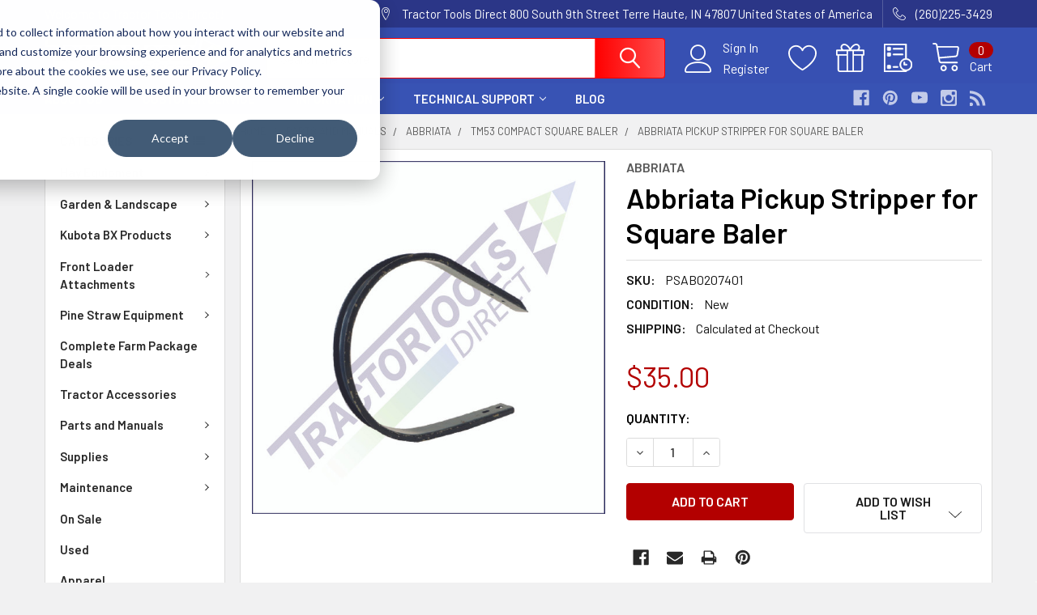

--- FILE ---
content_type: text/html; charset=UTF-8
request_url: https://tractortoolsdirect.com/abbriata-pickup-stripper-for-square-baler/
body_size: 33700
content:

        <!DOCTYPE html>
<html class="no-js" lang="en">
    
    <head>
        <title>Abbriata Pickup Stripper for Square Baler | Abbriata | Tractor Tools Direct | Parts &amp; Supplies | US</title>
        <link rel="dns-prefetch preconnect" href="https://cdn11.bigcommerce.com/s-roc4y1f3fq" crossorigin><link rel="dns-prefetch preconnect" href="https://fonts.googleapis.com/" crossorigin><link rel="dns-prefetch preconnect" href="https://fonts.gstatic.com/" crossorigin>
        <meta property="product:price:amount" content="35" /><meta property="product:price:currency" content="USD" /><meta property="og:url" content="https://tractortoolsdirect.com/abbriata-pickup-stripper-for-square-baler/" /><meta property="og:site_name" content="Tractor Tools Direct" /><meta name="keywords" content="hay baler,drum mower,mini round baler,compact tractors,subcompact tractors,compact haymaking equipment,haymaking equipment,hay rake,hay baler,pine straw,pine straw baler,pine straw rake,tractor,tractors,hay implements,net wrap,twine,hay,silage,forage,ruminants,cows,cattle,horses,livestock,animal feed,compact hay baler,hobby farm,small farm,homesteader"><link rel='canonical' href='https://tractortoolsdirect.com/abbriata-pickup-stripper-for-square-baler/' /><meta name='platform' content='bigcommerce.stencil' /><meta property="og:type" content="product" />
<meta property="og:title" content="Abbriata Pickup Stripper for Square Baler" />
<meta property="og:description" content="Tractor Tools Direct is the nation&#039;s top retailer of high-quality haymaking equipment for compact and subcompact tractors." />
<meta property="og:image" content="https://cdn11.bigcommerce.com/s-roc4y1f3fq/products/1888/images/3340/PSAB190315_showroom__91668.1742845595.386.513.jpg?c=1" />
<meta property="fb:admins" content="fullfrequency_20@charter.net" />
<meta property="og:availability" content="instock" />
<meta property="pinterest:richpins" content="enabled" />
        
         

        <link href="https://cdn11.bigcommerce.com/s-roc4y1f3fq/product_images/New-Site-Build-2020---favicon.jpg?t=1575316802" rel="shortcut icon">
        <meta name="viewport" content="width=device-width, initial-scale=1, maximum-scale=5">

        <script>
            document.documentElement.className = document.documentElement.className.replace('no-js', 'js');
        </script>

        <script>
    function browserSupportsAllFeatures() {
        return window.Promise
            && window.fetch
            && window.URL
            && window.URLSearchParams
            && window.WeakMap
            // object-fit support
            && ('objectFit' in document.documentElement.style);
    }

    function loadScript(src) {
        var js = document.createElement('script');
        js.src = src;
        js.onerror = function () {
            console.error('Failed to load polyfill script ' + src);
        };
        document.head.appendChild(js);
    }

    if (!browserSupportsAllFeatures()) {
        loadScript('https://cdn11.bigcommerce.com/s-roc4y1f3fq/stencil/67bbda00-a84a-013e-30d1-6a4569d350ab/e/d7d37850-be80-013e-a6d0-02a4e29b74e0/dist/theme-bundle.polyfills.js');
    }
</script>
        <script>window.consentManagerTranslations = `{"locale":"en","locales":{"consent_manager.data_collection_warning":"en","consent_manager.accept_all_cookies":"en","consent_manager.gdpr_settings":"en","consent_manager.data_collection_preferences":"en","consent_manager.manage_data_collection_preferences":"en","consent_manager.use_data_by_cookies":"en","consent_manager.data_categories_table":"en","consent_manager.allow":"en","consent_manager.accept":"en","consent_manager.deny":"en","consent_manager.dismiss":"en","consent_manager.reject_all":"en","consent_manager.category":"en","consent_manager.purpose":"en","consent_manager.functional_category":"en","consent_manager.functional_purpose":"en","consent_manager.analytics_category":"en","consent_manager.analytics_purpose":"en","consent_manager.targeting_category":"en","consent_manager.advertising_category":"en","consent_manager.advertising_purpose":"en","consent_manager.essential_category":"en","consent_manager.esential_purpose":"en","consent_manager.yes":"en","consent_manager.no":"en","consent_manager.not_available":"en","consent_manager.cancel":"en","consent_manager.save":"en","consent_manager.back_to_preferences":"en","consent_manager.close_without_changes":"en","consent_manager.unsaved_changes":"en","consent_manager.by_using":"en","consent_manager.agree_on_data_collection":"en","consent_manager.change_preferences":"en","consent_manager.cancel_dialog_title":"en","consent_manager.privacy_policy":"en","consent_manager.allow_category_tracking":"en","consent_manager.disallow_category_tracking":"en"},"translations":{"consent_manager.data_collection_warning":"We use cookies (and other similar technologies) to collect data to improve your shopping experience.","consent_manager.accept_all_cookies":"Accept All Cookies","consent_manager.gdpr_settings":"Settings","consent_manager.data_collection_preferences":"Website Data Collection Preferences","consent_manager.manage_data_collection_preferences":"Manage Website Data Collection Preferences","consent_manager.use_data_by_cookies":" uses data collected by cookies and JavaScript libraries to improve your shopping experience.","consent_manager.data_categories_table":"The table below outlines how we use this data by category. To opt out of a category of data collection, select 'No' and save your preferences.","consent_manager.allow":"Allow","consent_manager.accept":"Accept","consent_manager.deny":"Deny","consent_manager.dismiss":"Dismiss","consent_manager.reject_all":"Reject all","consent_manager.category":"Category","consent_manager.purpose":"Purpose","consent_manager.functional_category":"Functional","consent_manager.functional_purpose":"Enables enhanced functionality, such as videos and live chat. If you do not allow these, then some or all of these functions may not work properly.","consent_manager.analytics_category":"Analytics","consent_manager.analytics_purpose":"Provide statistical information on site usage, e.g., web analytics so we can improve this website over time.","consent_manager.targeting_category":"Targeting","consent_manager.advertising_category":"Advertising","consent_manager.advertising_purpose":"Used to create profiles or personalize content to enhance your shopping experience.","consent_manager.essential_category":"Essential","consent_manager.esential_purpose":"Essential for the site and any requested services to work, but do not perform any additional or secondary function.","consent_manager.yes":"Yes","consent_manager.no":"No","consent_manager.not_available":"N/A","consent_manager.cancel":"Cancel","consent_manager.save":"Save","consent_manager.back_to_preferences":"Back to Preferences","consent_manager.close_without_changes":"You have unsaved changes to your data collection preferences. Are you sure you want to close without saving?","consent_manager.unsaved_changes":"You have unsaved changes","consent_manager.by_using":"By using our website, you're agreeing to our","consent_manager.agree_on_data_collection":"By using our website, you're agreeing to the collection of data as described in our ","consent_manager.change_preferences":"You can change your preferences at any time","consent_manager.cancel_dialog_title":"Are you sure you want to cancel?","consent_manager.privacy_policy":"Privacy Policy","consent_manager.allow_category_tracking":"Allow [CATEGORY_NAME] tracking","consent_manager.disallow_category_tracking":"Disallow [CATEGORY_NAME] tracking"}}`;</script>
        
        <script>
            window.lazySizesConfig = window.lazySizesConfig || {};
            window.lazySizesConfig.loadMode = 1;
        </script>
        <script async src="https://cdn11.bigcommerce.com/s-roc4y1f3fq/stencil/67bbda00-a84a-013e-30d1-6a4569d350ab/e/d7d37850-be80-013e-a6d0-02a4e29b74e0/dist/theme-bundle.head_async.js"></script>

            <link href="https://fonts.googleapis.com/css?family=Barlow:600,400&display=block" rel="stylesheet">
            <script async src="https://cdn11.bigcommerce.com/s-roc4y1f3fq/stencil/67bbda00-a84a-013e-30d1-6a4569d350ab/e/d7d37850-be80-013e-a6d0-02a4e29b74e0/dist/theme-bundle.font.js"></script>
            <link data-stencil-stylesheet href="https://cdn11.bigcommerce.com/s-roc4y1f3fq/stencil/67bbda00-a84a-013e-30d1-6a4569d350ab/e/d7d37850-be80-013e-a6d0-02a4e29b74e0/css/theme-e2f7bbf0-a84a-013e-e4e1-1a9c4e37f245.css" rel="stylesheet">
            <!-- Start Tracking Code for analytics_facebook -->

<script>
!function(f,b,e,v,n,t,s){if(f.fbq)return;n=f.fbq=function(){n.callMethod?n.callMethod.apply(n,arguments):n.queue.push(arguments)};if(!f._fbq)f._fbq=n;n.push=n;n.loaded=!0;n.version='2.0';n.queue=[];t=b.createElement(e);t.async=!0;t.src=v;s=b.getElementsByTagName(e)[0];s.parentNode.insertBefore(t,s)}(window,document,'script','https://connect.facebook.net/en_US/fbevents.js');

fbq('set', 'autoConfig', 'false', '1193506954132019');
fbq('dataProcessingOptions', ['LDU'], 0, 0);
fbq('init', '1193506954132019', {"external_id":"1078936b-63e4-4b47-bb60-8483d494b7e4"});
fbq('set', 'agent', 'bigcommerce', '1193506954132019');

function trackEvents() {
    var pathName = window.location.pathname;

    fbq('track', 'PageView', {}, "");

    // Search events start -- only fire if the shopper lands on the /search.php page
    if (pathName.indexOf('/search.php') === 0 && getUrlParameter('search_query')) {
        fbq('track', 'Search', {
            content_type: 'product_group',
            content_ids: [],
            search_string: getUrlParameter('search_query')
        });
    }
    // Search events end

    // Wishlist events start -- only fire if the shopper attempts to add an item to their wishlist
    if (pathName.indexOf('/wishlist.php') === 0 && getUrlParameter('added_product_id')) {
        fbq('track', 'AddToWishlist', {
            content_type: 'product_group',
            content_ids: []
        });
    }
    // Wishlist events end

    // Lead events start -- only fire if the shopper subscribes to newsletter
    if (pathName.indexOf('/subscribe.php') === 0 && getUrlParameter('result') === 'success') {
        fbq('track', 'Lead', {});
    }
    // Lead events end

    // Registration events start -- only fire if the shopper registers an account
    if (pathName.indexOf('/login.php') === 0 && getUrlParameter('action') === 'account_created') {
        fbq('track', 'CompleteRegistration', {}, "");
    }
    // Registration events end

    

    function getUrlParameter(name) {
        var cleanName = name.replace(/[\[]/, '\[').replace(/[\]]/, '\]');
        var regex = new RegExp('[\?&]' + cleanName + '=([^&#]*)');
        var results = regex.exec(window.location.search);
        return results === null ? '' : decodeURIComponent(results[1].replace(/\+/g, ' '));
    }
}

if (window.addEventListener) {
    window.addEventListener("load", trackEvents, false)
}
</script>
<noscript><img height="1" width="1" style="display:none" alt="null" src="https://www.facebook.com/tr?id=1193506954132019&ev=PageView&noscript=1&a=plbigcommerce1.2&eid="/></noscript>

<!-- End Tracking Code for analytics_facebook -->

<!-- Start Tracking Code for analytics_googleanalytics4 -->

<script data-cfasync="false" src="https://cdn11.bigcommerce.com/shared/js/google_analytics4_bodl_subscribers-358423becf5d870b8b603a81de597c10f6bc7699.js" integrity="sha256-gtOfJ3Avc1pEE/hx6SKj/96cca7JvfqllWA9FTQJyfI=" crossorigin="anonymous"></script>
<script data-cfasync="false">
  (function () {
    window.dataLayer = window.dataLayer || [];

    function gtag(){
        dataLayer.push(arguments);
    }

    function initGA4(event) {
         function setupGtag() {
            function configureGtag() {
                gtag('js', new Date());
                gtag('set', 'developer_id.dMjk3Nj', true);
                gtag('config', 'G-311231048');
            }

            var script = document.createElement('script');

            script.src = 'https://www.googletagmanager.com/gtag/js?id=G-311231048';
            script.async = true;
            script.onload = configureGtag;

            document.head.appendChild(script);
        }

        setupGtag();

        if (typeof subscribeOnBodlEvents === 'function') {
            subscribeOnBodlEvents('G-311231048', false);
        }

        window.removeEventListener(event.type, initGA4);
    }

    

    var eventName = document.readyState === 'complete' ? 'consentScriptsLoaded' : 'DOMContentLoaded';
    window.addEventListener(eventName, initGA4, false);
  })()
</script>

<!-- End Tracking Code for analytics_googleanalytics4 -->

<!-- Start Tracking Code for analytics_siteverification -->

<meta name="p:domain_verify" content="a415d1b41ce982569c568c91bbffddeb"/>

<meta name="google-site-verification" content="RT4eiqcCEzm1nsYb2S9_8i0N7HFCmxGEXIBRQI9Sl7o" />

<!-- End Tracking Code for analytics_siteverification -->


<script type="text/javascript" src="https://checkout-sdk.bigcommerce.com/v1/loader.js" defer ></script>
<script src="https://www.google.com/recaptcha/api.js" async defer></script>
<script type="text/javascript">
var BCData = {"product_attributes":{"sku":"PSAB0207401","upc":null,"mpn":null,"gtin":null,"weight":null,"base":true,"image":null,"price":{"without_tax":{"formatted":"$35.00","value":35,"currency":"USD"},"tax_label":"Tax"},"stock":null,"instock":true,"stock_message":null,"purchasable":true,"purchasing_message":null,"call_for_price_message":null}};
</script>
<script src='https://swymv3pro-01.azureedge.net/code/swym-bigcommerce.js' async></script><script src='https://swymv3pro-01.azureedge.net/code/swym_isa_fb_pixel.js' ></script><script src='https://searchserverapi1.com/widgets/bigcommerce/init.js?api_key=1A7e0t5z1u' async ></script><script type="text/javascript">

!function(e){if(!window.pintrk){window.pintrk=function()

{window.pintrk.queue.push(Array.prototype.slice.call(arguments))};var

n=window.pintrk;n.queue=[],n.version="3.0";var

t=document.createElement("script");t.async=!0,t.src=e;var

r=document.getElementsByTagName("script")[0];r.parentNode.insertBefore(t,r)}}

("https://s.pinimg.com/ct/core.js");



pintrk('load','2613553400946', { em: '%%GLOBAL_BillingEmail%%', });

pintrk('page');

</script>
<script type="text/javascript" id="swym-js-page-context">




  




  
  
 var swymproduct = {
    id: 1888,
    title: "Abbriata Pickup Stripper for Square Baler",
    url:  "https://tractortoolsdirect.com/abbriata-pickup-stripper-for-square-baler/",
    options: (true == true ? [] : []),
    main_image: {"data":"https://cdn11.bigcommerce.com/s-roc4y1f3fq/images/stencil/{:size}/products/1888/3340/PSAB190315_showroom__91668.1742845595.jpg?c=1","alt":"Abbriata Pickup Stripper for Square Baler | Abbriata | Tractor Tools Direct | Parts & Supplies | US"},
    price: {"without_tax":{"formatted":"$35.00","value":35,"currency":"USD"},"tax_label":"Tax"},
    pre_order:  "",
    can_purchase: true
};


(function() {
  window.swymJSObject = {
    pid: "BSzC4SJOwp7uy4Q0VYKeLqEWHFntoWyd5jZI1pxEwkM=",
    storeHash: "roc4y1f3fq",
    apiToken: "eyJ0eXAiOiJKV1QiLCJhbGciOiJFUzI1NiJ9.[base64].7WEk0z_nzKR4hgQX7uTKJZHmEkCddeu_nL6dXuS9eN5xC65n8gzzdOVkpW02g2XoHVDTi8yKDrpQLeru0KCFaQ"
  };
  window.getSwymPageContext = function() {
    var pageData = JSON.parse("{\"swym_pagetype\":\"product\",\"swym_custid\":null,\"swym_cust_extra_check\":false,\"swym_wls\":null,\"swym_breadcrumbs\":[{\"url\":\"https://tractortoolsdirect.com/\",\"name\":\"Home\"},{\"url\":\"https://tractortoolsdirect.com/parts/\",\"name\":\"Parts and Manuals\"},{\"url\":\"https://tractortoolsdirect.com/parts/abbriata/\",\"name\":\"Abbriata\"},{\"url\":\"https://tractortoolsdirect.com/parts/abbriata/tm53-compact-square-baler/\",\"name\":\"TM53 Compact Square Baler\"},{\"url\":\"https://tractortoolsdirect.com/abbriata-pickup-stripper-for-square-baler/\",\"name\":\"Abbriata Pickup Stripper for Square Baler\"}],\"swym_et\":1}");
    pageData.swym_product = swymproduct;
    return pageData;
  };
  window.swymJSBCLoad = function() {
    window.SwymPageContext = window.getSwymPageContext();
    if(!window._swat) {
      (function (s, w, r, e, l, a, y) {
        r['SwymRetailerConfig'] = s;
        r[s] = r[s] || function (k, v) {
          r[s][k] = v;
        };
      })('_swrc', '', window);
      _swrc('RetailerId', swymJSObject.pid);
      _swrc('ApiToken', swymJSObject.apiToken);
      _swrc('Callback', function(){initSwymBC();});
    } else if(window._swat.postLoader) {
      _swrc = window._swat.postLoader;
      _swrc('RetailerId', swymJSObject.pid);
      _swrc('ApiToken', swymJSObject.apiToken);
      _swrc('Callback', function(){initSwymBC();});
    } else {
      initSwymBC();
    }
  };
  swymJSBCLoad();
})();
</script><!-- Global site tag (gtag.js) - Google Analytics -->
<script async src="https://www.googletagmanager.com/gtag/js?id=G-GHLZEHL8KN"></script>
<script>
  window.dataLayer = window.dataLayer || [];
  function gtag(){dataLayer.push(arguments);}
  gtag('js', new Date());

  gtag('config', 'G-GHLZEHL8KN');
</script><script type="text/javascript">

!function(e){if(!window.pintrk){window.pintrk=function()

{window.pintrk.queue.push(Array.prototype.slice.call(arguments))};var

n=window.pintrk;n.queue=[],n.version="3.0";var

t=document.createElement("script");t.async=!0,t.src=e;var

r=document.getElementsByTagName("script")[0];r.parentNode.insertBefore(t,r)}}

("https://s.pinimg.com/ct/core.js");



pintrk('load','YOUR_TAG_ID', { em: '%%GLOBAL_BillingEmail%%', });

pintrk('page');

</script><script id="theme_custom_css_bacb3edbb02b3fdd">
@media (max-width: 800px) {
    .productView-description-tabContent.emthemesModez-mobile-collapse-content {
        max-height: none;
        overflow: auto;
    }
    .productView-description-tabContent .emthemesModez-mobile-collapse-handle {
        display: none;
    }
}
</script>
<script>
(function() {
    var style = document.createElement('style');
    style.innerHTML = document.getElementById('theme_custom_css_bacb3edbb02b3fdd').innerHTML;
    document.head.appendChild(style);
})();
</script><!-- Google tag (gtag.js) -->
<script async src="https://www.googletagmanager.com/gtag/js?id=AW-975738279">
</script>
<script>
  window.dataLayer = window.dataLayer || [];
  function gtag(){dataLayer.push(arguments);}
  gtag('js', new Date());

  gtag('config', 'AW-975738279');
</script><!-- Google Tag Manager -->
<script>(function(w,d,s,l,i){w[l]=w[l]||[];w[l].push({'gtm.start':
new Date().getTime(),event:'gtm.js'});var f=d.getElementsByTagName(s)[0],
j=d.createElement(s),dl=l!='dataLayer'?'&l='+l:'';j.async=true;j.src=
'https://www.googletagmanager.com/gtm.js?id='+i+dl;f.parentNode.insertBefore(j,f);
})(window,document,'script','dataLayer','GTM-TWPB27W');</script>
<!-- End Google Tag Manager --><script>
  dataLayer.push({
    'event':'Order_received',
    'enhanced_conversion_data': {
      "email": 'yourEmailVariable'
    }
  })
</script>

 <script data-cfasync="false" src="https://microapps.bigcommerce.com/bodl-events/1.9.4/index.js" integrity="sha256-Y0tDj1qsyiKBRibKllwV0ZJ1aFlGYaHHGl/oUFoXJ7Y=" nonce="" crossorigin="anonymous"></script>
 <script data-cfasync="false" nonce="">

 (function() {
    function decodeBase64(base64) {
       const text = atob(base64);
       const length = text.length;
       const bytes = new Uint8Array(length);
       for (let i = 0; i < length; i++) {
          bytes[i] = text.charCodeAt(i);
       }
       const decoder = new TextDecoder();
       return decoder.decode(bytes);
    }
    window.bodl = JSON.parse(decodeBase64("[base64]"));
 })()

 </script>

<script nonce="">
(function () {
    var xmlHttp = new XMLHttpRequest();

    xmlHttp.open('POST', 'https://bes.gcp.data.bigcommerce.com/nobot');
    xmlHttp.setRequestHeader('Content-Type', 'application/json');
    xmlHttp.send('{"store_id":"1000843915","timezone_offset":"-5.0","timestamp":"2026-02-03T08:35:21.93262000Z","visit_id":"be0a5a2c-eb03-45e2-b71c-216ca72d397d","channel_id":1}');
})();
</script>

        

        <!-- snippet location htmlhead -->

                    <link href="https://cdn11.bigcommerce.com/s-roc4y1f3fq/images/stencil/608x608/products/1888/3340/PSAB190315_showroom__91668.1742845595.jpg?c=1" rel="preload" as="image">

    </head>
    <body class="csscolumns papaSupermarket-layout--left-sidebar 
        papaSupermarket-style--modern
        papaSupermarket-pageType--product 
        papaSupermarket-page--pages-product 
        emthemesModez-productUniform
        
        
        papaSupermarket--showAllCategoriesMenu
        
        
        
        
        
        
        " id="topOfPage">


        <!-- snippet location header -->
        <svg data-src="https://cdn11.bigcommerce.com/s-roc4y1f3fq/stencil/67bbda00-a84a-013e-30d1-6a4569d350ab/e/d7d37850-be80-013e-a6d0-02a4e29b74e0/img/icon-sprite.svg" class="icons-svg-sprite"></svg>

        <header class="header" role="banner" >
    <a href="#" class="mobileMenu-toggle" data-mobile-menu-toggle="menu">
        <span class="mobileMenu-toggleIcon">Toggle menu</span>
    </a>

    <div class="emthemesModez-header-topSection">
        <div class="container">
            <nav class="navUser navUser--storeInfo" aria-label="store nav">
    <ul class="navUser-section">
        <li class="navUser-item">
            <span class="navUser-welcome">Welcome to Tractor Tools Direct!</span>
        </li>
    </ul>
</nav>

<nav class="navUser">


        
    <ul class="navUser-section">
        
        <li class="navUser-item">
            <span class="navUser-action">
                <span class="navUser-item-icon emthemesModez-icon-linear-map-marker"></span>
                <span>Tractor Tools Direct
800 South 9th Street
Terre Haute, IN 47807
United States of America</span>
            </span>
        </li>

        <li class="navUser-item">
            <a class="navUser-action" href="tel:(260)225-3429">
                <span class="navUser-item-icon emthemesModez-icon-linear-phone-handset"></span>
                <span>(260)225-3429</span>
            </a>
        </li>

    </ul>
</nav>
        </div>
    </div>

    <div class="emthemesModez-header-userSection emthemesModez-header-userSection--logo-left" data-stickymenu>
        <div class="container">
            <nav class="navUser" aria-label="user navigation">
    
    <ul class="navUser-section navUser-section--alt">

            <li class="navUser-item navUser-item--account">
                    <span class="navUser-item-icon navUser-item-accountIcon emthemesModez-icon-linear-user"></span>
                    <div class="navUser-actions">
                        <a class="navUser-action" href="/login.php">
                            <span class="navUser-item-loginLabel">Sign In</span>
                        </a>
                            <a class="navUser-action navUser-action--register" href="/login.php?action=create_account">Register</a>
                    </div>
            </li>

            <li class="navUser-item">
                <a class="navUser-action navUser-action--wishlist" href="/wishlist.php" title="Wish Lists">
                    <span class="navUser-item-icon navUser-item-wishlistIcon"><svg class="icon"><use xlink:href="#icon-heart" /></svg></span>
                    <span class="navUser-item-wishlistLabel"><span class='firstword'>Wish </span>Lists</span>
                </a>
            </li>
        

        <li class="navUser-item navUser-item--compare">
            <a class="navUser-action navUser-action--compare" href="/compare" data-compare-nav>Compare <span class="countPill countPill--positive countPill--alt"></span></a>
        </li>
        
            <li class="navUser-item">
                <a class="navUser-action navUser-action--giftCert" href="/giftcertificates.php" title="Gift Certificates">
                    <span class="navUser-item-icon navUser-item-giftCertIcon"><svg class="icon"><use xlink:href="#icon-gift" /></svg></span>
                    <span class="navUser-item-giftCertLabel"><span class='firstword'>Gift </span>Certificates</span>
                </a>
            </li>

        <li class="navUser-item navUser-item--recentlyViewed">
            <a class="navUser-action navUser-action--recentlyViewed" href="#recently-viewed" data-dropdown="recently-viewed-dropdown" data-options="align:right" title="Recently Viewed" style="display:none">
                <span class="navUser-item-icon navUser-item-recentlyViewedIcon"><svg class="icon"><use xlink:href="#icon-recent-list" /></svg></span>
                <span class="navUser-item-recentlyViewedLabel"><span class='firstword'>Recently </span>Viewed</span>
            </a>
            <div class="dropdown-menu" id="recently-viewed-dropdown" data-dropdown-content aria-hidden="true"></div>
        </li>

        <li class="navUser-item navUser-item--cart">

            <a
                class="navUser-action navUser-action--cart"
                data-cart-preview
                data-dropdown="cart-preview-dropdown"
                data-options="align:right"
                href="/cart.php"
                title="Cart">
                <span class="navUser-item-icon navUser-item-cartIcon"><svg class="icon"><use xlink:href="#icon-cart" /></svg></span>
                <span class="navUser-item-cartLabel">Cart</span> <span class="countPill cart-quantity"></span>
            </a>

            <div class="dropdown-menu" id="cart-preview-dropdown" data-dropdown-content aria-hidden="true"></div>
        </li>
    </ul>
</nav>

                <div class="header-logo header-logo--left">
                    <a href="https://tractortoolsdirect.com/" data-instantload='{"page":"home"}'>
            <div class="header-logo-image-container">
                <img class="header-logo-image" src="https://cdn11.bigcommerce.com/s-roc4y1f3fq/images/stencil/250x50/logo_-_white_-_1-06-2-06-3-08_1675108274__46882.original.png" srcset="https://cdn11.bigcommerce.com/s-roc4y1f3fq/images/stencil/250x50/logo_-_white_-_1-06-2-06-3-08_1675108274__46882.original.png 1x, https://cdn11.bigcommerce.com/s-roc4y1f3fq/images/stencil/500w/logo_-_white_-_1-06-2-06-3-08_1675108274__46882.original.png 2x" alt="Tractor Tools Direct" title="Tractor Tools Direct">
            </div>
</a>
                </div>

            <div class="emthemesModez-quickSearch" data-prevent-quick-search-close>
    <!-- snippet location forms_search -->
    <form class="form" action="/search.php">
        <fieldset class="form-fieldset">
            <div class="form-field">
                <label class="is-srOnly" for="search_query">Search</label>
                <div class="form-prefixPostfix wrap">
                    <input class="form-input" data-search-quick name="search_query" id="search_query" data-error-message="Search field cannot be empty." placeholder="Search the store" autocomplete="off">
                    <input type="submit" class="button button--primary form-prefixPostfix-button--postfix" value="Search" />
                </div>
            </div>
        </fieldset>
    </form>
</div>
        </div>
    </div>

    <div class="navPages-container navPages-container--bg" id="menu" data-menu>
        <div class="container">
            <nav class="navPages" aria-label="Site Navigation Menu">

        <div class="emthemesModez-navPages-verticalCategories-container">
            <a class="navPages-action has-subMenu" 
                data-collapsible="emthemesModez-verticalCategories"
                data-collapsible-disabled-breakpoint="medium"
                data-collapsible-disabled-state="open"
                data-collapsible-enabled-state="closed">Categories</a>
            <div class="emthemesModez-verticalCategories " id="emthemesModez-verticalCategories" data-emthemesmodez-fix-height="emthemesModez-section1-container" aria-hidden="true">
                <ul class="navPages-list navPages-list--categories">

                            <li class="navPages-item">
                                <a class="navPages-action has-subMenu " href="https://tractortoolsdirect.com/hay-equipment/"
    data-instantload
    
    data-collapsible="navPages-48"
    data-collapsible-disabled-breakpoint="medium"
    data-collapsible-disabled-state="open"
    data-collapsible-enabled-state="closed">
    Hay Equipment <i class="icon navPages-action-moreIcon" aria-hidden="true"><svg><use xlink:href="#icon-chevron-down" /></svg></i>
</a>
<div class="navPage-subMenu
    " id="navPages-48" aria-hidden="true" tabindex="-1">
    <ul class="navPage-subMenu-list">
        <li class="navPage-subMenu-item">
            <a class="navPage-subMenu-action navPages-action" href="https://tractortoolsdirect.com/hay-equipment/" data-instantload>All Hay Equipment</a>
        </li>
            <li class="navPage-subMenu-item">
                    <a class="navPage-subMenu-action navPages-action" href="https://tractortoolsdirect.com/hay-mowers/" data-instantload >Hay Mowers</a>
            </li>
            <li class="navPage-subMenu-item">
                    <a class="navPage-subMenu-action navPages-action" href="https://tractortoolsdirect.com/hay-rakes/" data-instantload >Hay Rakes</a>
            </li>
            <li class="navPage-subMenu-item">
                    <a class="navPage-subMenu-action navPages-action" href="https://tractortoolsdirect.com/hay-tedders/" data-instantload >Hay Tedders</a>
            </li>
            <li class="navPage-subMenu-item">
                    <a class="navPage-subMenu-action navPages-action" href="https://tractortoolsdirect.com/hay-balers/" data-instantload >Hay Balers</a>
            </li>
            <li class="navPage-subMenu-item">
                    <a class="navPage-subMenu-action navPages-action" href="https://tractortoolsdirect.com/hay-package-deals/" data-instantload >Hay Package Deals</a>
            </li>
    </ul>
</div>
                            </li>
                            <li class="navPages-item">
                                <a class="navPages-action has-subMenu " href="https://tractortoolsdirect.com/garden-landscape/"
    data-instantload
    
    data-collapsible="navPages-114"
    data-collapsible-disabled-breakpoint="medium"
    data-collapsible-disabled-state="open"
    data-collapsible-enabled-state="closed">
    Garden &amp; Landscape <i class="icon navPages-action-moreIcon" aria-hidden="true"><svg><use xlink:href="#icon-chevron-down" /></svg></i>
</a>
<div class="navPage-subMenu
    " id="navPages-114" aria-hidden="true" tabindex="-1">
    <ul class="navPage-subMenu-list">
        <li class="navPage-subMenu-item">
            <a class="navPage-subMenu-action navPages-action" href="https://tractortoolsdirect.com/garden-landscape/" data-instantload>All Garden &amp; Landscape</a>
        </li>
            <li class="navPage-subMenu-item">
                    <a class="navPage-subMenu-action navPages-action" href="https://tractortoolsdirect.com/garden-landscape/3-point-dump-buckets/" data-instantload >3-Point Dump Buckets</a>
            </li>
            <li class="navPage-subMenu-item">
                    <a class="navPage-subMenu-action navPages-action" href="https://tractortoolsdirect.com/garden-landscape/chippers/" data-instantload >Chippers</a>
            </li>
            <li class="navPage-subMenu-item">
                    <a class="navPage-subMenu-action navPages-action" href="https://tractortoolsdirect.com/garden-landscape/flail-mowers/" data-instantload >Flail Mowers</a>
            </li>
            <li class="navPage-subMenu-item">
                    <a class="navPage-subMenu-action navPages-action" href="https://tractortoolsdirect.com/garden-landscape/power-harrows/" data-instantload >Power Harrows</a>
            </li>
            <li class="navPage-subMenu-item">
                    <a class="navPage-subMenu-action navPages-action" href="https://tractortoolsdirect.com/garden-landscape/garden-landscape-package-deals/" data-instantload >Garden &amp; Landscape Package Deals</a>
            </li>
    </ul>
</div>
                            </li>
                            <li class="navPages-item">
                                <a class="navPages-action has-subMenu " href="https://tractortoolsdirect.com/kubota-bx-products/"
    data-instantload
    
    data-collapsible="navPages-126"
    data-collapsible-disabled-breakpoint="medium"
    data-collapsible-disabled-state="open"
    data-collapsible-enabled-state="closed">
    Kubota BX Products <i class="icon navPages-action-moreIcon" aria-hidden="true"><svg><use xlink:href="#icon-chevron-down" /></svg></i>
</a>
<div class="navPage-subMenu
    " id="navPages-126" aria-hidden="true" tabindex="-1">
    <ul class="navPage-subMenu-list">
        <li class="navPage-subMenu-item">
            <a class="navPage-subMenu-action navPages-action" href="https://tractortoolsdirect.com/kubota-bx-products/" data-instantload>All Kubota BX Products</a>
        </li>
            <li class="navPage-subMenu-item">
                    <a class="navPage-subMenu-action navPages-action" href="https://tractortoolsdirect.com/kubota-bx-products/accessories/" data-instantload >Accessories</a>
            </li>
            <li class="navPage-subMenu-item">
                    <a class="navPage-subMenu-action navPages-action" href="https://tractortoolsdirect.com/kubota-bx-products/attachments/" data-instantload >Attachments</a>
            </li>
            <li class="navPage-subMenu-item">
                    <a class="navPage-subMenu-action navPages-action" href="https://tractortoolsdirect.com/kubota-bx-products/quick-attach/" data-instantload >Quick Attach</a>
            </li>
            <li class="navPage-subMenu-item">
                    <a class="navPage-subMenu-action navPages-action" href="https://tractortoolsdirect.com/kubota-bx-products/kubota-bx-packages/" data-instantload >Kubota BX Package Deals</a>
            </li>
            <li class="navPage-subMenu-item">
                    <a class="navPage-subMenu-action navPages-action" href="https://tractortoolsdirect.com/kubota-bx-products/ai2-ibex-parts/" data-instantload >Parts</a>
            </li>
    </ul>
</div>
                            </li>
                            <li class="navPages-item">
                                <a class="navPages-action has-subMenu " href="https://tractortoolsdirect.com/front-loader-attachments/"
    data-instantload
    
    data-collapsible="navPages-130"
    data-collapsible-disabled-breakpoint="medium"
    data-collapsible-disabled-state="open"
    data-collapsible-enabled-state="closed">
    Front Loader Attachments <i class="icon navPages-action-moreIcon" aria-hidden="true"><svg><use xlink:href="#icon-chevron-down" /></svg></i>
</a>
<div class="navPage-subMenu
    " id="navPages-130" aria-hidden="true" tabindex="-1">
    <ul class="navPage-subMenu-list">
        <li class="navPage-subMenu-item">
            <a class="navPage-subMenu-action navPages-action" href="https://tractortoolsdirect.com/front-loader-attachments/" data-instantload>All Front Loader Attachments</a>
        </li>
            <li class="navPage-subMenu-item">
                    <a class="navPage-subMenu-action navPages-action" href="https://tractortoolsdirect.com/front-loader-attachments/attachments/" data-instantload >Attachments</a>
            </li>
            <li class="navPage-subMenu-item">
                    <a class="navPage-subMenu-action navPages-action" href="https://tractortoolsdirect.com/front-loader-attachments/package-deals/" data-instantload >Package Deals</a>
            </li>
    </ul>
</div>
                            </li>
                            <li class="navPages-item">
                                <a class="navPages-action has-subMenu " href="https://tractortoolsdirect.com/pine-straw-equipment/"
    data-instantload
    
    data-collapsible="navPages-103"
    data-collapsible-disabled-breakpoint="medium"
    data-collapsible-disabled-state="open"
    data-collapsible-enabled-state="closed">
    Pine Straw Equipment <i class="icon navPages-action-moreIcon" aria-hidden="true"><svg><use xlink:href="#icon-chevron-down" /></svg></i>
</a>
<div class="navPage-subMenu
    " id="navPages-103" aria-hidden="true" tabindex="-1">
    <ul class="navPage-subMenu-list">
        <li class="navPage-subMenu-item">
            <a class="navPage-subMenu-action navPages-action" href="https://tractortoolsdirect.com/pine-straw-equipment/" data-instantload>All Pine Straw Equipment</a>
        </li>
            <li class="navPage-subMenu-item">
                    <a class="navPage-subMenu-action navPages-action" href="https://tractortoolsdirect.com/pine-straw-equipment/pine-straw-rakes/" data-instantload >Pine Straw Rakes</a>
            </li>
            <li class="navPage-subMenu-item">
                    <a class="navPage-subMenu-action navPages-action" href="https://tractortoolsdirect.com/pine-straw-equipment/pine-straw-balers/" data-instantload >Pine Straw Balers</a>
            </li>
            <li class="navPage-subMenu-item">
                    <a class="navPage-subMenu-action navPages-action" href="https://tractortoolsdirect.com/pine-straw-equipment/pine-straw-package-deals/" data-instantload >Pine Straw Package Deals</a>
            </li>
            <li class="navPage-subMenu-item">
                    <a class="navPage-subMenu-action navPages-action" href="https://tractortoolsdirect.com/pine-straw-equipment/pine-straw-net-wrap/" data-instantload >Pine Straw Wrap</a>
            </li>
    </ul>
</div>
                            </li>
                            <li class="navPages-item">
                                <a class="navPages-action" href="https://tractortoolsdirect.com/complete-farm-package-deals/" data-instantload >Complete Farm Package Deals</a>
                            </li>
                            <li class="navPages-item">
                                <a class="navPages-action" href="https://tractortoolsdirect.com/tractor-accessories/" data-instantload >Tractor Accessories</a>
                            </li>
                            <li class="navPages-item">
                                <a class="navPages-action has-subMenu " href="https://tractortoolsdirect.com/parts/"
    data-instantload
    
    data-collapsible="navPages-32"
    data-collapsible-disabled-breakpoint="medium"
    data-collapsible-disabled-state="open"
    data-collapsible-enabled-state="closed">
    Parts and Manuals <i class="icon navPages-action-moreIcon" aria-hidden="true"><svg><use xlink:href="#icon-chevron-down" /></svg></i>
</a>
<div class="navPage-subMenu
    " id="navPages-32" aria-hidden="true" tabindex="-1">
    <ul class="navPage-subMenu-list">
        <li class="navPage-subMenu-item">
            <a class="navPage-subMenu-action navPages-action" href="https://tractortoolsdirect.com/parts/" data-instantload>All Parts and Manuals</a>
        </li>
            <li class="navPage-subMenu-item">
                    <a class="navPage-subMenu-action navPages-action" href="https://tractortoolsdirect.com/parts-and-manuals/ai2-products/" data-instantload >Ai2/Ibex Products</a>
            </li>
            <li class="navPage-subMenu-item">
                    <a class="navPage-subMenu-action navPages-action" href="https://tractortoolsdirect.com/parts/drum-mower-lift-kits/" data-instantload >Drum Mower Lift Kits</a>
            </li>
            <li class="navPage-subMenu-item">
                    <a
                        class="navPage-subMenu-action navPages-action has-subMenu"
                        href="https://tractortoolsdirect.com/parts/ibex/"
                        data-instantload
                        
                        data-collapsible="navPages-39"
                        data-collapsible-disabled-breakpoint="medium"
                        data-collapsible-disabled-state="open"
                        data-collapsible-enabled-state="closed">
                        Ibex <i class="icon navPages-action-moreIcon" aria-hidden="true"><svg><use xlink:href="#icon-chevron-down" /></svg></i>
                    </a>
                    <ul class="navPage-childList" id="navPages-39">
                        <li class="navPage-childList-item">
                            <a class="navPage-childList-action navPages-action" href="https://tractortoolsdirect.com/parts/ibex/" data-instantload>All Ibex</a>
                        </li>
                        <li class="navPage-childList-item">
                                <a class="navPage-childList-action navPages-action" data-instantload href="https://tractortoolsdirect.com/parts/ibex/tl75-drum-mower/" >TL75 Drum Mower</a>
                        </li>
                        <li class="navPage-childList-item">
                                <a class="navPage-childList-action navPages-action" data-instantload href="https://tractortoolsdirect.com/parts/ibex/tl75c-drum-mower/" >TL75C Drum Mower</a>
                        </li>
                        <li class="navPage-childList-item">
                                <a class="navPage-childList-action navPages-action" data-instantload href="https://tractortoolsdirect.com/parts-and-manuals/ibex/tm64-power-harrow/" >TM64 Power Harrow</a>
                        </li>
                        <li class="navPage-childList-item">
                                <a class="navPage-childList-action navPages-action" data-instantload href="https://tractortoolsdirect.com/parts/ibex/tm65e-drum-mower/" >TM65E Drum Mower</a>
                        </li>
                        <li class="navPage-childList-item">
                                <a class="navPage-childList-action navPages-action" data-instantload href="https://tractortoolsdirect.com/ts52e-flail-mower/" >TS52E Flail Mower</a>
                        </li>
                        <li class="navPage-childList-item">
                                <a class="navPage-childList-action navPages-action" data-instantload href="https://tractortoolsdirect.com/parts/ibex/ts52-power-harrow/" >TS52 Power Harrow</a>
                        </li>
                        <li class="navPage-childList-item">
                                <a class="navPage-childList-action navPages-action" data-instantload href="https://tractortoolsdirect.com/parts/ibex/ts53e-drum-mower/" >TS53E Drum Mower</a>
                        </li>
                        <li class="navPage-childList-item">
                                <a class="navPage-childList-action navPages-action" data-instantload href="https://tractortoolsdirect.com/parts/ibex/tx40-power-harrow/" >TX40 Power Harrow</a>
                        </li>
                        <li class="navPage-childList-item">
                                <a class="navPage-childList-action navPages-action" data-instantload href="https://tractortoolsdirect.com/parts/ibex/tx49e-drum-mower/" >TX49E Drum Mower</a>
                        </li>
                        <li class="navPage-childList-item">
                                <a class="navPage-childList-action navPages-action" data-instantload href="https://tractortoolsdirect.com/parts-and-manuals/ibex/tx49e-flail-mower/" >TX49E Flail Mower</a>
                        </li>
                        <li class="navPage-childList-item">
                                <a class="navPage-childList-action navPages-action" data-instantload href="https://tractortoolsdirect.com/parts/ibex/tl84-flail-mower/" >TL84 Flail Mower</a>
                        </li>
                        <li class="navPage-childList-item">
                                <a class="navPage-childList-action navPages-action" data-instantload href="https://tractortoolsdirect.com/parts/ibex/tm150-4-wheel-rake/" >TM150 4 Wheel Rake</a>
                        </li>
                        <li class="navPage-childList-item">
                                <a class="navPage-childList-action navPages-action" data-instantload href="https://tractortoolsdirect.com/parts/ibex/tm67-drum-mower/" >TM67 Drum Mower</a>
                        </li>
                        <li class="navPage-childList-item">
                                <a class="navPage-childList-action navPages-action" data-instantload href="https://tractortoolsdirect.com/parts/ibex/tm67c-drum-mower/" >TM67C Drum Mower</a>
                        </li>
                        <li class="navPage-childList-item">
                                <a class="navPage-childList-action navPages-action" data-instantload href="https://tractortoolsdirect.com/parts/ibex/tm73-flail-mower/" >TM73 Flail Mower</a>
                        </li>
                        <li class="navPage-childList-item">
                                <a class="navPage-childList-action navPages-action" data-instantload href="https://tractortoolsdirect.com/parts/ibex/ts100-belt-rake/" >TS100 Belt Rake</a>
                        </li>
                        <li class="navPage-childList-item">
                                <a class="navPage-childList-action navPages-action" data-instantload href="https://tractortoolsdirect.com/parts/ibex/ts130-2-2-v-rake/" >TS130 2+2 V Rake</a>
                        </li>
                        <li class="navPage-childList-item">
                                <a class="navPage-childList-action navPages-action" data-instantload href="https://tractortoolsdirect.com/parts/ibex/ts51c-drum-mower/" >TS51C Drum Mower</a>
                        </li>
                        <li class="navPage-childList-item">
                                <a class="navPage-childList-action navPages-action" data-instantload href="https://tractortoolsdirect.com/parts/ibex/ts52-hydraulic-offset-flail-mower/" >TS52 Hydraulic Offset Flail Mower</a>
                        </li>
                        <li class="navPage-childList-item">
                                <a class="navPage-childList-action navPages-action" data-instantload href="https://tractortoolsdirect.com/parts/ibex/ts53-drum-mower/" >TS53 Drum Mower</a>
                        </li>
                        <li class="navPage-childList-item">
                                <a class="navPage-childList-action navPages-action" data-instantload href="https://tractortoolsdirect.com/parts/ibex/ts62-flail-mower/" >TS62 Flail Mower</a>
                        </li>
                        <li class="navPage-childList-item">
                                <a class="navPage-childList-action navPages-action" data-instantload href="https://tractortoolsdirect.com/parts/ibex/tx31-net-wrap-baler/" >TX31 Net Wrap Baler</a>
                        </li>
                        <li class="navPage-childList-item">
                                <a class="navPage-childList-action navPages-action" data-instantload href="https://tractortoolsdirect.com/parts/ibex/tx31-twine-baler/" >TX31 Twine Baler</a>
                        </li>
                        <li class="navPage-childList-item">
                                <a class="navPage-childList-action navPages-action" data-instantload href="https://tractortoolsdirect.com/parts/ibex/tx45-drum-mower/" >TX45 Drum Mower</a>
                        </li>
                        <li class="navPage-childList-item">
                                <a class="navPage-childList-action navPages-action" data-instantload href="https://tractortoolsdirect.com/parts/ibex/tx51-2-wheel-rake/" >TX51 2 Wheel Rake</a>
                        </li>
                        <li class="navPage-childList-item">
                                <a class="navPage-childList-action navPages-action" data-instantload href="https://tractortoolsdirect.com/parts/ibex/tm62-hydraulic-offset-flail-mower/" >TM62 Hydraulic Offset Flail Mower</a>
                        </li>
                        <li class="navPage-childList-item">
                                <a class="navPage-childList-action navPages-action" data-instantload href="https://tractortoolsdirect.com/parts/ibex/tx52-flail-mower/" >TX52 Flail Mower</a>
                        </li>
                        <li class="navPage-childList-item">
                                <a class="navPage-childList-action navPages-action" data-instantload href="https://tractortoolsdirect.com/parts/ibex/tx59-subcompact-sickle-bar-mower/" >TX59 Subcompact Sickle Bar Mower</a>
                        </li>
                        <li class="navPage-childList-item">
                                <a class="navPage-childList-action navPages-action" data-instantload href="https://tractortoolsdirect.com/parts/ibex/tx80-belt-rake/" >TX80 Belt Rake</a>
                        </li>
                    </ul>
            </li>
            <li class="navPage-subMenu-item">
                    <a class="navPage-subMenu-action navPages-action" href="https://tractortoolsdirect.com/parts/parts-kits/" data-instantload >Parts Kits</a>
            </li>
            <li class="navPage-subMenu-item">
                    <a
                        class="navPage-subMenu-action navPages-action has-subMenu"
                        href="https://tractortoolsdirect.com/parts/abbriata/"
                        data-instantload
                        
                        data-collapsible="navPages-40"
                        data-collapsible-disabled-breakpoint="medium"
                        data-collapsible-disabled-state="open"
                        data-collapsible-enabled-state="closed">
                        Abbriata <i class="icon navPages-action-moreIcon" aria-hidden="true"><svg><use xlink:href="#icon-chevron-down" /></svg></i>
                    </a>
                    <ul class="navPage-childList" id="navPages-40">
                        <li class="navPage-childList-item">
                            <a class="navPage-childList-action navPages-action" href="https://tractortoolsdirect.com/parts/abbriata/" data-instantload>All Abbriata</a>
                        </li>
                        <li class="navPage-childList-item">
                                <a class="navPage-childList-action navPages-action" data-instantload href="https://tractortoolsdirect.com/parts/abbriata/txp33-mini-round-baler-with-twine-wrap/" >TXP33 Mini Round Baler with Twine Wrap</a>
                        </li>
                        <li class="navPage-childList-item">
                                <a class="navPage-childList-action navPages-action" data-instantload href="https://tractortoolsdirect.com/parts/abbriata/txp33-mini-round-baler-with-net-wrap/" >TXP33 Mini Round Baler with Net Wrap</a>
                        </li>
                        <li class="navPage-childList-item">
                                <a class="navPage-childList-action navPages-action" data-instantload href="https://tractortoolsdirect.com/parts/abbriata/tx48-mini-round-baler-with-twine-wrap/" >TX48 Mini Round Baler with Twine Wrap</a>
                        </li>
                        <li class="navPage-childList-item">
                                <a class="navPage-childList-action navPages-action" data-instantload href="https://tractortoolsdirect.com/parts/abbriata/tx48-mini-round-baler-with-net-wrap/" >TX48 Mini Round Baler with Net Wrap</a>
                        </li>
                        <li class="navPage-childList-item">
                                <a class="navPage-childList-action navPages-action" data-instantload href="https://tractortoolsdirect.com/parts/abbriata/tm53-compact-square-baler/" >TM53 Compact Square Baler</a>
                        </li>
                    </ul>
            </li>
            <li class="navPage-subMenu-item">
                    <a class="navPage-subMenu-action navPages-action" href="https://tractortoolsdirect.com/parts/bellon/" data-instantload >Bellon</a>
            </li>
            <li class="navPage-subMenu-item">
                    <a class="navPage-subMenu-action navPages-action" href="https://tractortoolsdirect.com/parts/bellon-mit/" data-instantload >Bellon Mit</a>
            </li>
            <li class="navPage-subMenu-item">
                    <a class="navPage-subMenu-action navPages-action" href="https://tractortoolsdirect.com/parts/caroni/" data-instantload >Caroni</a>
            </li>
            <li class="navPage-subMenu-item">
                    <a class="navPage-subMenu-action navPages-action" href="https://tractortoolsdirect.com/dcm/" data-instantload >DCM</a>
            </li>
            <li class="navPage-subMenu-item">
                    <a class="navPage-subMenu-action navPages-action" href="https://tractortoolsdirect.com/parts/del-morino/" data-instantload >Del Morino</a>
            </li>
            <li class="navPage-subMenu-item">
                    <a class="navPage-subMenu-action navPages-action" href="https://tractortoolsdirect.com/parts/enorossi/" data-instantload >Enorossi</a>
            </li>
            <li class="navPage-subMenu-item">
                    <a class="navPage-subMenu-action navPages-action" href="https://tractortoolsdirect.com/parts/galfre/" data-instantload >Galfre</a>
            </li>
            <li class="navPage-subMenu-item">
                    <a class="navPage-subMenu-action navPages-action" href="https://tractortoolsdirect.com/parts/gribaldi-salvia/" data-instantload >Gribaldi &amp; Salvia</a>
            </li>
            <li class="navPage-subMenu-item">
                    <a class="navPage-subMenu-action navPages-action" href="https://tractortoolsdirect.com/parts/molon/" data-instantload >Molon</a>
            </li>
            <li class="navPage-subMenu-item">
                    <a class="navPage-subMenu-action navPages-action" href="https://tractortoolsdirect.com/parts/r2/" data-instantload >R2 Rinaldi</a>
            </li>
            <li class="navPage-subMenu-item">
                    <a class="navPage-subMenu-action navPages-action" href="https://tractortoolsdirect.com/parts/terra/" data-instantload >Terra</a>
            </li>
    </ul>
</div>
                            </li>
                            <li class="navPages-item">
                                <a class="navPages-action has-subMenu " href="https://tractortoolsdirect.com/supplies/"
    data-instantload
    
    data-collapsible="navPages-33"
    data-collapsible-disabled-breakpoint="medium"
    data-collapsible-disabled-state="open"
    data-collapsible-enabled-state="closed">
    Supplies <i class="icon navPages-action-moreIcon" aria-hidden="true"><svg><use xlink:href="#icon-chevron-down" /></svg></i>
</a>
<div class="navPage-subMenu
    " id="navPages-33" aria-hidden="true" tabindex="-1">
    <ul class="navPage-subMenu-list">
        <li class="navPage-subMenu-item">
            <a class="navPage-subMenu-action navPages-action" href="https://tractortoolsdirect.com/supplies/" data-instantload>All Supplies</a>
        </li>
            <li class="navPage-subMenu-item">
                    <a class="navPage-subMenu-action navPages-action" href="https://tractortoolsdirect.com/supplies/disc-mower-blades/" data-instantload >Disc Mower Blades</a>
            </li>
            <li class="navPage-subMenu-item">
                    <a class="navPage-subMenu-action navPages-action" href="https://tractortoolsdirect.com/supplies/drum-mower-blades/" data-instantload >Drum Mower Blades</a>
            </li>
            <li class="navPage-subMenu-item">
                    <a class="navPage-subMenu-action navPages-action" href="https://tractortoolsdirect.com/supplies/flail-mower-blades/" data-instantload >Flail Mower Blades</a>
            </li>
            <li class="navPage-subMenu-item">
                    <a class="navPage-subMenu-action navPages-action" href="https://tractortoolsdirect.com/supplies/net-wrap/" data-instantload >Net Wrap</a>
            </li>
            <li class="navPage-subMenu-item">
                    <a class="navPage-subMenu-action navPages-action" href="https://tractortoolsdirect.com/supplies/shear-bolts/" data-instantload >Shear Bolts</a>
            </li>
            <li class="navPage-subMenu-item">
                    <a class="navPage-subMenu-action navPages-action" href="https://tractortoolsdirect.com/supplies/twine/" data-instantload >Twine</a>
            </li>
    </ul>
</div>
                            </li>
                            <li class="navPages-item">
                                <a class="navPages-action has-subMenu " href="https://tractortoolsdirect.com/maintenance/"
    data-instantload
    
    data-collapsible="navPages-108"
    data-collapsible-disabled-breakpoint="medium"
    data-collapsible-disabled-state="open"
    data-collapsible-enabled-state="closed">
    Maintenance <i class="icon navPages-action-moreIcon" aria-hidden="true"><svg><use xlink:href="#icon-chevron-down" /></svg></i>
</a>
<div class="navPage-subMenu
    " id="navPages-108" aria-hidden="true" tabindex="-1">
    <ul class="navPage-subMenu-list">
        <li class="navPage-subMenu-item">
            <a class="navPage-subMenu-action navPages-action" href="https://tractortoolsdirect.com/maintenance/" data-instantload>All Maintenance</a>
        </li>
            <li class="navPage-subMenu-item">
                    <a class="navPage-subMenu-action navPages-action" href="https://tractortoolsdirect.com/maintenance/lubrication/" data-instantload >Lubrication</a>
            </li>
            <li class="navPage-subMenu-item">
                    <a class="navPage-subMenu-action navPages-action" href="https://tractortoolsdirect.com/maintenance/tools/" data-instantload >Tools</a>
            </li>
    </ul>
</div>
                            </li>
                            <li class="navPages-item">
                                <a class="navPages-action" href="https://tractortoolsdirect.com/on-sale/" data-instantload >On Sale</a>
                            </li>
                            <li class="navPages-item">
                                <a class="navPages-action" href="https://tractortoolsdirect.com/used/" data-instantload >Used</a>
                            </li>
                            <li class="navPages-item">
                                <a class="navPages-action" href="https://tractortoolsdirect.com/apparel/" data-instantload >Apparel</a>
                            </li>
                            <li class="navPages-item">
                                <a class="navPages-action" href="https://tractortoolsdirect.com/books/" data-instantload >Books</a>
                            </li>
                            <li class="navPages-item">
                                <a class="navPages-action" href="https://tractortoolsdirect.com/ibex-1/" data-instantload >Ibex</a>
                            </li>
                    
                </ul>
            </div>
        </div>
    
    
        <ul class="navPages-list">
                <li class="navPages-item">
                    <a class="navPages-action has-subMenu" href="https://tractortoolsdirect.com/our-story/" 
    data-instantload
    data-collapsible="navPages-page-0"
    data-collapsible-disabled-breakpoint="medium"
    data-collapsible-disabled-state="open"
    data-collapsible-enabled-state="closed">
    About Us <i class="icon navPages-action-moreIcon" aria-hidden="true"><svg><use xlink:href="#icon-chevron-down" /></svg></i>
</a>
<div class="navPage-subMenu navPage-subMenu--standard" id="navPages-page-0" aria-hidden="true" tabindex="-1">
    <ul class="navPage-subMenu-list">
        <li class="navPage-subMenu-item">
            <a class="navPage-subMenu-action navPages-action" data-instantload href="https://tractortoolsdirect.com/our-story/">About Us</a>
        </li>
            <li class="navPage-subMenu-item">
                    <a class="navPage-subMenu-action navPages-action" data-instantload href="https://tractortoolsdirect.com/our-story/">Our Story</a>
            </li>
            <li class="navPage-subMenu-item">
                    <a class="navPage-subMenu-action navPages-action" data-instantload href="https://tractortoolsdirect.com/contact-us">Contact Us</a>
            </li>
            <li class="navPage-subMenu-item">
                    <a class="navPage-subMenu-action navPages-action" data-instantload href="https://tractortoolsdirect.com/location/">Location</a>
            </li>
    </ul>
</div>
                </li>
                <li class="navPages-item">
                    <a class="navPages-action has-subMenu" href="https://tractortoolsdirect.com/customer-service/" 
    data-instantload
    data-collapsible="navPages-page-1"
    data-collapsible-disabled-breakpoint="medium"
    data-collapsible-disabled-state="open"
    data-collapsible-enabled-state="closed">
    Customer Service <i class="icon navPages-action-moreIcon" aria-hidden="true"><svg><use xlink:href="#icon-chevron-down" /></svg></i>
</a>
<div class="navPage-subMenu navPage-subMenu--standard" id="navPages-page-1" aria-hidden="true" tabindex="-1">
    <ul class="navPage-subMenu-list">
        <li class="navPage-subMenu-item">
            <a class="navPage-subMenu-action navPages-action" data-instantload href="https://tractortoolsdirect.com/customer-service/">Customer Service</a>
        </li>
            <li class="navPage-subMenu-item">
                    <a class="navPage-subMenu-action navPages-action" data-instantload href="https://tractortoolsdirect.com/financing/">Financing</a>
            </li>
            <li class="navPage-subMenu-item">
                    <a class="navPage-subMenu-action navPages-action" data-instantload href="https://tractortoolsdirect.com/military-discount/">Military Discount</a>
            </li>
            <li class="navPage-subMenu-item">
                    <a class="navPage-subMenu-action navPages-action" data-instantload href="/blog/out-of-stock-we-take-preorders/">Pre-Orders</a>
            </li>
            <li class="navPage-subMenu-item">
                    <a class="navPage-subMenu-action navPages-action" data-instantload href="https://tractortoolsdirect.com/prepare-for-shipment">Prepare For Shipment</a>
            </li>
            <li class="navPage-subMenu-item">
                    <a class="navPage-subMenu-action navPages-action" data-instantload href="https://tractortoolsdirect.com/privacy-policy/">Privacy Policy</a>
            </li>
            <li class="navPage-subMenu-item">
                    <a class="navPage-subMenu-action navPages-action" data-instantload href="https://tractortoolsdirect.com/refunds-and-returns/">Refunds and Returns</a>
            </li>
            <li class="navPage-subMenu-item">
                    <a class="navPage-subMenu-action navPages-action" data-instantload href="https://tractortoolsdirect.com/shipping/">Shipping </a>
            </li>
            <li class="navPage-subMenu-item">
                    <a class="navPage-subMenu-action navPages-action" data-instantload href="https://tractortoolsdirect.com/sales-tax-exemption">Sales Tax Exemption</a>
            </li>
            <li class="navPage-subMenu-item">
                    <a class="navPage-subMenu-action navPages-action" data-instantload href="https://tractortoolsdirect.com/terms-and-conditions/">Terms and Conditions</a>
            </li>
    </ul>
</div>
                </li>
                <li class="navPages-item">
                    <a class="navPages-action has-subMenu" href="https://tractortoolsdirect.com/information/" 
    data-instantload
    data-collapsible="navPages-page-2"
    data-collapsible-disabled-breakpoint="medium"
    data-collapsible-disabled-state="open"
    data-collapsible-enabled-state="closed">
    Information <i class="icon navPages-action-moreIcon" aria-hidden="true"><svg><use xlink:href="#icon-chevron-down" /></svg></i>
</a>
<div class="navPage-subMenu navPage-subMenu--standard" id="navPages-page-2" aria-hidden="true" tabindex="-1">
    <ul class="navPage-subMenu-list">
        <li class="navPage-subMenu-item">
            <a class="navPage-subMenu-action navPages-action" data-instantload href="https://tractortoolsdirect.com/information/">Information</a>
        </li>
            <li class="navPage-subMenu-item">
                    <a class="navPage-subMenu-action navPages-action" data-instantload href="https://tractortoolsdirect.com/buyers-guide/">Buyer&#x27;s Guide</a>
            </li>
            <li class="navPage-subMenu-item">
                    <a class="navPage-subMenu-action navPages-action" data-instantload href="https://tractortoolsdirect.com/customer-photogallery/">Customer Photogallery</a>
            </li>
            <li class="navPage-subMenu-item">
                    <a class="navPage-subMenu-action navPages-action" data-instantload href="https://tractortoolsdirect.com/easy-size-chart/">Easy Size Chart</a>
            </li>
            <li class="navPage-subMenu-item">
                    <a
                        class="navPage-subMenu-action navPages-action has-subMenu"
                        href="https://tractortoolsdirect.com/compatible-tractors/"
                        data-instantload
                        data-collapsible="navPages-page-2-3"
                        data-collapsible-disabled-breakpoint="medium"
                        data-collapsible-disabled-state="open"
                        data-collapsible-enabled-state="closed">
                        Compatible Tractors <i class="icon navPages-action-moreIcon" aria-hidden="true"><svg><use xlink:href="#icon-chevron-down" /></svg></i>
                    </a>
                    <ul class="navPage-childList" id="navPages-page-2-3">
                        <li class="navPage-childList-item">
                            <a class="navPage-childList-action navPages-action" data-instantload href="https://tractortoolsdirect.com/compatible-tractors/">Compatible Tractors</a>
                        </li>
                        <li class="navPage-childList-item">
                            <a class="navPage-childList-action navPages-action" data-instantload href="https://tractortoolsdirect.com/agco/">AGCO</a>
                        </li>
                        <li class="navPage-childList-item">
                            <a class="navPage-childList-action navPages-action" data-instantload href="https://tractortoolsdirect.com/agco-allis/">AGCO Allis</a>
                        </li>
                        <li class="navPage-childList-item">
                            <a class="navPage-childList-action navPages-action" data-instantload href="https://tractortoolsdirect.com/allis-chalmers/">Allis Chalmers</a>
                        </li>
                        <li class="navPage-childList-item">
                            <a class="navPage-childList-action navPages-action" data-instantload href="https://tractortoolsdirect.com/antonio-carraro/">Antonio Carraro</a>
                        </li>
                        <li class="navPage-childList-item">
                            <a class="navPage-childList-action navPages-action" data-instantload href="https://tractortoolsdirect.com/bobcat/">Bobcat</a>
                        </li>
                        <li class="navPage-childList-item">
                            <a class="navPage-childList-action navPages-action" data-instantload href="https://tractortoolsdirect.com/branson/">Branson</a>
                        </li>
                        <li class="navPage-childList-item">
                            <a class="navPage-childList-action navPages-action" data-instantload href="https://tractortoolsdirect.com/case/">Case</a>
                        </li>
                        <li class="navPage-childList-item">
                            <a class="navPage-childList-action navPages-action" data-instantload href="https://tractortoolsdirect.com/case-ih/">Case IH</a>
                        </li>
                        <li class="navPage-childList-item">
                            <a class="navPage-childList-action navPages-action" data-instantload href="https://tractortoolsdirect.com/cub-cadet/">Cub Cadet</a>
                        </li>
                        <li class="navPage-childList-item">
                            <a class="navPage-childList-action navPages-action" data-instantload href="https://tractortoolsdirect.com/farmall/">Farmall</a>
                        </li>
                        <li class="navPage-childList-item">
                            <a class="navPage-childList-action navPages-action" data-instantload href="https://tractortoolsdirect.com/ford/">FORD</a>
                        </li>
                        <li class="navPage-childList-item">
                            <a class="navPage-childList-action navPages-action" data-instantload href="https://tractortoolsdirect.com/ford-new-holland/">Ford New Holland</a>
                        </li>
                        <li class="navPage-childList-item">
                            <a class="navPage-childList-action navPages-action" data-instantload href="https://tractortoolsdirect.com/john-deere/">John Deere</a>
                        </li>
                        <li class="navPage-childList-item">
                            <a class="navPage-childList-action navPages-action" data-instantload href="https://tractortoolsdirect.com/kioti/">Kioti</a>
                        </li>
                        <li class="navPage-childList-item">
                            <a class="navPage-childList-action navPages-action" data-instantload href="https://tractortoolsdirect.com/kubota/">Kubota</a>
                        </li>
                        <li class="navPage-childList-item">
                            <a class="navPage-childList-action navPages-action" data-instantload href="https://tractortoolsdirect.com/ls-tractors/">LS Tractors</a>
                        </li>
                        <li class="navPage-childList-item">
                            <a class="navPage-childList-action navPages-action" data-instantload href="https://tractortoolsdirect.com/mahindra/">Mahindra</a>
                        </li>
                        <li class="navPage-childList-item">
                            <a class="navPage-childList-action navPages-action" data-instantload href="https://tractortoolsdirect.com/massey-ferguson/">Massey Ferguson</a>
                        </li>
                        <li class="navPage-childList-item">
                            <a class="navPage-childList-action navPages-action" data-instantload href="https://tractortoolsdirect.com/massey-harris/">Massey-Harris</a>
                        </li>
                        <li class="navPage-childList-item">
                            <a class="navPage-childList-action navPages-action" data-instantload href="https://tractortoolsdirect.com/new-holland/">New Holland</a>
                        </li>
                        <li class="navPage-childList-item">
                            <a class="navPage-childList-action navPages-action" data-instantload href="https://tractortoolsdirect.com/oliver/">Oliver</a>
                        </li>
                        <li class="navPage-childList-item">
                            <a class="navPage-childList-action navPages-action" data-instantload href="https://tractortoolsdirect.com/rk-tractors/">RK Tractors</a>
                        </li>
                        <li class="navPage-childList-item">
                            <a class="navPage-childList-action navPages-action" data-instantload href="https://tractortoolsdirect.com/tym/">TYM</a>
                        </li>
                        <li class="navPage-childList-item">
                            <a class="navPage-childList-action navPages-action" data-instantload href="https://tractortoolsdirect.com/ventrac/">Ventrac</a>
                        </li>
                        <li class="navPage-childList-item">
                            <a class="navPage-childList-action navPages-action" data-instantload href="https://tractortoolsdirect.com/white/">White</a>
                        </li>
                        <li class="navPage-childList-item">
                            <a class="navPage-childList-action navPages-action" data-instantload href="https://tractortoolsdirect.com/yanmar/">Yanmar</a>
                        </li>
                        <li class="navPage-childList-item">
                            <a class="navPage-childList-action navPages-action" data-instantload href="https://tractortoolsdirect.com/zetor/">Zetor</a>
                        </li>
                    </ul>
            </li>
            <li class="navPage-subMenu-item">
                    <a class="navPage-subMenu-action navPages-action" data-instantload href="https://tractortoolsdirect.com/faq/">FAQ</a>
            </li>
            <li class="navPage-subMenu-item">
                    <a class="navPage-subMenu-action navPages-action" data-instantload href="https://tractortoolsdirect.com/find-a-baler-near-you/">Find A Baler Near You</a>
            </li>
            <li class="navPage-subMenu-item">
                    <a class="navPage-subMenu-action navPages-action" data-instantload href="https://tractortoolsdirect.com/hay-calculator/">Hay Calculator</a>
            </li>
            <li class="navPage-subMenu-item">
                    <a class="navPage-subMenu-action navPages-action" data-instantload href="https://tractortoolsdirect.com/haying-independence/">Haying Independence</a>
            </li>
            <li class="navPage-subMenu-item">
                    <a class="navPage-subMenu-action navPages-action" data-instantload href="https://tractortoolsdirect.com/meet-our-customers">Meet Our Customers</a>
            </li>
            <li class="navPage-subMenu-item">
                    <a class="navPage-subMenu-action navPages-action" data-instantload href="https://tractortoolsdirect.com/manuals">Manuals </a>
            </li>
            <li class="navPage-subMenu-item">
                    <a class="navPage-subMenu-action navPages-action" data-instantload href="https://tractortoolsdirect.com/referral-partner-program/">Referral Partner Program</a>
            </li>
            <li class="navPage-subMenu-item">
                    <a class="navPage-subMenu-action navPages-action" data-instantload href="https://tractortoolsdirect.com/resource-guide/">Resource Guide</a>
            </li>
            <li class="navPage-subMenu-item">
                    <a class="navPage-subMenu-action navPages-action" data-instantload href="https://tractortoolsdirect.com/selecting-the-right-baler">Selecting the Right Mini Round Baler</a>
            </li>
            <li class="navPage-subMenu-item">
                    <a class="navPage-subMenu-action navPages-action" data-instantload href="https://tractortoolsdirect.com/tell-us-your-story/">Tell Us Your Story</a>
            </li>
            <li class="navPage-subMenu-item">
                    <a class="navPage-subMenu-action navPages-action" data-instantload href="https://tractortoolsdirect.com/testimonials">Testimonials</a>
            </li>
            <li class="navPage-subMenu-item">
                    <a class="navPage-subMenu-action navPages-action" data-instantload href="https://www.youtube.com/channel/UCTPu75wfwp5YJfbh6O218Wg/videos">Video Gallery</a>
            </li>
            <li class="navPage-subMenu-item">
                    <a class="navPage-subMenu-action navPages-action" data-instantload href="https://tractortoolsdirect.com/ag-resources/">Ag Resources</a>
            </li>
    </ul>
</div>
                </li>
                <li class="navPages-item">
                    <a class="navPages-action has-subMenu" href="https://tractortoolsdirect.com/technical-support/" 
    data-instantload
    data-collapsible="navPages-page-3"
    data-collapsible-disabled-breakpoint="medium"
    data-collapsible-disabled-state="open"
    data-collapsible-enabled-state="closed">
    Technical Support <i class="icon navPages-action-moreIcon" aria-hidden="true"><svg><use xlink:href="#icon-chevron-down" /></svg></i>
</a>
<div class="navPage-subMenu navPage-subMenu--standard" id="navPages-page-3" aria-hidden="true" tabindex="-1">
    <ul class="navPage-subMenu-list">
        <li class="navPage-subMenu-item">
            <a class="navPage-subMenu-action navPages-action" data-instantload href="https://tractortoolsdirect.com/technical-support/">Technical Support</a>
        </li>
            <li class="navPage-subMenu-item">
                    <a class="navPage-subMenu-action navPages-action" data-instantload href="https://www.youtube.com/playlist?list=PLG6J0kLNN-8V9NNsp0a9IBP0mRevekGc7">Ibex Support Videos</a>
            </li>
            <li class="navPage-subMenu-item">
                    <a class="navPage-subMenu-action navPages-action" data-instantload href="https://www.youtube.com/playlist?list=PLb1SEGCV4HBVh2-5o5iY6ir1vImb883Ta">Tractor Tools Direct Support Videos</a>
            </li>
            <li class="navPage-subMenu-item">
                    <a class="navPage-subMenu-action navPages-action" data-instantload href="https://tractortoolsdirect.com/parts/">Parts And Manuals</a>
            </li>
    </ul>
</div>
                </li>
                <li class="navPages-item">
                    <a class="navPages-action" data-instantload href="https://tractortoolsdirect.com/blog/">Blog</a>
                </li>
        </ul>
    <ul class="navPages-list navPages-list--user">
            <li class="navPages-item">
                <a class="navPages-action" href="/giftcertificates.php">Gift Certificates</a>
            </li>
            <li class="navPages-item">
                <a class="navPages-action" href="/login.php">Sign In</a>
                    <a class="navPages-action" href="/login.php?action=create_account">Register</a>
            </li>
    </ul>

    <div class="navPages-socials">
            <ul class="socialLinks socialLinks--dark">
            <li class="socialLinks-item">
                <a class="icon icon--facebook"
                    href="https://www.facebook.com/tractortoolsdirect"
                    target="_blank"
                    rel="noopener"
                    title="Facebook"
                 >
                     <span class="aria-description--hidden">Facebook</span>
                     <svg>
                         <use xlink:href="#icon-facebook"/>
                     </svg>
                </a>
            </li>
            <li class="socialLinks-item">
                <a class="icon icon--pinterest"
                    href="https://www.pinterest.com/tractortools/"
                    target="_blank"
                    rel="noopener"
                    title="Pinterest"
                 >
                     <span class="aria-description--hidden">Pinterest</span>
                     <svg>
                         <use xlink:href="#icon-pinterest"/>
                     </svg>
                </a>
            </li>
            <li class="socialLinks-item">
                <a class="icon icon--youtube"
                    href="https://www.youtube.com/tractortoolsdirect"
                    target="_blank"
                    rel="noopener"
                    title="Youtube"
                 >
                     <span class="aria-description--hidden">Youtube</span>
                     <svg>
                         <use xlink:href="#icon-youtube"/>
                     </svg>
                </a>
            </li>
            <li class="socialLinks-item">
                <a class="icon icon--instagram"
                    href="https://www.instagram.com/tractortoolsdirect/"
                    target="_blank"
                    rel="noopener"
                    title="Instagram"
                 >
                     <span class="aria-description--hidden">Instagram</span>
                     <svg>
                         <use xlink:href="#icon-instagram"/>
                     </svg>
                </a>
            </li>
            <li class="socialLinks-item">
                <a class="icon icon--rss"
                    href="https://www.tiktok.com/@tractortoolsdirect"
                    target="_blank"
                    rel="noopener"
                    title="Rss"
                 >
                     <span class="aria-description--hidden">Rss</span>
                     <svg>
                         <use xlink:href="#icon-rss"/>
                     </svg>
                </a>
            </li>
    </ul>
    </div>
</nav>
        </div>
    </div>
<div class="emthemesModez-quickSearch emthemesModez-quickSearch--mobileOnly" data-prevent-quick-search-close>
    <!-- snippet location forms_search -->
    <form class="form" action="/search.php">
        <fieldset class="form-fieldset">
            <div class="form-field">
                <label class="is-srOnly" for="search_query_mobile">Search</label>
                <div class="form-prefixPostfix wrap">
                    <input class="form-input" data-search-quick name="search_query" id="search_query_mobile" data-error-message="Search field cannot be empty." placeholder="Search the store" autocomplete="off">
                    <input type="submit" class="button button--primary form-prefixPostfix-button--postfix" value="Search" />
                </div>
            </div>
        </fieldset>
    </form>
</div>
<div class="dropdown dropdown--quickSearch" id="quickSearch" aria-hidden="true" tabindex="-1" data-prevent-quick-search-close>
    <div class="container">
        <section class="quickSearchResults" data-bind="html: results"></section>
    </div>
</div>
<div class="emthemesModez-overlay"></div>
</header>





<div data-content-region="header_bottom--global"></div>
<div data-content-region="header_bottom"></div>

        <main class="body" data-currency-code="USD">
     
    <div class="container">
        
        <div class="page">
            <div class="page-sidebar">
                <nav class="navList navList--aside" aria-label="side navigation">
    <div data-content-region="home_sidebar_top--global"><div data-layout-id="dd88c58c-0a84-483e-a93b-10152e1ef8fa">       <div data-sub-layout-container="6fbbcd7e-b440-4c31-bef5-e282cb1d3564" data-layout-name="Layout">
    <style data-container-styling="6fbbcd7e-b440-4c31-bef5-e282cb1d3564">
        [data-sub-layout-container="6fbbcd7e-b440-4c31-bef5-e282cb1d3564"] {
            box-sizing: border-box;
            display: flex;
            flex-wrap: wrap;
            z-index: 0;
            position: relative;
            height: ;
            padding-top: 0px;
            padding-right: 0px;
            padding-bottom: 0px;
            padding-left: 0px;
            margin-top: 0px;
            margin-right: 0px;
            margin-bottom: 0px;
            margin-left: 0px;
            border-width: 0px;
            border-style: solid;
            border-color: #333333;
        }

        [data-sub-layout-container="6fbbcd7e-b440-4c31-bef5-e282cb1d3564"]:after {
            display: block;
            position: absolute;
            top: 0;
            left: 0;
            bottom: 0;
            right: 0;
            background-size: cover;
            z-index: auto;
        }
    </style>

    <div data-sub-layout="1a65a0a4-2b12-43fc-8232-7017e01ede14">
        <style data-column-styling="1a65a0a4-2b12-43fc-8232-7017e01ede14">
            [data-sub-layout="1a65a0a4-2b12-43fc-8232-7017e01ede14"] {
                display: flex;
                flex-direction: column;
                box-sizing: border-box;
                flex-basis: 100%;
                max-width: 100%;
                z-index: 0;
                position: relative;
                height: ;
                padding-top: 0px;
                padding-right: 10.5px;
                padding-bottom: 0px;
                padding-left: 10.5px;
                margin-top: 0px;
                margin-right: 0px;
                margin-bottom: 0px;
                margin-left: 0px;
                border-width: 0px;
                border-style: solid;
                border-color: #333333;
                justify-content: center;
            }
            [data-sub-layout="1a65a0a4-2b12-43fc-8232-7017e01ede14"]:after {
                display: block;
                position: absolute;
                top: 0;
                left: 0;
                bottom: 0;
                right: 0;
                background-size: cover;
                z-index: auto;
            }
            @media only screen and (max-width: 700px) {
                [data-sub-layout="1a65a0a4-2b12-43fc-8232-7017e01ede14"] {
                    flex-basis: 100%;
                    max-width: 100%;
                }
            }
        </style>
    </div>
</div>

</div></div>
    <div data-content-region="home_sidebar_top"></div>

    <div class="sidebarBlock sidebarBlock--verticalCategories sidebarBlock--verticalAllCategories">
    <div class="emthemesModez-navPages-verticalCategories-container">
        <a class="navPages-action has-subMenu" 
            role="button"
            data-collapsible="emthemesModez-verticalCategories-sidebar"
            data-collapsible-disabled-breakpoint="medium"
            data-collapsible-disabled-state="open"
            data-collapsible-enabled-state="closed"
            >Categories</a>
        <div class="emthemesModez-verticalCategories emthemesModez-verticalCategories--open" id="emthemesModez-verticalCategories-sidebar">
            <ul class="navPages-list navPages-list--categories">
                        <li class="navPages-item">
                            <a class="navPages-action has-subMenu " href="https://tractortoolsdirect.com/hay-equipment/"
    data-instantload
    
    data-collapsible="navPages-48-sidebar"
    data-collapsible-disabled-breakpoint="medium"
    data-collapsible-disabled-state="open"
    data-collapsible-enabled-state="closed">
    Hay Equipment <i class="icon navPages-action-moreIcon" aria-hidden="true"><svg><use xlink:href="#icon-chevron-down" /></svg></i>
</a>
<div class="navPage-subMenu
    " id="navPages-48-sidebar" aria-hidden="true" tabindex="-1">
    <ul class="navPage-subMenu-list">
        <li class="navPage-subMenu-item">
            <a class="navPage-subMenu-action navPages-action" href="https://tractortoolsdirect.com/hay-equipment/" data-instantload>All Hay Equipment</a>
        </li>
            <li class="navPage-subMenu-item">
                    <a class="navPage-subMenu-action navPages-action" href="https://tractortoolsdirect.com/hay-mowers/" data-instantload >Hay Mowers</a>
            </li>
            <li class="navPage-subMenu-item">
                    <a class="navPage-subMenu-action navPages-action" href="https://tractortoolsdirect.com/hay-rakes/" data-instantload >Hay Rakes</a>
            </li>
            <li class="navPage-subMenu-item">
                    <a class="navPage-subMenu-action navPages-action" href="https://tractortoolsdirect.com/hay-tedders/" data-instantload >Hay Tedders</a>
            </li>
            <li class="navPage-subMenu-item">
                    <a class="navPage-subMenu-action navPages-action" href="https://tractortoolsdirect.com/hay-balers/" data-instantload >Hay Balers</a>
            </li>
            <li class="navPage-subMenu-item">
                    <a class="navPage-subMenu-action navPages-action" href="https://tractortoolsdirect.com/hay-package-deals/" data-instantload >Hay Package Deals</a>
            </li>
    </ul>
</div>
                        </li>
                        <li class="navPages-item">
                            <a class="navPages-action has-subMenu " href="https://tractortoolsdirect.com/garden-landscape/"
    data-instantload
    
    data-collapsible="navPages-114-sidebar"
    data-collapsible-disabled-breakpoint="medium"
    data-collapsible-disabled-state="open"
    data-collapsible-enabled-state="closed">
    Garden &amp; Landscape <i class="icon navPages-action-moreIcon" aria-hidden="true"><svg><use xlink:href="#icon-chevron-down" /></svg></i>
</a>
<div class="navPage-subMenu
    " id="navPages-114-sidebar" aria-hidden="true" tabindex="-1">
    <ul class="navPage-subMenu-list">
        <li class="navPage-subMenu-item">
            <a class="navPage-subMenu-action navPages-action" href="https://tractortoolsdirect.com/garden-landscape/" data-instantload>All Garden &amp; Landscape</a>
        </li>
            <li class="navPage-subMenu-item">
                    <a class="navPage-subMenu-action navPages-action" href="https://tractortoolsdirect.com/garden-landscape/3-point-dump-buckets/" data-instantload >3-Point Dump Buckets</a>
            </li>
            <li class="navPage-subMenu-item">
                    <a class="navPage-subMenu-action navPages-action" href="https://tractortoolsdirect.com/garden-landscape/chippers/" data-instantload >Chippers</a>
            </li>
            <li class="navPage-subMenu-item">
                    <a class="navPage-subMenu-action navPages-action" href="https://tractortoolsdirect.com/garden-landscape/flail-mowers/" data-instantload >Flail Mowers</a>
            </li>
            <li class="navPage-subMenu-item">
                    <a class="navPage-subMenu-action navPages-action" href="https://tractortoolsdirect.com/garden-landscape/power-harrows/" data-instantload >Power Harrows</a>
            </li>
            <li class="navPage-subMenu-item">
                    <a class="navPage-subMenu-action navPages-action" href="https://tractortoolsdirect.com/garden-landscape/garden-landscape-package-deals/" data-instantload >Garden &amp; Landscape Package Deals</a>
            </li>
    </ul>
</div>
                        </li>
                        <li class="navPages-item">
                            <a class="navPages-action has-subMenu " href="https://tractortoolsdirect.com/kubota-bx-products/"
    data-instantload
    
    data-collapsible="navPages-126-sidebar"
    data-collapsible-disabled-breakpoint="medium"
    data-collapsible-disabled-state="open"
    data-collapsible-enabled-state="closed">
    Kubota BX Products <i class="icon navPages-action-moreIcon" aria-hidden="true"><svg><use xlink:href="#icon-chevron-down" /></svg></i>
</a>
<div class="navPage-subMenu
    " id="navPages-126-sidebar" aria-hidden="true" tabindex="-1">
    <ul class="navPage-subMenu-list">
        <li class="navPage-subMenu-item">
            <a class="navPage-subMenu-action navPages-action" href="https://tractortoolsdirect.com/kubota-bx-products/" data-instantload>All Kubota BX Products</a>
        </li>
            <li class="navPage-subMenu-item">
                    <a class="navPage-subMenu-action navPages-action" href="https://tractortoolsdirect.com/kubota-bx-products/accessories/" data-instantload >Accessories</a>
            </li>
            <li class="navPage-subMenu-item">
                    <a class="navPage-subMenu-action navPages-action" href="https://tractortoolsdirect.com/kubota-bx-products/attachments/" data-instantload >Attachments</a>
            </li>
            <li class="navPage-subMenu-item">
                    <a class="navPage-subMenu-action navPages-action" href="https://tractortoolsdirect.com/kubota-bx-products/quick-attach/" data-instantload >Quick Attach</a>
            </li>
            <li class="navPage-subMenu-item">
                    <a class="navPage-subMenu-action navPages-action" href="https://tractortoolsdirect.com/kubota-bx-products/kubota-bx-packages/" data-instantload >Kubota BX Package Deals</a>
            </li>
            <li class="navPage-subMenu-item">
                    <a class="navPage-subMenu-action navPages-action" href="https://tractortoolsdirect.com/kubota-bx-products/ai2-ibex-parts/" data-instantload >Parts</a>
            </li>
    </ul>
</div>
                        </li>
                        <li class="navPages-item">
                            <a class="navPages-action has-subMenu " href="https://tractortoolsdirect.com/front-loader-attachments/"
    data-instantload
    
    data-collapsible="navPages-130-sidebar"
    data-collapsible-disabled-breakpoint="medium"
    data-collapsible-disabled-state="open"
    data-collapsible-enabled-state="closed">
    Front Loader Attachments <i class="icon navPages-action-moreIcon" aria-hidden="true"><svg><use xlink:href="#icon-chevron-down" /></svg></i>
</a>
<div class="navPage-subMenu
    " id="navPages-130-sidebar" aria-hidden="true" tabindex="-1">
    <ul class="navPage-subMenu-list">
        <li class="navPage-subMenu-item">
            <a class="navPage-subMenu-action navPages-action" href="https://tractortoolsdirect.com/front-loader-attachments/" data-instantload>All Front Loader Attachments</a>
        </li>
            <li class="navPage-subMenu-item">
                    <a class="navPage-subMenu-action navPages-action" href="https://tractortoolsdirect.com/front-loader-attachments/attachments/" data-instantload >Attachments</a>
            </li>
            <li class="navPage-subMenu-item">
                    <a class="navPage-subMenu-action navPages-action" href="https://tractortoolsdirect.com/front-loader-attachments/package-deals/" data-instantload >Package Deals</a>
            </li>
    </ul>
</div>
                        </li>
                        <li class="navPages-item">
                            <a class="navPages-action has-subMenu " href="https://tractortoolsdirect.com/pine-straw-equipment/"
    data-instantload
    
    data-collapsible="navPages-103-sidebar"
    data-collapsible-disabled-breakpoint="medium"
    data-collapsible-disabled-state="open"
    data-collapsible-enabled-state="closed">
    Pine Straw Equipment <i class="icon navPages-action-moreIcon" aria-hidden="true"><svg><use xlink:href="#icon-chevron-down" /></svg></i>
</a>
<div class="navPage-subMenu
    " id="navPages-103-sidebar" aria-hidden="true" tabindex="-1">
    <ul class="navPage-subMenu-list">
        <li class="navPage-subMenu-item">
            <a class="navPage-subMenu-action navPages-action" href="https://tractortoolsdirect.com/pine-straw-equipment/" data-instantload>All Pine Straw Equipment</a>
        </li>
            <li class="navPage-subMenu-item">
                    <a class="navPage-subMenu-action navPages-action" href="https://tractortoolsdirect.com/pine-straw-equipment/pine-straw-rakes/" data-instantload >Pine Straw Rakes</a>
            </li>
            <li class="navPage-subMenu-item">
                    <a class="navPage-subMenu-action navPages-action" href="https://tractortoolsdirect.com/pine-straw-equipment/pine-straw-balers/" data-instantload >Pine Straw Balers</a>
            </li>
            <li class="navPage-subMenu-item">
                    <a class="navPage-subMenu-action navPages-action" href="https://tractortoolsdirect.com/pine-straw-equipment/pine-straw-package-deals/" data-instantload >Pine Straw Package Deals</a>
            </li>
            <li class="navPage-subMenu-item">
                    <a class="navPage-subMenu-action navPages-action" href="https://tractortoolsdirect.com/pine-straw-equipment/pine-straw-net-wrap/" data-instantload >Pine Straw Wrap</a>
            </li>
    </ul>
</div>
                        </li>
                        <li class="navPages-item">
                            <a class="navPages-action" href="https://tractortoolsdirect.com/complete-farm-package-deals/" data-instantload >Complete Farm Package Deals</a>
                        </li>
                        <li class="navPages-item">
                            <a class="navPages-action" href="https://tractortoolsdirect.com/tractor-accessories/" data-instantload >Tractor Accessories</a>
                        </li>
                        <li class="navPages-item">
                            <a class="navPages-action has-subMenu " href="https://tractortoolsdirect.com/parts/"
    data-instantload
    
    data-collapsible="navPages-32-sidebar"
    data-collapsible-disabled-breakpoint="medium"
    data-collapsible-disabled-state="open"
    data-collapsible-enabled-state="closed">
    Parts and Manuals <i class="icon navPages-action-moreIcon" aria-hidden="true"><svg><use xlink:href="#icon-chevron-down" /></svg></i>
</a>
<div class="navPage-subMenu
    " id="navPages-32-sidebar" aria-hidden="true" tabindex="-1">
    <ul class="navPage-subMenu-list">
        <li class="navPage-subMenu-item">
            <a class="navPage-subMenu-action navPages-action" href="https://tractortoolsdirect.com/parts/" data-instantload>All Parts and Manuals</a>
        </li>
            <li class="navPage-subMenu-item">
                    <a class="navPage-subMenu-action navPages-action" href="https://tractortoolsdirect.com/parts-and-manuals/ai2-products/" data-instantload >Ai2/Ibex Products</a>
            </li>
            <li class="navPage-subMenu-item">
                    <a class="navPage-subMenu-action navPages-action" href="https://tractortoolsdirect.com/parts/drum-mower-lift-kits/" data-instantload >Drum Mower Lift Kits</a>
            </li>
            <li class="navPage-subMenu-item">
                    <a
                        class="navPage-subMenu-action navPages-action has-subMenu"
                        href="https://tractortoolsdirect.com/parts/ibex/"
                        data-instantload
                        
                        data-collapsible="navPages-39-sidebar"
                        data-collapsible-disabled-breakpoint="medium"
                        data-collapsible-disabled-state="open"
                        data-collapsible-enabled-state="closed">
                        Ibex <i class="icon navPages-action-moreIcon" aria-hidden="true"><svg><use xlink:href="#icon-chevron-down" /></svg></i>
                    </a>
                    <ul class="navPage-childList" id="navPages-39-sidebar">
                        <li class="navPage-childList-item">
                            <a class="navPage-childList-action navPages-action" href="https://tractortoolsdirect.com/parts/ibex/" data-instantload>All Ibex</a>
                        </li>
                        <li class="navPage-childList-item">
                                <a class="navPage-childList-action navPages-action" data-instantload href="https://tractortoolsdirect.com/parts/ibex/tl75-drum-mower/" >TL75 Drum Mower</a>
                        </li>
                        <li class="navPage-childList-item">
                                <a class="navPage-childList-action navPages-action" data-instantload href="https://tractortoolsdirect.com/parts/ibex/tl75c-drum-mower/" >TL75C Drum Mower</a>
                        </li>
                        <li class="navPage-childList-item">
                                <a class="navPage-childList-action navPages-action" data-instantload href="https://tractortoolsdirect.com/parts-and-manuals/ibex/tm64-power-harrow/" >TM64 Power Harrow</a>
                        </li>
                        <li class="navPage-childList-item">
                                <a class="navPage-childList-action navPages-action" data-instantload href="https://tractortoolsdirect.com/parts/ibex/tm65e-drum-mower/" >TM65E Drum Mower</a>
                        </li>
                        <li class="navPage-childList-item">
                                <a class="navPage-childList-action navPages-action" data-instantload href="https://tractortoolsdirect.com/ts52e-flail-mower/" >TS52E Flail Mower</a>
                        </li>
                        <li class="navPage-childList-item">
                                <a class="navPage-childList-action navPages-action" data-instantload href="https://tractortoolsdirect.com/parts/ibex/ts52-power-harrow/" >TS52 Power Harrow</a>
                        </li>
                        <li class="navPage-childList-item">
                                <a class="navPage-childList-action navPages-action" data-instantload href="https://tractortoolsdirect.com/parts/ibex/ts53e-drum-mower/" >TS53E Drum Mower</a>
                        </li>
                        <li class="navPage-childList-item">
                                <a class="navPage-childList-action navPages-action" data-instantload href="https://tractortoolsdirect.com/parts/ibex/tx40-power-harrow/" >TX40 Power Harrow</a>
                        </li>
                        <li class="navPage-childList-item">
                                <a class="navPage-childList-action navPages-action" data-instantload href="https://tractortoolsdirect.com/parts/ibex/tx49e-drum-mower/" >TX49E Drum Mower</a>
                        </li>
                        <li class="navPage-childList-item">
                                <a class="navPage-childList-action navPages-action" data-instantload href="https://tractortoolsdirect.com/parts-and-manuals/ibex/tx49e-flail-mower/" >TX49E Flail Mower</a>
                        </li>
                        <li class="navPage-childList-item">
                                <a class="navPage-childList-action navPages-action" data-instantload href="https://tractortoolsdirect.com/parts/ibex/tl84-flail-mower/" >TL84 Flail Mower</a>
                        </li>
                        <li class="navPage-childList-item">
                                <a class="navPage-childList-action navPages-action" data-instantload href="https://tractortoolsdirect.com/parts/ibex/tm150-4-wheel-rake/" >TM150 4 Wheel Rake</a>
                        </li>
                        <li class="navPage-childList-item">
                                <a class="navPage-childList-action navPages-action" data-instantload href="https://tractortoolsdirect.com/parts/ibex/tm67-drum-mower/" >TM67 Drum Mower</a>
                        </li>
                        <li class="navPage-childList-item">
                                <a class="navPage-childList-action navPages-action" data-instantload href="https://tractortoolsdirect.com/parts/ibex/tm67c-drum-mower/" >TM67C Drum Mower</a>
                        </li>
                        <li class="navPage-childList-item">
                                <a class="navPage-childList-action navPages-action" data-instantload href="https://tractortoolsdirect.com/parts/ibex/tm73-flail-mower/" >TM73 Flail Mower</a>
                        </li>
                        <li class="navPage-childList-item">
                                <a class="navPage-childList-action navPages-action" data-instantload href="https://tractortoolsdirect.com/parts/ibex/ts100-belt-rake/" >TS100 Belt Rake</a>
                        </li>
                        <li class="navPage-childList-item">
                                <a class="navPage-childList-action navPages-action" data-instantload href="https://tractortoolsdirect.com/parts/ibex/ts130-2-2-v-rake/" >TS130 2+2 V Rake</a>
                        </li>
                        <li class="navPage-childList-item">
                                <a class="navPage-childList-action navPages-action" data-instantload href="https://tractortoolsdirect.com/parts/ibex/ts51c-drum-mower/" >TS51C Drum Mower</a>
                        </li>
                        <li class="navPage-childList-item">
                                <a class="navPage-childList-action navPages-action" data-instantload href="https://tractortoolsdirect.com/parts/ibex/ts52-hydraulic-offset-flail-mower/" >TS52 Hydraulic Offset Flail Mower</a>
                        </li>
                        <li class="navPage-childList-item">
                                <a class="navPage-childList-action navPages-action" data-instantload href="https://tractortoolsdirect.com/parts/ibex/ts53-drum-mower/" >TS53 Drum Mower</a>
                        </li>
                        <li class="navPage-childList-item">
                                <a class="navPage-childList-action navPages-action" data-instantload href="https://tractortoolsdirect.com/parts/ibex/ts62-flail-mower/" >TS62 Flail Mower</a>
                        </li>
                        <li class="navPage-childList-item">
                                <a class="navPage-childList-action navPages-action" data-instantload href="https://tractortoolsdirect.com/parts/ibex/tx31-net-wrap-baler/" >TX31 Net Wrap Baler</a>
                        </li>
                        <li class="navPage-childList-item">
                                <a class="navPage-childList-action navPages-action" data-instantload href="https://tractortoolsdirect.com/parts/ibex/tx31-twine-baler/" >TX31 Twine Baler</a>
                        </li>
                        <li class="navPage-childList-item">
                                <a class="navPage-childList-action navPages-action" data-instantload href="https://tractortoolsdirect.com/parts/ibex/tx45-drum-mower/" >TX45 Drum Mower</a>
                        </li>
                        <li class="navPage-childList-item">
                                <a class="navPage-childList-action navPages-action" data-instantload href="https://tractortoolsdirect.com/parts/ibex/tx51-2-wheel-rake/" >TX51 2 Wheel Rake</a>
                        </li>
                        <li class="navPage-childList-item">
                                <a class="navPage-childList-action navPages-action" data-instantload href="https://tractortoolsdirect.com/parts/ibex/tm62-hydraulic-offset-flail-mower/" >TM62 Hydraulic Offset Flail Mower</a>
                        </li>
                        <li class="navPage-childList-item">
                                <a class="navPage-childList-action navPages-action" data-instantload href="https://tractortoolsdirect.com/parts/ibex/tx52-flail-mower/" >TX52 Flail Mower</a>
                        </li>
                        <li class="navPage-childList-item">
                                <a class="navPage-childList-action navPages-action" data-instantload href="https://tractortoolsdirect.com/parts/ibex/tx59-subcompact-sickle-bar-mower/" >TX59 Subcompact Sickle Bar Mower</a>
                        </li>
                        <li class="navPage-childList-item">
                                <a class="navPage-childList-action navPages-action" data-instantload href="https://tractortoolsdirect.com/parts/ibex/tx80-belt-rake/" >TX80 Belt Rake</a>
                        </li>
                    </ul>
            </li>
            <li class="navPage-subMenu-item">
                    <a class="navPage-subMenu-action navPages-action" href="https://tractortoolsdirect.com/parts/parts-kits/" data-instantload >Parts Kits</a>
            </li>
            <li class="navPage-subMenu-item">
                    <a
                        class="navPage-subMenu-action navPages-action has-subMenu"
                        href="https://tractortoolsdirect.com/parts/abbriata/"
                        data-instantload
                        
                        data-collapsible="navPages-40-sidebar"
                        data-collapsible-disabled-breakpoint="medium"
                        data-collapsible-disabled-state="open"
                        data-collapsible-enabled-state="closed">
                        Abbriata <i class="icon navPages-action-moreIcon" aria-hidden="true"><svg><use xlink:href="#icon-chevron-down" /></svg></i>
                    </a>
                    <ul class="navPage-childList" id="navPages-40-sidebar">
                        <li class="navPage-childList-item">
                            <a class="navPage-childList-action navPages-action" href="https://tractortoolsdirect.com/parts/abbriata/" data-instantload>All Abbriata</a>
                        </li>
                        <li class="navPage-childList-item">
                                <a class="navPage-childList-action navPages-action" data-instantload href="https://tractortoolsdirect.com/parts/abbriata/txp33-mini-round-baler-with-twine-wrap/" >TXP33 Mini Round Baler with Twine Wrap</a>
                        </li>
                        <li class="navPage-childList-item">
                                <a class="navPage-childList-action navPages-action" data-instantload href="https://tractortoolsdirect.com/parts/abbriata/txp33-mini-round-baler-with-net-wrap/" >TXP33 Mini Round Baler with Net Wrap</a>
                        </li>
                        <li class="navPage-childList-item">
                                <a class="navPage-childList-action navPages-action" data-instantload href="https://tractortoolsdirect.com/parts/abbriata/tx48-mini-round-baler-with-twine-wrap/" >TX48 Mini Round Baler with Twine Wrap</a>
                        </li>
                        <li class="navPage-childList-item">
                                <a class="navPage-childList-action navPages-action" data-instantload href="https://tractortoolsdirect.com/parts/abbriata/tx48-mini-round-baler-with-net-wrap/" >TX48 Mini Round Baler with Net Wrap</a>
                        </li>
                        <li class="navPage-childList-item">
                                <a class="navPage-childList-action navPages-action" data-instantload href="https://tractortoolsdirect.com/parts/abbriata/tm53-compact-square-baler/" >TM53 Compact Square Baler</a>
                        </li>
                    </ul>
            </li>
            <li class="navPage-subMenu-item">
                    <a class="navPage-subMenu-action navPages-action" href="https://tractortoolsdirect.com/parts/bellon/" data-instantload >Bellon</a>
            </li>
            <li class="navPage-subMenu-item">
                    <a class="navPage-subMenu-action navPages-action" href="https://tractortoolsdirect.com/parts/bellon-mit/" data-instantload >Bellon Mit</a>
            </li>
            <li class="navPage-subMenu-item">
                    <a class="navPage-subMenu-action navPages-action" href="https://tractortoolsdirect.com/parts/caroni/" data-instantload >Caroni</a>
            </li>
            <li class="navPage-subMenu-item">
                    <a class="navPage-subMenu-action navPages-action" href="https://tractortoolsdirect.com/dcm/" data-instantload >DCM</a>
            </li>
            <li class="navPage-subMenu-item">
                    <a class="navPage-subMenu-action navPages-action" href="https://tractortoolsdirect.com/parts/del-morino/" data-instantload >Del Morino</a>
            </li>
            <li class="navPage-subMenu-item">
                    <a class="navPage-subMenu-action navPages-action" href="https://tractortoolsdirect.com/parts/enorossi/" data-instantload >Enorossi</a>
            </li>
            <li class="navPage-subMenu-item">
                    <a class="navPage-subMenu-action navPages-action" href="https://tractortoolsdirect.com/parts/galfre/" data-instantload >Galfre</a>
            </li>
            <li class="navPage-subMenu-item">
                    <a class="navPage-subMenu-action navPages-action" href="https://tractortoolsdirect.com/parts/gribaldi-salvia/" data-instantload >Gribaldi &amp; Salvia</a>
            </li>
            <li class="navPage-subMenu-item">
                    <a class="navPage-subMenu-action navPages-action" href="https://tractortoolsdirect.com/parts/molon/" data-instantload >Molon</a>
            </li>
            <li class="navPage-subMenu-item">
                    <a class="navPage-subMenu-action navPages-action" href="https://tractortoolsdirect.com/parts/r2/" data-instantload >R2 Rinaldi</a>
            </li>
            <li class="navPage-subMenu-item">
                    <a class="navPage-subMenu-action navPages-action" href="https://tractortoolsdirect.com/parts/terra/" data-instantload >Terra</a>
            </li>
    </ul>
</div>
                        </li>
                        <li class="navPages-item">
                            <a class="navPages-action has-subMenu " href="https://tractortoolsdirect.com/supplies/"
    data-instantload
    
    data-collapsible="navPages-33-sidebar"
    data-collapsible-disabled-breakpoint="medium"
    data-collapsible-disabled-state="open"
    data-collapsible-enabled-state="closed">
    Supplies <i class="icon navPages-action-moreIcon" aria-hidden="true"><svg><use xlink:href="#icon-chevron-down" /></svg></i>
</a>
<div class="navPage-subMenu
    " id="navPages-33-sidebar" aria-hidden="true" tabindex="-1">
    <ul class="navPage-subMenu-list">
        <li class="navPage-subMenu-item">
            <a class="navPage-subMenu-action navPages-action" href="https://tractortoolsdirect.com/supplies/" data-instantload>All Supplies</a>
        </li>
            <li class="navPage-subMenu-item">
                    <a class="navPage-subMenu-action navPages-action" href="https://tractortoolsdirect.com/supplies/disc-mower-blades/" data-instantload >Disc Mower Blades</a>
            </li>
            <li class="navPage-subMenu-item">
                    <a class="navPage-subMenu-action navPages-action" href="https://tractortoolsdirect.com/supplies/drum-mower-blades/" data-instantload >Drum Mower Blades</a>
            </li>
            <li class="navPage-subMenu-item">
                    <a class="navPage-subMenu-action navPages-action" href="https://tractortoolsdirect.com/supplies/flail-mower-blades/" data-instantload >Flail Mower Blades</a>
            </li>
            <li class="navPage-subMenu-item">
                    <a class="navPage-subMenu-action navPages-action" href="https://tractortoolsdirect.com/supplies/net-wrap/" data-instantload >Net Wrap</a>
            </li>
            <li class="navPage-subMenu-item">
                    <a class="navPage-subMenu-action navPages-action" href="https://tractortoolsdirect.com/supplies/shear-bolts/" data-instantload >Shear Bolts</a>
            </li>
            <li class="navPage-subMenu-item">
                    <a class="navPage-subMenu-action navPages-action" href="https://tractortoolsdirect.com/supplies/twine/" data-instantload >Twine</a>
            </li>
    </ul>
</div>
                        </li>
                        <li class="navPages-item">
                            <a class="navPages-action has-subMenu " href="https://tractortoolsdirect.com/maintenance/"
    data-instantload
    
    data-collapsible="navPages-108-sidebar"
    data-collapsible-disabled-breakpoint="medium"
    data-collapsible-disabled-state="open"
    data-collapsible-enabled-state="closed">
    Maintenance <i class="icon navPages-action-moreIcon" aria-hidden="true"><svg><use xlink:href="#icon-chevron-down" /></svg></i>
</a>
<div class="navPage-subMenu
    " id="navPages-108-sidebar" aria-hidden="true" tabindex="-1">
    <ul class="navPage-subMenu-list">
        <li class="navPage-subMenu-item">
            <a class="navPage-subMenu-action navPages-action" href="https://tractortoolsdirect.com/maintenance/" data-instantload>All Maintenance</a>
        </li>
            <li class="navPage-subMenu-item">
                    <a class="navPage-subMenu-action navPages-action" href="https://tractortoolsdirect.com/maintenance/lubrication/" data-instantload >Lubrication</a>
            </li>
            <li class="navPage-subMenu-item">
                    <a class="navPage-subMenu-action navPages-action" href="https://tractortoolsdirect.com/maintenance/tools/" data-instantload >Tools</a>
            </li>
    </ul>
</div>
                        </li>
                        <li class="navPages-item">
                            <a class="navPages-action" href="https://tractortoolsdirect.com/on-sale/" data-instantload >On Sale</a>
                        </li>
                        <li class="navPages-item">
                            <a class="navPages-action" href="https://tractortoolsdirect.com/used/" data-instantload >Used</a>
                        </li>
                        <li class="navPages-item">
                            <a class="navPages-action" href="https://tractortoolsdirect.com/apparel/" data-instantload >Apparel</a>
                        </li>
                        <li class="navPages-item">
                            <a class="navPages-action" href="https://tractortoolsdirect.com/books/" data-instantload >Books</a>
                        </li>
                        <li class="navPages-item">
                            <a class="navPages-action" href="https://tractortoolsdirect.com/ibex-1/" data-instantload >Ibex</a>
                        </li>
                            </ul>
        </div>
    </div>
</div>
    

    <div data-content-region="home_sidebar_below_menu--global"></div>
    <div data-content-region="home_sidebar_below_menu"></div>


    <div data-content-region="home_sidebar_below_brands--global"></div>
    <div data-content-region="home_sidebar_below_brands"></div>

    <div data-emthemesmodez-remote-banner="emthemesModezBannersBlockSidebar01"></div>

    
        <div class="sidebarBlock sidebarBlock--blog">
    <h2 class="sidebarBlock-heading" data-collapsible="#sidebar-blog-navList" data-collapsible-disabled-breakpoint="medium" aria-expanded="false">Recent Posts</h2>
    <ul class="navList">
        <li class="navList-item">
            <article class="blog  ">
    <div class="blog-post-figure">
            <figure class="blog-thumbnail">
                <a data-instantload href="https://tractortoolsdirect.com/blog/power-harrows-for-spring-soil-prep-the-musthave-tool-for-small-farms/">
                        <img src="https://cdn11.bigcommerce.com/s-roc4y1f3fq/images/stencil/160w/uploaded_images/blog-headers-and-facebook-post-february-13-14.png" alt="Power Harrows for Spring Soil Prep: The Must-Have Tool for Small Farms" title="Power Harrows for Spring Soil Prep: The Must-Have Tool for Small Farms" data-sizes="auto"
        srcset="[data-uri]"
    data-srcset="https://cdn11.bigcommerce.com/s-roc4y1f3fq/images/stencil/80w/uploaded_images/blog-headers-and-facebook-post-february-13-14.png 80w, https://cdn11.bigcommerce.com/s-roc4y1f3fq/images/stencil/160w/uploaded_images/blog-headers-and-facebook-post-february-13-14.png 160w, https://cdn11.bigcommerce.com/s-roc4y1f3fq/images/stencil/320w/uploaded_images/blog-headers-and-facebook-post-february-13-14.png 320w, https://cdn11.bigcommerce.com/s-roc4y1f3fq/images/stencil/640w/uploaded_images/blog-headers-and-facebook-post-february-13-14.png 640w, https://cdn11.bigcommerce.com/s-roc4y1f3fq/images/stencil/960w/uploaded_images/blog-headers-and-facebook-post-february-13-14.png 960w, https://cdn11.bigcommerce.com/s-roc4y1f3fq/images/stencil/1280w/uploaded_images/blog-headers-and-facebook-post-february-13-14.png 1280w, https://cdn11.bigcommerce.com/s-roc4y1f3fq/images/stencil/1920w/uploaded_images/blog-headers-and-facebook-post-february-13-14.png 1920w, https://cdn11.bigcommerce.com/s-roc4y1f3fq/images/stencil/2560w/uploaded_images/blog-headers-and-facebook-post-february-13-14.png 2560w"
    
    class="lazyload"
    
    height=100 width=100 />
                </a>
            </figure>
    </div>

    <div class="blog-post-body">
        <header class="blog-header">
                <h2 class="blog-title">
                    <a data-instantload href="https://tractortoolsdirect.com/blog/power-harrows-for-spring-soil-prep-the-musthave-tool-for-small-farms/">Power Harrows for Spring Soil Prep: The Must-Have Tool for Small Farms</a>
                </h2>
        </header>

        <div class="blog-post">
                    <div class="blog-summary">
                        Spring is coming fast — and for growers, livestock managers, and land stewards, that means it’s
                            &hellip; 
                    </div>

                <div class="blog-dateContainer">
                        <div class="blog-readmore"><a data-instantload href="https://tractortoolsdirect.com/blog/power-harrows-for-spring-soil-prep-the-musthave-tool-for-small-farms/">read more</a></div>
                    <div class="blog-date"><span class="blog-date-date">Feb 1st 2026</span> <span class="blog-date-author">Tractor Tools Direct Team</span></div>
                </div>
        </div>



    </div>
</article>
        </li>
        <li class="navList-item">
            <article class="blog  ">
    <div class="blog-post-figure">
            <figure class="blog-thumbnail">
                <a data-instantload href="https://tractortoolsdirect.com/blog/the-evolution-of-the-kubota-bx-series-how-a-subcompact-became-a-powerhouse/">
                        <img src="https://cdn11.bigcommerce.com/s-roc4y1f3fq/images/stencil/160w/uploaded_images/mid-january-blog-header-1.png" alt="The Evolution of the Kubota BX Series: How a Sub-Compact Became a Powerhouse" title="The Evolution of the Kubota BX Series: How a Sub-Compact Became a Powerhouse" data-sizes="auto"
        srcset="[data-uri]"
    data-srcset="https://cdn11.bigcommerce.com/s-roc4y1f3fq/images/stencil/80w/uploaded_images/mid-january-blog-header-1.png 80w, https://cdn11.bigcommerce.com/s-roc4y1f3fq/images/stencil/160w/uploaded_images/mid-january-blog-header-1.png 160w, https://cdn11.bigcommerce.com/s-roc4y1f3fq/images/stencil/320w/uploaded_images/mid-january-blog-header-1.png 320w, https://cdn11.bigcommerce.com/s-roc4y1f3fq/images/stencil/640w/uploaded_images/mid-january-blog-header-1.png 640w, https://cdn11.bigcommerce.com/s-roc4y1f3fq/images/stencil/960w/uploaded_images/mid-january-blog-header-1.png 960w, https://cdn11.bigcommerce.com/s-roc4y1f3fq/images/stencil/1280w/uploaded_images/mid-january-blog-header-1.png 1280w, https://cdn11.bigcommerce.com/s-roc4y1f3fq/images/stencil/1920w/uploaded_images/mid-january-blog-header-1.png 1920w, https://cdn11.bigcommerce.com/s-roc4y1f3fq/images/stencil/2560w/uploaded_images/mid-january-blog-header-1.png 2560w"
    
    class="lazyload"
    
    height=100 width=100 />
                </a>
            </figure>
    </div>

    <div class="blog-post-body">
        <header class="blog-header">
                <h2 class="blog-title">
                    <a data-instantload href="https://tractortoolsdirect.com/blog/the-evolution-of-the-kubota-bx-series-how-a-subcompact-became-a-powerhouse/">The Evolution of the Kubota BX Series: How a Sub-Compact Became a Powerhouse</a>
                </h2>
        </header>

        <div class="blog-post">
                    <div class="blog-summary">
                        While we here at Tractor Tools Direct do not sell Kubota BX tractors themselves, we do sell plen
                            &hellip; 
                    </div>

                <div class="blog-dateContainer">
                        <div class="blog-readmore"><a data-instantload href="https://tractortoolsdirect.com/blog/the-evolution-of-the-kubota-bx-series-how-a-subcompact-became-a-powerhouse/">read more</a></div>
                    <div class="blog-date"><span class="blog-date-date">Jan 15th 2026</span> <span class="blog-date-author">Tractor Tools Direct Team</span></div>
                </div>
        </div>



    </div>
</article>
        </li>
        <li class="navList-item">
            <article class="blog  ">
    <div class="blog-post-figure">
            <figure class="blog-thumbnail">
                <a data-instantload href="https://tractortoolsdirect.com/blog/best-front-loader-attachments-for-your-kubota-bx-series-tractor/">
                        <img src="https://cdn11.bigcommerce.com/s-roc4y1f3fq/images/stencil/160w/uploaded_images/january-2025-blog-header-14.png" alt="Best Front Loader Attachments for Your Kubota BX Series Tractor" title="Best Front Loader Attachments for Your Kubota BX Series Tractor" data-sizes="auto"
        srcset="[data-uri]"
    data-srcset="https://cdn11.bigcommerce.com/s-roc4y1f3fq/images/stencil/80w/uploaded_images/january-2025-blog-header-14.png 80w, https://cdn11.bigcommerce.com/s-roc4y1f3fq/images/stencil/160w/uploaded_images/january-2025-blog-header-14.png 160w, https://cdn11.bigcommerce.com/s-roc4y1f3fq/images/stencil/320w/uploaded_images/january-2025-blog-header-14.png 320w, https://cdn11.bigcommerce.com/s-roc4y1f3fq/images/stencil/640w/uploaded_images/january-2025-blog-header-14.png 640w, https://cdn11.bigcommerce.com/s-roc4y1f3fq/images/stencil/960w/uploaded_images/january-2025-blog-header-14.png 960w, https://cdn11.bigcommerce.com/s-roc4y1f3fq/images/stencil/1280w/uploaded_images/january-2025-blog-header-14.png 1280w, https://cdn11.bigcommerce.com/s-roc4y1f3fq/images/stencil/1920w/uploaded_images/january-2025-blog-header-14.png 1920w, https://cdn11.bigcommerce.com/s-roc4y1f3fq/images/stencil/2560w/uploaded_images/january-2025-blog-header-14.png 2560w"
    
    class="lazyload"
    
    height=100 width=100 />
                </a>
            </figure>
    </div>

    <div class="blog-post-body">
        <header class="blog-header">
                <h2 class="blog-title">
                    <a data-instantload href="https://tractortoolsdirect.com/blog/best-front-loader-attachments-for-your-kubota-bx-series-tractor/">Best Front Loader Attachments for Your Kubota BX Series Tractor</a>
                </h2>
        </header>

        <div class="blog-post">
                    <div class="blog-summary">
                        If you own a Kubota BX-series compact tractor, you already know it’s a versatile machine — but p
                            &hellip; 
                    </div>

                <div class="blog-dateContainer">
                        <div class="blog-readmore"><a data-instantload href="https://tractortoolsdirect.com/blog/best-front-loader-attachments-for-your-kubota-bx-series-tractor/">read more</a></div>
                    <div class="blog-date"><span class="blog-date-date">Dec 30th 2025</span> <span class="blog-date-author">info@tractortoolsdirect.com BigCommerce</span></div>
                </div>
        </div>



    </div>
</article>
        </li>
    </ul>
</div>

        <div data-emthemesmodez-remote-banner="emthemesModezBannersBlockSidebar02"></div>

    <div data-content-region="home_sidebar_bottom"></div>
    <div data-content-region="home_sidebar_bottom--global"></div>
</nav>
            </div>
            <div class="page-content">

    <ul class="breadcrumbs">
              <li class="breadcrumb ">
                  <a data-instantload href="https://tractortoolsdirect.com/" class="breadcrumb-label">
                      <span>Home</span>
                  </a>
              </li>
              <li class="breadcrumb ">
                  <a data-instantload href="https://tractortoolsdirect.com/parts/" class="breadcrumb-label">
                      <span>Parts and Manuals</span>
                  </a>
              </li>
              <li class="breadcrumb ">
                  <a data-instantload href="https://tractortoolsdirect.com/parts/abbriata/" class="breadcrumb-label">
                      <span>Abbriata</span>
                  </a>
              </li>
              <li class="breadcrumb ">
                  <a data-instantload href="https://tractortoolsdirect.com/parts/abbriata/tm53-compact-square-baler/" class="breadcrumb-label">
                      <span>TM53 Compact Square Baler</span>
                  </a>
              </li>
              <li class="breadcrumb is-active">
                  <a data-instantload href="https://tractortoolsdirect.com/abbriata-pickup-stripper-for-square-baler/" class="breadcrumb-label">
                      <span>Abbriata Pickup Stripper for Square Baler</span>
                  </a>
              </li>
</ul>

<script type="application/ld+json">
{
    "@context": "https://schema.org",
    "@type": "BreadcrumbList",
    "itemListElement":
    [
        {
            "@type": "ListItem",
            "position": 1,
            "item": {
                "@id": "https://tractortoolsdirect.com/",
                "name": "Home"
            }
        },
        {
            "@type": "ListItem",
            "position": 2,
            "item": {
                "@id": "https://tractortoolsdirect.com/parts/",
                "name": "Parts and Manuals"
            }
        },
        {
            "@type": "ListItem",
            "position": 3,
            "item": {
                "@id": "https://tractortoolsdirect.com/parts/abbriata/",
                "name": "Abbriata"
            }
        },
        {
            "@type": "ListItem",
            "position": 4,
            "item": {
                "@id": "https://tractortoolsdirect.com/parts/abbriata/tm53-compact-square-baler/",
                "name": "TM53 Compact Square Baler"
            }
        },
        {
            "@type": "ListItem",
            "position": 5,
            "item": {
                "@id": "https://tractortoolsdirect.com/abbriata-pickup-stripper-for-square-baler/",
                "name": "Abbriata Pickup Stripper for Square Baler"
            }
        }
    ]
}
</script>


    <div class="productView-scope">
        

<div class="productView productView--full"
>

    <div class="productView-detailsWrapper">
        <div data-also-bought-parent-scope class="productView-beforeAlsoBought">
            <section class="productView-details">
                <div class="productView-product">
                    <h2 class="productView-brand">
                        <a href="https://tractortoolsdirect.com/abbriata/"><span>Abbriata</span></a>
                    </h2>
                    
                    <h1 class="productView-title">Abbriata Pickup Stripper for Square Baler</h1>

                    <div class="productView-rating">
                    </div>


                    <div data-content-region="product_below_rating--global"></div>
                    <div data-content-region="product_below_rating"></div>
                    
                    
                    <dl class="productView-info">
                        <dt class="productView-info-name productView-info-name--sku sku-label">SKU:</dt>
                        <dd class="productView-info-value productView-info-value--sku" data-product-sku>PSAB0207401</dd>
                        <dt class="productView-info-name productView-info-name--upc upc-label" style="display: none;">UPC:</dt>
                        <dd class="productView-info-value productView-info-value--upc" data-product-upc></dd>
                        <dt class="productView-info-name productView-info-name--mpn mpn-label"  style="display: none;">MPN:</dt>
                        <dd class="productView-info-value productView-info-value--mpn" data-product-mpn data-original-mpn=""></dd>
                            <dt class="productView-info-name productView-info-name--condition">Condition:</dt>
                            <dd class="productView-info-value productView-info-value--condition">New</dd>
                                <dt class="productView-info-name productView-info-name--shippingCalc">Shipping:</dt>
                                <dd class="productView-info-value productView-info-value--shippingCalc">Calculated at Checkout</dd>

                    </dl>

                        <div class="productView-info-bulkPricing">
                                                    </div>
                </div>
            </section>

            <section class="productView-images productView-images--bottom" data-image-gallery 
                    data-sidebar-sticky
            >
                
                    

                    <div class="productView-imageCarousel-main" id="productView-imageCarousel-main-1888" data-image-gallery-main>
                                <div class="productView-imageCarousel-main-item slick-current">
                                    <a href="https://cdn11.bigcommerce.com/s-roc4y1f3fq/images/stencil/1280x1280/products/1888/3340/PSAB190315_showroom__91668.1742845595.jpg?c=1?imbypass=on"
                                        data-original-zoom="https://cdn11.bigcommerce.com/s-roc4y1f3fq/images/stencil/1280x1280/products/1888/3340/PSAB190315_showroom__91668.1742845595.jpg?c=1?imbypass=on"
                                        data-original-img="https://cdn11.bigcommerce.com/s-roc4y1f3fq/images/stencil/608x608/products/1888/3340/PSAB190315_showroom__91668.1742845595.jpg?c=1"
                                        data-original-srcset="">
                                            <img src="https://cdn11.bigcommerce.com/s-roc4y1f3fq/images/stencil/608x608/products/1888/3340/PSAB190315_showroom__91668.1742845595.jpg?c=1" alt="Abbriata Pickup Stripper for Square Baler | Abbriata | Tractor Tools Direct | Parts &amp; Supplies | US" title="Abbriata Pickup Stripper for Square Baler | Abbriata | Tractor Tools Direct | Parts &amp; Supplies | US" width=608 height=608>
                                    </a>
                                </div>
                    </div>





            </section>


            <section class="productView-details">
                <div class="productView-options productView-options--1col">

                    <div class="productView-price">
                                    
            <div class="price-section price-section--withoutTax rrp-price--withoutTax" style="display: none;">
                <span class="price-was-label">MSRP:</span>
                <span data-product-rrp-price-without-tax class="price price--rrp"> 
                    
                </span>
            </div>
            <div class="price-section price-section--withoutTax">
                <span class="price-label" >
                    
                </span>
                <span class="price-now-label" style="display: none;">
                    Now:
                </span>
                <span data-product-price-without-tax class="price price--withoutTax price--main">$35.00</span>
            </div>
            <div class="price-section price-section--withoutTax non-sale-price--withoutTax" style="display: none;">
                <span class="price-was-label">Was:</span>
                <span data-product-non-sale-price-without-tax class="price price--non-sale">
                    
                </span>
            </div>
             <div class="price-section price-section--saving" style="display: none;">
                    <span class="price">— You save</span>
                    <span data-product-price-saved class="price price--saving">
                        
                    </span>
                    <span class="price"> </span>
             </div>
    
                    </div>
                    <div data-content-region="product_below_price--global"></div>
                    <div data-content-region="product_below_price"></div>

                    <form class="form form--addToCart" method="post" action="https://tractortoolsdirect.com/cart.php" enctype="multipart/form-data"
                        data-cart-item-add>
                        <input type="hidden" name="action" value="add">
                        <input type="hidden" name="product_id" value="1888"/>

                        <div class="emthemesModez-productView-optionsGrid">
                            <div data-product-option-change style="display:none;">
                            </div>
                        </div>

                        <div class="form-field form-field--stock u-hiddenVisually">
                            <label class="form-label form-label--alternate">
                                Current Stock:
                                <span data-product-stock></span>
                            </label>
                        </div>

                            <div class="form-field form-field--increments _addToCartVisibility" >
                                <label class="form-label form-label--alternate"
                                    for="qty[]">Quantity:</label>

                                <div class="form-increment" data-quantity-change>
                                    <button class="button button--icon" data-action="dec">
                                        <span class="is-srOnly">Decrease Quantity of Abbriata Pickup Stripper for Square Baler</span>
                                        <i class="icon" aria-hidden="true">
                                            <svg>
                                                <use xlink:href="#icon-keyboard-arrow-down"/>
                                            </svg>
                                        </i>
                                    </button>
                                    <input class="form-input form-input--incrementTotal"
                                        id="qty[]"
                                        name="qty[]"
                                        type="tel"
                                        value="1"
                                        data-quantity-min="0"
                                        data-quantity-max="0"
                                        min="1"
                                        pattern="[0-9]*"
                                        aria-live="polite">
                                    <button class="button button--icon" data-action="inc">
                                        <span class="is-srOnly">Increase Quantity of Abbriata Pickup Stripper for Square Baler</span>
                                        <i class="icon" aria-hidden="true">
                                            <svg>
                                                <use xlink:href="#icon-keyboard-arrow-up"/>
                                            </svg>
                                        </i>
                                    </button>
                                </div>
                            </div>
                        <div class="alertBox productAttributes-message" style="display:none">
                            <div class="alertBox-column alertBox-icon">
                                <icon glyph="ic-success" class="icon" aria-hidden="true"><svg xmlns="http://www.w3.org/2000/svg" width="24" height="24" viewBox="0 0 24 24"><path d="M12 2C6.48 2 2 6.48 2 12s4.48 10 10 10 10-4.48 10-10S17.52 2 12 2zm1 15h-2v-2h2v2zm0-4h-2V7h2v6z"></path></svg></icon>
                            </div>
                            <p class="alertBox-column alertBox-message"></p>
                        </div>
                            <div class="form-action _addToCartVisibility" >
                                <input id="form-action-addToCart" data-wait-message="Adding to cart…" class="button button--primary" type="submit"
                                    value="Add to Cart">
                            </div>
                            <!-- snippet location product_addtocart -->


                    </form>

                        <form action="/wishlist.php?action=add&amp;product_id=1888" class="form form-wishlist form-action" data-wishlist-add method="post">
    <a aria-controls="wishlist-dropdown" aria-expanded="false" class="button dropdown-menu-button" data-dropdown="wishlist-dropdown" role="button">
        <span>Add to Wish List</span>
        <i aria-hidden="true" class="icon">
            <svg>
                <use xlink:href="#icon-chevron-down" />
            </svg>
        </i>
    </a>
    <ul aria-hidden="true" class="dropdown-menu" data-dropdown-content id="wishlist-dropdown" tabindex="-1">
        
        <li>
            <input class="button" type="submit" value="Add to My Wish List">
        </li>
        <li>
            <a data-wishlist class="button" href="/wishlist.php?action=addwishlist&product_id=1888">Create New Wish List</a>
        </li>
    </ul>
</form>
                </div>


                    
    
    <div class="addthis_toolbox">
            <ul class="socialLinks socialLinks--alt">
                    <li class="socialLinks-item socialLinks-item--facebook">
                        <a class="socialLinks__link icon icon--facebook"
                        title="Facebook"
                        href="https://facebook.com/sharer/sharer.php?u=https%3A%2F%2Ftractortoolsdirect.com%2Fabbriata-pickup-stripper-for-square-baler%2F"
                        target="_blank"
                        rel="noopener"
                        
                        >
                            <span class="aria-description--hidden">Facebook</span>
                            <svg>
                                <use xlink:href="#icon-facebook"/>
                            </svg>
                        </a>
                    </li>
                    <li class="socialLinks-item socialLinks-item--email">
                        <a class="socialLinks__link icon icon--email"
                        title="Email"
                        href="mailto:?subject=Abbriata%20Pickup%20Stripper%20for%20Square%20Baler%20%7C%20Abbriata%20%7C%20Tractor%20Tools%20Direct%20%7C%20Parts%20%26%20Supplies%20%7C%20US&amp;body=https%3A%2F%2Ftractortoolsdirect.com%2Fabbriata-pickup-stripper-for-square-baler%2F"
                        target="_self"
                        rel="noopener"
                        
                        >
                            <span class="aria-description--hidden">Email</span>
                            <svg>
                                <use xlink:href="#icon-envelope"/>
                            </svg>
                        </a>
                    </li>
                    <li class="socialLinks-item socialLinks-item--print">
                        <a class="socialLinks__link icon icon--print"
                        title="Print"
                        onclick="window.print();return false;"
                        
                        >
                            <span class="aria-description--hidden">Print</span>
                            <svg>
                                <use xlink:href="#icon-print"/>
                            </svg>
                        </a>
                    </li>
                    <li class="socialLinks-item socialLinks-item--pinterest">
                        <a class="socialLinks__link icon icon--pinterest"
                        title="Pinterest"
                        href="https://pinterest.com/pin/create/button/?url=https%3A%2F%2Ftractortoolsdirect.com%2Fabbriata-pickup-stripper-for-square-baler%2F&amp;description=Abbriata%20Pickup%20Stripper%20for%20Square%20Baler%20%7C%20Abbriata%20%7C%20Tractor%20Tools%20Direct%20%7C%20Parts%20%26%20Supplies%20%7C%20US"
                        target="_blank"
                        rel="noopener"
                        
                        >
                            <span class="aria-description--hidden">Pinterest</span>
                            <svg>
                                <use xlink:href="#icon-pinterest"/>
                            </svg>
                        </a>
                                            </li>
            </ul>
            <iframe
                class="facebookRecommendBtn"
                style="border:none; overflow:hidden; margin: 0; padding: 0; height: 20px; margin-top: .75rem; max-width: 100%"
                src="https://www.facebook.com/plugins/like.php?href=https%3A%2F%2Ftractortoolsdirect.com%2Fabbriata-pickup-stripper-for-square-baler%2F&amp;layout=button_count&amp;action=recommend&amp;colorscheme=light&amp;height=20"
                scrolling="no"
                frameborder="0"
                allowTransparency="true"
                aria-label="Facebook Recommend Button">
            </iframe>
    </div>
                <!-- snippet location product_details -->
            </section>
        </div>

            <div class="productView-alsoBought productView-alsoBought--right u-hiddenVisually" data-also-bought>
    <div class="productView-alsoBought-heading">Frequently bought together:</div>
    <div class="productView-alsoBought-thumbnails" data-thumbnails></div>
    <div class="productView-alsoBought-buttons">
        <button class="button button--small button--primary" data-add-all>Select all</button>
        <button class="button button--small button--primary" data-add-to-cart>Add selected to cart</button>
    </div>
    <div class="productView-alsoBought-list">
            </div>
</div>
            </div>

    

    <div data-also-bought-parent-scope class="productView-descriptionWrapper">
        <article class="productView-description productView-description--full">
            <ul class="tabs tabs--alt" data-tab>
                <li class="tab tab--description is-active">
                    <a class="tab-title" href="#tab-description">Description</a>
                </li>

                

                    <li class="tab tab--addition">
                        <a class="tab-title" href="#tab-addition">Additional Information</a>
                    </li>
            </ul>
            <div class="tabs-contents">
                <div class="tab-content is-active" id="tab-description" data-emthemesmodez-mobile-collapse>
                    <h2 class="page-heading">Description</h2>
                    <div class="productView-description-tabContent emthemesModez-mobile-collapse-content" data-emthemesmodez-mobile-collapse-content >
                        <div id="04ecb8a2_1645116498" class="powr-popup">Fits Abbriata M60 Mini, M60 Super, and TM53</div>
                        <!-- snippet location product_description -->
                    </div>
                    <a href="#" class="emthemesModez-mobile-collapse-handle" data-emthemesmodez-mobile-collapse-handle><span class="on">View All</span><span class="off">Close</span></a>
                </div>
                    <div class="tab-content" id="tab-addition" data-emthemesmodez-mobile-collapse>
                        <h2 class="page-heading">Additional Information</h2>
                        <div class="productView-addition-tabContent emthemesModez-mobile-collapse-content" data-emthemesmodez-mobile-collapse-content>
                            <table class="productView-addition-table table">
                                <tbody class="table-tbody">
                                                <tr class="productView-info-row--cfMpn">
                                                    <td><div class="productView-info-name productView-info-name--cfMpn mpn">MPN:</div></td>
                                                    <td><div class="productView-info-value productView-info-value--cfMpn mpn">02.07.401</div></td>
                                                </tr>
                                                <tr class="productView-info-row--cfShipsVia">
                                                    <td><div class="productView-info-name productView-info-name--cfShipsVia ships-via">Ships Via:</div></td>
                                                    <td><div class="productView-info-value productView-info-value--cfShipsVia ships-via">Parcel</div></td>
                                                </tr>
                                </tbody>
                            </table>
                        </div>
                        <a href="#" class="emthemesModez-mobile-collapse-handle" data-emthemesmodez-mobile-collapse-handle><span class="on">View All</span><span class="off">Close</span></a>
                    </div>
            </div>
        </article>
    </div>
    
</div>

        <div data-content-region="product_below_content--global"></div>
        <div data-content-region="product_below_content"></div>


    </div>

    <div class="productView-productTabs">
        <ul class="tabs" data-tab role="tablist">
        <li class="tab is-active" role="presentation">
            <a class="tab-title" href="#tab-related" role="tab" tabindex="0" aria-selected="true" controls="tab-related">Related Products</a>
        </li>
</ul>

<div class="tabs-contents">
    <div role="tabpanel" aria-hidden="false" class="tab-content has-jsContent is-active" id="tab-related">
        <h2 class="page-heading">Related Products</h2>
            <section class="productCarousel"
    
    data-slick='{
        "dots": false,
        "infinite": false,
        "mobileFirst": true,
        "slidesToShow": 2,
        "slidesToScroll": 2,
        "responsive": [
            {
                "breakpoint": 1260,
                "settings": {
                    "slidesToScroll": 4,
                    "slidesToShow": 5
                }
            },
            {
                "breakpoint": 800,
                "settings": {
                    "slidesToScroll": 3,
                    "slidesToShow": 4
                }
            },
            {
                "breakpoint": 550,
                "settings": {
                    "slidesToScroll": 3,
                    "slidesToShow": 2
                }
            }
        ]
    }'
>
    <div class="productCarousel-slide" data-product-id="1809">
        <article class="card "
>
    <figure class="card-figure">
        <a href="https://tractortoolsdirect.com/abbriata-pickup-stripper-for-m-50-mini-round-balers/"  data-instantload>
            <div class="card-img-container">
                <img 
                  class="card-image" 
                  alt="Abbriata Pickup Stripper for M-50 Mini Round Balers | Abbriata | Tractor Tools Direct | Parts &amp; Supplies | US"
                  src="https://cdn11.bigcommerce.com/s-roc4y1f3fq/images/stencil/164x164/products/1809/3811/PSAB190315_showroom__74476.1742845579.jpg?c=1" 
                  srcset="https://cdn11.bigcommerce.com/s-roc4y1f3fq/images/stencil/164x164/products/1809/3811/PSAB190315_showroom__74476.1742845579.jpg?c=1 164w, https://cdn11.bigcommerce.com/s-roc4y1f3fq/images/stencil/200x200/products/1809/3811/PSAB190315_showroom__74476.1742845579.jpg?c=1 200w, https://cdn11.bigcommerce.com/s-roc4y1f3fq/images/stencil/264x264/products/1809/3811/PSAB190315_showroom__74476.1742845579.jpg?c=1 264w, https://cdn11.bigcommerce.com/s-roc4y1f3fq/images/stencil/309x309/products/1809/3811/PSAB190315_showroom__74476.1742845579.jpg?c=1 300w, https://cdn11.bigcommerce.com/s-roc4y1f3fq/images/stencil/264x264/products/1809/3811/PSAB190315_showroom__74476.1742845579.jpg?c=1 2x" 
                  width="264"
                  height="264"
                  fetchpriority="high"
                  loading="lazy"
                  sizes="(max-width: 375px) 164px, (max-width: 800px) 40vw, 15vw"
                  />
            </div>
        </a>
        <figcaption class="card-figcaption">
            <div class="card-figcaption-body">
                <div class="card-buttons">
                                <a href="https://tractortoolsdirect.com/cart.php?action=add&amp;product_id=1809" class="button button--small button--primary card-figcaption-button" data-emthemesmodez-cart-item-add>Add to Cart</a>

                </div>

                <div class="card-buttons card-buttons--alt">
                            <a class="button button--small card-figcaption-button quickview"  data-product-id="1809">Quick view</a>
                </div>
            </div>
        </figcaption>
    </figure>
    <div class="card-body">
        <h2 class="card-title">
            <a href="https://tractortoolsdirect.com/abbriata-pickup-stripper-for-m-50-mini-round-balers/" data-instantload >Abbriata Pickup Stripper for M-50 Mini Round Balers</a>
        </h2>

            <p class="card-text card-text--brand" data-test-info-type="brandName">Abbriata</p>


        <div class="card-text card-text--price" data-test-info-type="price">
                    
            <div class="price-section price-section--withoutTax rrp-price--withoutTax" style="display: none;">
                <span class="price-was-label">MSRP:</span>
                <span data-product-rrp-price-without-tax class="price price--rrp"> 
                    
                </span>
            </div>
            <div class="price-section price-section--withoutTax">
                <span class="price-label" >
                    
                </span>
                <span class="price-now-label" style="display: none;">
                    Now:
                </span>
                <span data-product-price-without-tax class="price price--withoutTax price--main">$48.00</span>
            </div>
            <div class="price-section price-section--withoutTax non-sale-price--withoutTax" style="display: none;">
                <span class="price-was-label">Was:</span>
                <span data-product-non-sale-price-without-tax class="price price--non-sale">
                    
                </span>
            </div>
    
        </div>

        <div class="card-text card-text--summary" data-test-info-type="summary">
                
Abbriata Pickup Stripper for M-50 Mini Round Balers
        </div>


    </div>


</article>
    </div>
    <div class="productCarousel-slide" data-product-id="1314">
        <article class="card "
>
    <figure class="card-figure">
        <a href="https://tractortoolsdirect.com/psrsyk70506/"  data-instantload>
            <div class="card-img-container">
                <img 
                  class="card-image" 
                  alt="Pickup Stripper for TX31 Balers | Ibex Equipment | Tractor Tools Direct | Parts &amp; Supplies | US"
                  src="https://cdn11.bigcommerce.com/s-roc4y1f3fq/images/stencil/164x164/products/1314/4462/PSRSYK70506_showroom__93577.1742845477.jpg?c=1" 
                  srcset="https://cdn11.bigcommerce.com/s-roc4y1f3fq/images/stencil/164x164/products/1314/4462/PSRSYK70506_showroom__93577.1742845477.jpg?c=1 164w, https://cdn11.bigcommerce.com/s-roc4y1f3fq/images/stencil/200x200/products/1314/4462/PSRSYK70506_showroom__93577.1742845477.jpg?c=1 200w, https://cdn11.bigcommerce.com/s-roc4y1f3fq/images/stencil/264x264/products/1314/4462/PSRSYK70506_showroom__93577.1742845477.jpg?c=1 264w, https://cdn11.bigcommerce.com/s-roc4y1f3fq/images/stencil/309x309/products/1314/4462/PSRSYK70506_showroom__93577.1742845477.jpg?c=1 300w, https://cdn11.bigcommerce.com/s-roc4y1f3fq/images/stencil/264x264/products/1314/4462/PSRSYK70506_showroom__93577.1742845477.jpg?c=1 2x" 
                  width="264"
                  height="264"
                  fetchpriority="high"
                  loading="lazy"
                  sizes="(max-width: 375px) 164px, (max-width: 800px) 40vw, 15vw"
                  />
                  <img
                    class="card-image" 
                    alt="Pickup Stripper for TX31 Balers | Ibex Equipment | Tractor Tools Direct | Parts &amp; Supplies | US"
                    src="https://cdn11.bigcommerce.com/s-roc4y1f3fq/images/stencil/164x164/products/1314/4463/PSRSYK70506_1__25819.1742845481.jpg?c=1" 
                    srcset="https://cdn11.bigcommerce.com/s-roc4y1f3fq/images/stencil/164x164/products/1314/4463/PSRSYK70506_1__25819.1742845481.jpg?c=1 164w, https://cdn11.bigcommerce.com/s-roc4y1f3fq/images/stencil/200x200/products/1314/4463/PSRSYK70506_1__25819.1742845481.jpg?c=1 200w, https://cdn11.bigcommerce.com/s-roc4y1f3fq/images/stencil/264x264/products/1314/4463/PSRSYK70506_1__25819.1742845481.jpg?c=1 264w, https://cdn11.bigcommerce.com/s-roc4y1f3fq/images/stencil/309x309/products/1314/4463/PSRSYK70506_1__25819.1742845481.jpg?c=1 300w, https://cdn11.bigcommerce.com/s-roc4y1f3fq/images/stencil/264x264/products/1314/4463/PSRSYK70506_1__25819.1742845481.jpg?c=1 2x" 
                    width="264"
                    height="264"
                    fetchpriority="high"
                    loading="lazy"
                    sizes="(max-width: 375px) 164px, (max-width: 800px) 40vw, 15vw"
                  />
            </div>
        </a>
        <figcaption class="card-figcaption">
            <div class="card-figcaption-body">
                <div class="card-buttons">
                                <a href="https://tractortoolsdirect.com/cart.php?action=add&amp;product_id=1314" class="button button--small button--primary card-figcaption-button" data-emthemesmodez-cart-item-add>Add to Cart</a>

                </div>

                <div class="card-buttons card-buttons--alt">
                            <a class="button button--small card-figcaption-button quickview"  data-product-id="1314">Quick view</a>
                </div>
            </div>
        </figcaption>
    </figure>
    <div class="card-body">
        <h2 class="card-title">
            <a href="https://tractortoolsdirect.com/psrsyk70506/" data-instantload >Pickup Stripper for TX31 Balers</a>
        </h2>

            <p class="card-text card-text--brand" data-test-info-type="brandName">Ibex</p>


        <div class="card-text card-text--price" data-test-info-type="price">
                    
            <div class="price-section price-section--withoutTax rrp-price--withoutTax" style="display: none;">
                <span class="price-was-label">MSRP:</span>
                <span data-product-rrp-price-without-tax class="price price--rrp"> 
                    
                </span>
            </div>
            <div class="price-section price-section--withoutTax">
                <span class="price-label" >
                    
                </span>
                <span class="price-now-label" style="display: none;">
                    Now:
                </span>
                <span data-product-price-without-tax class="price price--withoutTax price--main">$16.00</span>
            </div>
            <div class="price-section price-section--withoutTax non-sale-price--withoutTax" style="display: none;">
                <span class="price-was-label">Was:</span>
                <span data-product-non-sale-price-without-tax class="price price--non-sale">
                    
                </span>
            </div>
    
        </div>

        <div class="card-text card-text--summary" data-test-info-type="summary">
                A pickup stripper is the horseshoe-shaped band that shields the pickup tines from the crop. The bands are installed with spring action. Compress the part on top and bottom to make...
        </div>


    </div>


</article>
    </div>
    <div class="productCarousel-slide" data-product-id="1842">
        <article class="card "
>
    <figure class="card-figure">
        <a href="https://tractortoolsdirect.com/pickup-stripper-for-m100-super/"  data-instantload>
            <div class="card-img-container">
                <img 
                  class="card-image" 
                  alt="Pickup Stripper for M100 Super | Abbriata | Tractor Tools Direct | Parts &amp; Supplies | US"
                  src="https://cdn11.bigcommerce.com/s-roc4y1f3fq/images/stencil/164x164/products/1842/8005/Pickup_stripper-01__40600.1742845584.jpg?c=1" 
                  srcset="https://cdn11.bigcommerce.com/s-roc4y1f3fq/images/stencil/164x164/products/1842/8005/Pickup_stripper-01__40600.1742845584.jpg?c=1 164w, https://cdn11.bigcommerce.com/s-roc4y1f3fq/images/stencil/200x200/products/1842/8005/Pickup_stripper-01__40600.1742845584.jpg?c=1 200w, https://cdn11.bigcommerce.com/s-roc4y1f3fq/images/stencil/264x264/products/1842/8005/Pickup_stripper-01__40600.1742845584.jpg?c=1 264w, https://cdn11.bigcommerce.com/s-roc4y1f3fq/images/stencil/309x309/products/1842/8005/Pickup_stripper-01__40600.1742845584.jpg?c=1 300w, https://cdn11.bigcommerce.com/s-roc4y1f3fq/images/stencil/264x264/products/1842/8005/Pickup_stripper-01__40600.1742845584.jpg?c=1 2x" 
                  width="264"
                  height="264"
                  fetchpriority="high"
                  loading="lazy"
                  sizes="(max-width: 375px) 164px, (max-width: 800px) 40vw, 15vw"
                  />
            </div>
        </a>
        <figcaption class="card-figcaption">
            <div class="card-figcaption-body">
                <div class="card-buttons">
                                <a href="https://tractortoolsdirect.com/cart.php?action=add&amp;product_id=1842" class="button button--small button--primary card-figcaption-button" data-emthemesmodez-cart-item-add>Add to Cart</a>

                </div>

                <div class="card-buttons card-buttons--alt">
                            <a class="button button--small card-figcaption-button quickview"  data-product-id="1842">Quick view</a>
                </div>
            </div>
        </figcaption>
    </figure>
    <div class="card-body">
        <h2 class="card-title">
            <a href="https://tractortoolsdirect.com/pickup-stripper-for-m100-super/" data-instantload >Pickup Stripper for Abbriata M100 Super</a>
        </h2>

            <p class="card-text card-text--brand" data-test-info-type="brandName">Abbriata</p>


        <div class="card-text card-text--price" data-test-info-type="price">
                    
            <div class="price-section price-section--withoutTax rrp-price--withoutTax" style="display: none;">
                <span class="price-was-label">MSRP:</span>
                <span data-product-rrp-price-without-tax class="price price--rrp"> 
                    
                </span>
            </div>
            <div class="price-section price-section--withoutTax">
                <span class="price-label" >
                    
                </span>
                <span class="price-now-label" style="display: none;">
                    Now:
                </span>
                <span data-product-price-without-tax class="price price--withoutTax price--main">$28.00</span>
            </div>
            <div class="price-section price-section--withoutTax non-sale-price--withoutTax" style="display: none;">
                <span class="price-was-label">Was:</span>
                <span data-product-non-sale-price-without-tax class="price price--non-sale">
                    
                </span>
            </div>
    
        </div>

        <div class="card-text card-text--summary" data-test-info-type="summary">
                
Pickup stripper for M100 Super
        </div>


    </div>


</article>
    </div>
    <div class="productCarousel-slide" data-product-id="131">
        <article class="card "
>
    <figure class="card-figure">
        <a href="https://tractortoolsdirect.com/tm53-compact-square-baler-by-abbriata"  data-instantload>
            <div class="card-img-container">
                <img 
                  class="card-image" 
                  alt="Image 1 | TM53 | Small Square Balers | Hay and Forage | Baling Equipment | Tractor Tools Direct | Compact Tractor | Abbriata"
                  src="https://cdn11.bigcommerce.com/s-roc4y1f3fq/images/stencil/164x164/products/131/3708/TM53_showroom__60181.1742844916.jpg?c=1" 
                  srcset="https://cdn11.bigcommerce.com/s-roc4y1f3fq/images/stencil/164x164/products/131/3708/TM53_showroom__60181.1742844916.jpg?c=1 164w, https://cdn11.bigcommerce.com/s-roc4y1f3fq/images/stencil/200x200/products/131/3708/TM53_showroom__60181.1742844916.jpg?c=1 200w, https://cdn11.bigcommerce.com/s-roc4y1f3fq/images/stencil/264x264/products/131/3708/TM53_showroom__60181.1742844916.jpg?c=1 264w, https://cdn11.bigcommerce.com/s-roc4y1f3fq/images/stencil/309x309/products/131/3708/TM53_showroom__60181.1742844916.jpg?c=1 300w, https://cdn11.bigcommerce.com/s-roc4y1f3fq/images/stencil/264x264/products/131/3708/TM53_showroom__60181.1742844916.jpg?c=1 2x" 
                  width="264"
                  height="264"
                  fetchpriority="high"
                  loading="lazy"
                  sizes="(max-width: 375px) 164px, (max-width: 800px) 40vw, 15vw"
                  />
                  <img
                    class="card-image" 
                    alt="TM53 Compact Square Baler by Abbriata"
                    src="https://cdn11.bigcommerce.com/s-roc4y1f3fq/images/stencil/164x164/products/131/11193/Multi_item_discount-solid-07__59180.1764179404.jpg?c=1" 
                    srcset="https://cdn11.bigcommerce.com/s-roc4y1f3fq/images/stencil/164x164/products/131/11193/Multi_item_discount-solid-07__59180.1764179404.jpg?c=1 164w, https://cdn11.bigcommerce.com/s-roc4y1f3fq/images/stencil/200x200/products/131/11193/Multi_item_discount-solid-07__59180.1764179404.jpg?c=1 200w, https://cdn11.bigcommerce.com/s-roc4y1f3fq/images/stencil/264x264/products/131/11193/Multi_item_discount-solid-07__59180.1764179404.jpg?c=1 264w, https://cdn11.bigcommerce.com/s-roc4y1f3fq/images/stencil/309x309/products/131/11193/Multi_item_discount-solid-07__59180.1764179404.jpg?c=1 300w, https://cdn11.bigcommerce.com/s-roc4y1f3fq/images/stencil/264x264/products/131/11193/Multi_item_discount-solid-07__59180.1764179404.jpg?c=1 2x" 
                    width="264"
                    height="264"
                    fetchpriority="high"
                    loading="lazy"
                    sizes="(max-width: 375px) 164px, (max-width: 800px) 40vw, 15vw"
                  />
            </div>
        </a>
        <figcaption class="card-figcaption">
            <div class="card-figcaption-body">
                <div class="card-buttons">

                </div>

                <div class="card-buttons card-buttons--alt">
                            <a class="button button--small card-figcaption-button quickview"  data-product-id="131">Quick view</a>
                </div>
            </div>
        </figcaption>
    </figure>
    <div class="card-body">
        <h2 class="card-title">
            <a href="https://tractortoolsdirect.com/tm53-compact-square-baler-by-abbriata" data-instantload >TM53 Compact Square Baler by Abbriata</a>
        </h2>

            <p class="card-text card-text--brand" data-test-info-type="brandName">Abbriata</p>


        <div class="card-text card-text--price" data-test-info-type="price">
                    
            <div class="price-section price-section--withoutTax rrp-price--withoutTax" style="display: none;">
                <span class="price-was-label">MSRP:</span>
                <span data-product-rrp-price-without-tax class="price price--rrp"> 
                    
                </span>
            </div>
            <div class="price-section price-section--withoutTax">
                <span class="price-label" >
                    
                </span>
                <span class="price-now-label" style="display: none;">
                    Now:
                </span>
                <span data-product-price-without-tax class="price price--withoutTax price--main">$26,999.00</span>
            </div>
            <div class="price-section price-section--withoutTax non-sale-price--withoutTax" style="display: none;">
                <span class="price-was-label">Was:</span>
                <span data-product-non-sale-price-without-tax class="price price--non-sale">
                    
                </span>
            </div>
    
        </div>

        <div class="card-text card-text--summary" data-test-info-type="summary">
        </div>


    </div>


</article>
    </div>
    <div class="productCarousel-slide" data-product-id="1819">
        <article class="card "
>
    <figure class="card-figure">
        <a href="https://tractortoolsdirect.com/abbriata-bale-chute-wedge-square-baler/"  data-instantload>
            <div class="card-img-container">
                <img 
                  class="card-image" 
                  alt="Abbriata Bale Chute Wedge, Square Baler | Abbriata | Tractor Tools Direct | Parts &amp; Supplies | US"
                  src="https://cdn11.bigcommerce.com/s-roc4y1f3fq/images/stencil/164x164/products/1819/7836/Chute_Wedge-01__13190.1742845582.jpg?c=1" 
                  srcset="https://cdn11.bigcommerce.com/s-roc4y1f3fq/images/stencil/164x164/products/1819/7836/Chute_Wedge-01__13190.1742845582.jpg?c=1 164w, https://cdn11.bigcommerce.com/s-roc4y1f3fq/images/stencil/200x200/products/1819/7836/Chute_Wedge-01__13190.1742845582.jpg?c=1 200w, https://cdn11.bigcommerce.com/s-roc4y1f3fq/images/stencil/264x264/products/1819/7836/Chute_Wedge-01__13190.1742845582.jpg?c=1 264w, https://cdn11.bigcommerce.com/s-roc4y1f3fq/images/stencil/309x309/products/1819/7836/Chute_Wedge-01__13190.1742845582.jpg?c=1 300w, https://cdn11.bigcommerce.com/s-roc4y1f3fq/images/stencil/264x264/products/1819/7836/Chute_Wedge-01__13190.1742845582.jpg?c=1 2x" 
                  width="264"
                  height="264"
                  fetchpriority="high"
                  loading="lazy"
                  sizes="(max-width: 375px) 164px, (max-width: 800px) 40vw, 15vw"
                  />
                  <img
                    class="card-image" 
                    alt="Abbriata Bale Chute Wedge, Square Baler | Abbriata | Tractor Tools Direct | Parts &amp; Supplies | US"
                    src="https://cdn11.bigcommerce.com/s-roc4y1f3fq/images/stencil/164x164/products/1819/7835/Chute_Wedge-02__21594.1742845581.jpg?c=1" 
                    srcset="https://cdn11.bigcommerce.com/s-roc4y1f3fq/images/stencil/164x164/products/1819/7835/Chute_Wedge-02__21594.1742845581.jpg?c=1 164w, https://cdn11.bigcommerce.com/s-roc4y1f3fq/images/stencil/200x200/products/1819/7835/Chute_Wedge-02__21594.1742845581.jpg?c=1 200w, https://cdn11.bigcommerce.com/s-roc4y1f3fq/images/stencil/264x264/products/1819/7835/Chute_Wedge-02__21594.1742845581.jpg?c=1 264w, https://cdn11.bigcommerce.com/s-roc4y1f3fq/images/stencil/309x309/products/1819/7835/Chute_Wedge-02__21594.1742845581.jpg?c=1 300w, https://cdn11.bigcommerce.com/s-roc4y1f3fq/images/stencil/264x264/products/1819/7835/Chute_Wedge-02__21594.1742845581.jpg?c=1 2x" 
                    width="264"
                    height="264"
                    fetchpriority="high"
                    loading="lazy"
                    sizes="(max-width: 375px) 164px, (max-width: 800px) 40vw, 15vw"
                  />
            </div>
        </a>
        <figcaption class="card-figcaption">
            <div class="card-figcaption-body">
                <div class="card-buttons">
                                <a href="https://tractortoolsdirect.com/cart.php?action=add&amp;product_id=1819" class="button button--small button--primary card-figcaption-button" data-emthemesmodez-cart-item-add>Add to Cart</a>

                </div>

                <div class="card-buttons card-buttons--alt">
                            <a class="button button--small card-figcaption-button quickview"  data-product-id="1819">Quick view</a>
                </div>
            </div>
        </figcaption>
    </figure>
    <div class="card-body">
        <h2 class="card-title">
            <a href="https://tractortoolsdirect.com/abbriata-bale-chute-wedge-square-baler/" data-instantload >Abbriata Bale Chute Wedge, Square Baler</a>
        </h2>

            <p class="card-text card-text--brand" data-test-info-type="brandName">Abbriata</p>


        <div class="card-text card-text--price" data-test-info-type="price">
                    
            <div class="price-section price-section--withoutTax rrp-price--withoutTax" style="display: none;">
                <span class="price-was-label">MSRP:</span>
                <span data-product-rrp-price-without-tax class="price price--rrp"> 
                    
                </span>
            </div>
            <div class="price-section price-section--withoutTax">
                <span class="price-label" >
                    
                </span>
                <span class="price-now-label" style="display: none;">
                    Now:
                </span>
                <span data-product-price-without-tax class="price price--withoutTax price--main">$12.00</span>
            </div>
            <div class="price-section price-section--withoutTax non-sale-price--withoutTax" style="display: none;">
                <span class="price-was-label">Was:</span>
                <span data-product-non-sale-price-without-tax class="price price--non-sale">
                    
                </span>
            </div>
    
        </div>

        <div class="card-text card-text--summary" data-test-info-type="summary">
                
Abbriata Bale chute wedge, square baler
        </div>


    </div>


</article>
    </div>
</section>
    </div>

</div>
    </div>
    
    
<script src="//cdn.doofinder.com/recommendations/js/doofinderRecommendation.min.js"></script>
   
<h2 class="df-recommendations_title" style="
text-align: center; ">Other Customers Have Also Bought:
</h2>

<df-recommendations
  hashid="7b48610ba34684f0f51566a152ea9e1a"
  total-products="10"
  region="us1"
></df-recommendations>
            
    
    

    <script type="application/ld+json">
    {
        "@context": "https://schema.org/",
        "@type": "Product",
        "@id": "https://tractortoolsdirect.com/abbriata-pickup-stripper-for-square-baler/",
        "name": "Abbriata Pickup Stripper for Square Baler",
        "sku": "PSAB0207401",
        
        
        "url" : "https://tractortoolsdirect.com/abbriata-pickup-stripper-for-square-baler/",
        "brand": {
            "@type": "Brand",
                "url": "https://tractortoolsdirect.com/abbriata/",
                "name": "Abbriata"
        },
        "description": "Fits Abbriata M60 Mini, M60 Super, and TM53",
        "image": "https://cdn11.bigcommerce.com/s-roc4y1f3fq/images/stencil/1280x1280/products/1888/3340/PSAB190315_showroom__91668.1742845595.jpg?c=1",
        "offers": {
            "@type": "Offer",
            "priceCurrency": "USD",
            "price": "35",
            "itemCondition" : "https://schema.org/NewCondition",
            "availability" : "https://schema.org/InStock",
            "url" : "https://tractortoolsdirect.com/abbriata-pickup-stripper-for-square-baler/",
            "priceValidUntil": "2027-02-03"
        }
    }
</script>

            </div>
          </div>

    </div>
    <div id="modal" class="modal" data-reveal data-prevent-quick-search-close>
    <a href="#" class="modal-close" aria-label="Close" role="button">
        <svg class="icon"><use xlink:href="#icon-close" /></svg>
    </a>
    <div class="modal-content"></div>
    <div class="loadingOverlay"></div>
</div>

<div id="previewModal" class="modal modal--large" data-reveal>
    <a href="#" class="modal-close" aria-label="Close" role="button">
        <svg class="icon"><use xlink:href="#icon-close" /></svg>
    </a>
    <div class="modal-content"></div>
    <div class="loadingOverlay"></div>
</div>
    <div id="alert-modal" class="modal modal--alert modal--small" data-reveal data-prevent-quick-search-close>
    <div class="swal2-icon swal2-error swal2-icon-show"><span class="swal2-x-mark"><span class="swal2-x-mark-line-left"></span><span class="swal2-x-mark-line-right"></span></span></div>

    <div class="modal-content"></div>

    <div class="button-container"><button type="button" class="confirm button" data-reveal-close>OK</button></div>
</div>
</main>

<div class="scrollToTop">
    <a href="#topOfPage" class="button u-hiddenVisually" id="scrollToTopFloatingButton" title="Top of Page"><i class="fa fa-chevron-up"></i></a>
</div>
        

<div data-content-region="footer_before"></div>
<div data-content-region="footer_before--global"></div>


<footer class="footer" role="contentinfo">
    <div class="emthemesModez-footer-topColumns-wrapper">
        <div class="container">
            <div class="emthemesModez-footer-topColumns">
                <div class="emthemesModez-footer-newsletter">
                    <div class="emthemesModez-newsletterSection emthemesModez-newsletterSection--hasSocials">
    <article class="emthemesModez-newsletterForm" data-section-type="newsletterSubscription">
        <h2 class="footer-info-heading">Subscribe to our newsletter</h2>

<form class="form" action="/subscribe.php" method="post">
    <fieldset class="form-fieldset">
        <input type="hidden" name="action" value="subscribe">
        <input type="hidden" name="nl_first_name" value="bc">
        <input type="hidden" name="check" value="1">
        <div class="form-field">
            <label class="form-label is-srOnly" for="nl_email">Email Address</label>
            <div class="form-prefixPostfix wrap">
                <input class="form-input form-prefixPostfix-input" id="nl_email" name="nl_email" type="email" value="" placeholder="Your email address" aria-required="true" required>
                <input class="button form-prefixPostfix-button--postfix" type="submit" value="Subscribe">
            </div>
        </div>
    </fieldset>
</form>
    </article>
</div>
                </div>
            </div>
        </div>
    </div>

    <div data-content-region="newsletter_below"></div>
    <div data-content-region="newsletter_below--global"></div>


    <div class="container">
        <section class="footer-info">

                <article class="footer-info-col footer-info-col--about" data-section-type="storeInfo">
                    <div data-content-region="footer_before_logo--global"></div>
                    <div class="footer-info-heading">
                        <div class="footer-logo">
                            <a href="https://tractortoolsdirect.com/" data-instantload='{"page":"home"}'>
            <div class="header-logo-image-container">
                <img class="header-logo-image" src="https://cdn11.bigcommerce.com/s-roc4y1f3fq/images/stencil/250x50/logo_-_white_-_1-06-2-06-3-08_1675108274__46882.original.png" srcset="https://cdn11.bigcommerce.com/s-roc4y1f3fq/images/stencil/250x50/logo_-_white_-_1-06-2-06-3-08_1675108274__46882.original.png 1x, https://cdn11.bigcommerce.com/s-roc4y1f3fq/images/stencil/500w/logo_-_white_-_1-06-2-06-3-08_1675108274__46882.original.png 2x" alt="Tractor Tools Direct" title="Tractor Tools Direct">
            </div>
</a>
                        </div>
                    </div>
                    <div data-content-region="footer_below_logo--global"></div>

                        <ul class="fa-ul">
                            <li><i class="fa fa-li fa-map-marker"></i><address>Tractor Tools Direct<br>
800 South 9th Street<br>
Terre Haute, IN 47807<br>
United States of America</address></li>
                            <li><i class="fa fa-li fa-phone"></i><a href="tel:(260)225-3429">Call us at (260)225-3429</a></li>
                        </ul>

                            <ul class="socialLinks socialLinks--alt">
            <li class="socialLinks-item">
                <a class="icon icon--facebook"
                    href="https://www.facebook.com/tractortoolsdirect"
                    target="_blank"
                    rel="noopener"
                    title="Facebook"
                 >
                     <span class="aria-description--hidden">Facebook</span>
                     <svg>
                         <use xlink:href="#icon-facebook"/>
                     </svg>
                </a>
            </li>
            <li class="socialLinks-item">
                <a class="icon icon--pinterest"
                    href="https://www.pinterest.com/tractortools/"
                    target="_blank"
                    rel="noopener"
                    title="Pinterest"
                 >
                     <span class="aria-description--hidden">Pinterest</span>
                     <svg>
                         <use xlink:href="#icon-pinterest"/>
                     </svg>
                </a>
            </li>
            <li class="socialLinks-item">
                <a class="icon icon--youtube"
                    href="https://www.youtube.com/tractortoolsdirect"
                    target="_blank"
                    rel="noopener"
                    title="Youtube"
                 >
                     <span class="aria-description--hidden">Youtube</span>
                     <svg>
                         <use xlink:href="#icon-youtube"/>
                     </svg>
                </a>
            </li>
            <li class="socialLinks-item">
                <a class="icon icon--instagram"
                    href="https://www.instagram.com/tractortoolsdirect/"
                    target="_blank"
                    rel="noopener"
                    title="Instagram"
                 >
                     <span class="aria-description--hidden">Instagram</span>
                     <svg>
                         <use xlink:href="#icon-instagram"/>
                     </svg>
                </a>
            </li>
            <li class="socialLinks-item">
                <a class="icon icon--rss"
                    href="https://www.tiktok.com/@tractortoolsdirect"
                    target="_blank"
                    rel="noopener"
                    title="Rss"
                 >
                     <span class="aria-description--hidden">Rss</span>
                     <svg>
                         <use xlink:href="#icon-rss"/>
                     </svg>
                </a>
            </li>
    </ul>

                    <div data-content-region="footer_below_contact--global"></div>
                </article>
            

                <article class="footer-info-col" data-section-type="footer-webPages">
                    <h2 class="footer-info-heading">Navigate</h2>
                    <ul class="footer-info-list">
                                <li>
                                    <a href="https://tractortoolsdirect.com/our-story/">About Us</a>
                                </li>
                                <li>
                                    <a href="https://tractortoolsdirect.com/customer-service/">Customer Service</a>
                                </li>
                                <li>
                                    <a href="https://tractortoolsdirect.com/information/">Information</a>
                                </li>
                                <li>
                                    <a href="https://tractortoolsdirect.com/technical-support/">Technical Support</a>
                                </li>
                                <li>
                                    <a href="https://tractortoolsdirect.com/blog/">Blog</a>
                                </li>
                        <li>
                            <a href="/sitemap.php">Sitemap</a>
                        </li>
                    </ul>
                    <div data-content-region="footer_below_pages--global"></div>
                </article>

                <article class="footer-info-col" data-section-type="footer-categories">
                    <h2 class="footer-info-heading">Categories</h2>
                    <ul class="footer-info-list">
                                <li>
                                    <a href="https://tractortoolsdirect.com/hay-equipment/">Hay Equipment</a>
                                </li>
                                <li>
                                    <a href="https://tractortoolsdirect.com/garden-landscape/">Garden &amp; Landscape</a>
                                </li>
                                <li>
                                    <a href="https://tractortoolsdirect.com/kubota-bx-products/">Kubota BX Products</a>
                                </li>
                                <li>
                                    <a href="https://tractortoolsdirect.com/front-loader-attachments/">Front Loader Attachments</a>
                                </li>
                                <li>
                                    <a href="https://tractortoolsdirect.com/pine-straw-equipment/">Pine Straw Equipment</a>
                                </li>
                    </ul>
                    <div data-content-region="footer_below_categories--global"></div>
                </article>


            
            


                <article class="footer-info-col footer-info-col--brands" data-section-type="footer-brands">
                    <h2 class="footer-info-heading">Popular Brands</h2>
                    <ul class="footer-info-list">
                            <li>
                                <a href="https://tractortoolsdirect.com/ibex/">Ibex</a>
                            </li>
                            <li>
                                <a href="https://tractortoolsdirect.com/abbriata/">Abbriata</a>
                            </li>
                            <li>
                                <a href="https://tractortoolsdirect.com/dcm-1/">DCM Italia s.r.l.</a>
                            </li>
                            <li>
                                <a href="https://tractortoolsdirect.com/molon/">Molon</a>
                            </li>
                            <li>
                                <a href="https://tractortoolsdirect.com/terra/">Terra</a>
                            </li>
                        <li><a href="https://tractortoolsdirect.com/brands/">View All</a></li>
                    </ul>
                    <div data-content-region="footer_below_brands--global"></div>
                </article>

        </section>
        <div data-content-region="footer_below_columns--global"></div>
    </div>

    <div class="footer-copyright">
        <div class="container">
            <p class="powered-by">
                    &copy; <span id="copyright_year"></span> Tractor Tools Direct.
                    <script>
                        document.getElementById("copyright_year").innerHTML = new Date().getFullYear();
                    </script>
            </p>

                    <div class="footer-payment-icons">
                <svg class="footer-payment-icon"><use xlink:href="#icon-logo-american-express"></use></svg>
                <svg class="footer-payment-icon"><use xlink:href="#icon-logo-discover"></use></svg>
                <svg class="footer-payment-icon"><use xlink:href="#icon-logo-mastercard"></use></svg>
                <svg class="footer-payment-icon"><use xlink:href="#icon-logo-paypal"></use></svg>
                <svg class="footer-payment-icon"><use xlink:href="#icon-logo-visa"></use></svg>
                <svg class="footer-payment-icon"><use xlink:href="#icon-logo-applepay"></use></svg>
                <svg class="footer-payment-icon"><use xlink:href="#icon-logo-amazon"></use></svg>
                <svg class="footer-payment-icon"><use xlink:href="#icon-logo-googlepay"></use></svg>
                <svg class="footer-payment-icon"><use xlink:href="#icon-logo-klarna"></use></svg>
        </div>

            <div data-content-region="ssl_site_seal--global"></div>
        </div>
    </div>
</footer>

<div data-content-region="footer_bottom--global"></div>

        <script>window.__webpack_public_path__ = "https://cdn11.bigcommerce.com/s-roc4y1f3fq/stencil/67bbda00-a84a-013e-30d1-6a4569d350ab/e/d7d37850-be80-013e-a6d0-02a4e29b74e0/dist/";</script>
        <script src="https://cdn11.bigcommerce.com/s-roc4y1f3fq/stencil/67bbda00-a84a-013e-30d1-6a4569d350ab/e/d7d37850-be80-013e-a6d0-02a4e29b74e0/dist/theme-bundle.main.js"></script>
        <script>
            window.stencilBootstrap("product", "{\"swym_pagetype\":\"product\",\"swym_custid\":null,\"swym_cust_extra_check\":false,\"swym_wls\":null,\"swym_breadcrumbs\":[{\"url\":\"https://tractortoolsdirect.com/\",\"name\":\"Home\"},{\"url\":\"https://tractortoolsdirect.com/parts/\",\"name\":\"Parts and Manuals\"},{\"url\":\"https://tractortoolsdirect.com/parts/abbriata/\",\"name\":\"Abbriata\"},{\"url\":\"https://tractortoolsdirect.com/parts/abbriata/tm53-compact-square-baler/\",\"name\":\"TM53 Compact Square Baler\"},{\"url\":\"https://tractortoolsdirect.com/abbriata-pickup-stripper-for-square-baler/\",\"name\":\"Abbriata Pickup Stripper for Square Baler\"}],\"swym_et\":1,\"themeSettings\":{\"optimizedCheckout-formChecklist-color\":\"#333333\",\"banner3x_1_style\":\"\",\"footer-secondary-backgroundColor\":\"#263da8\",\"optimizedCheckout-buttonPrimary-backgroundColorActive\":\"#989898\",\"show_accept_amex\":true,\"optimizedCheckout-buttonPrimary-borderColorDisabled\":\"transparent\",\"categoriesList_count\":4,\"brandpage_products_per_page\":16,\"color-secondaryDarker\":\"#e8e8e8\",\"banner_half_1_style\":\"\",\"card--alternate-color--hover\":\"#ffffff\",\"productsByCategory-heading-backgroundColor3\":\"#00a6ed\",\"optimizedCheckout-colorFocus\":\"#4496f6\",\"alsobought_product\":\"custom\",\"navUser-color\":\"#ffffff\",\"color-textBase--active\":\"#999999\",\"bannerAdvTopHeader\":\"disable\",\"social_icon_placement_bottom\":true,\"productpage_bulk_price_table\":true,\"show_amp_category_desc\":true,\"topHeader_style\":\"modern\",\"show_powered_by\":false,\"topHeader-borderColor\":\"#384fb2\",\"productsByCategory-heading-color2\":\"#ffffff\",\"checkRadio-borderColor\":\"#dcdcdc\",\"product_custom_badges\":true,\"color-primaryDarker\":\"#000000\",\"optimizedCheckout-buttonPrimary-colorHover\":\"#ffffff\",\"brand_size\":\"300x150\",\"optimizedCheckout-logo-position\":\"left\",\"carousel_video_autoplay\":false,\"optimizedCheckout-discountBanner-backgroundColor\":\"#f5f5f5\",\"color-textLink--hover\":\"#246ad3\",\"pdp-sale-price-label\":\"Now:\",\"nl_popup_show\":\"hide\",\"navPages-categoriesItem-color\":\"#1d1d1d\",\"optimizedCheckout-buttonSecondary-backgroundColorHover\":\"#f5f5f5\",\"show_sku\":false,\"optimizedCheckout-headingPrimary-font\":\"Google_Barlow_600\",\"icon--alt-color-hover\":\"#246ad3\",\"productpage_description_type\":\"full\",\"footer-backgroundColor\":\"#f1f1f2\",\"navPages-color\":\"#ffffff\",\"productpage_reviews_count\":10,\"optimizedCheckout-step-borderColor\":\"#dddddd\",\"logo_size\":\"250x50\",\"product_options_column\":1,\"blog_style\":\"featured\",\"fontSizeH2\":\"30\",\"optimizedCheckout-formField-backgroundColor\":\"#ffffff\",\"show_accept_paypal\":true,\"footer-secondary-button-backgroundColor\":\"#b30000\",\"paymentbuttons-paypal-shape\":\"rect\",\"color_badge_product_custom_badges\":\"#000000\",\"optimizedCheckout-discountBanner-textColor\":\"#333333\",\"section4\":\"categories_list\",\"pdp-retail-price-label\":\"MSRP:\",\"optimizedCheckout-buttonPrimary-font\":\"Google_Barlow_400\",\"topHeader_banner1\":false,\"paymentbuttons-paypal-label\":\"checkout\",\"productsByCategorySortingTabs-heading-backgroundColor2\":\"#3278f0\",\"banner_half_2_style\":\"\",\"navPages-borderColor\":\"#dcdcdc\",\"optimizedCheckout-backgroundImage-size\":\"1000x400\",\"carousel-dot-color\":\"#9c9c9c\",\"button--disabled-backgroundColor\":\"#dcdcdc\",\"header_sticky\":\"search\",\"footer_show_pages\":-1,\"topBanner-backgroundColor\":\"#384FB2\",\"show_subcategories_grid\":false,\"navPages_categoriesMenu\":\"group\",\"blockquote-cite-font-color\":\"#585858\",\"topBanner-color\":\"#ffffff\",\"banner_half_2_backgroundColor\":\"transparent\",\"optimizedCheckout-formField-shadowColor\":\"#e5e5e5\",\"categorypage_products_per_page\":16,\"button--default-color\":\"#1a1a1a\",\"pace-progress-backgroundColor\":\"#989898\",\"color-textLink--active\":\"#282828\",\"icon--alt-color\":\"#282828\",\"productsByCategorySortingTabs_count\":4,\"productpage_vertical_thumbnails\":false,\"section7\":\"special_products_columns\",\"specialProductsTab-heading-color\":\"#000000\",\"fontSizeH6\":\"13\",\"optimizedCheckout-loadingToaster-backgroundColor\":\"#333333\",\"color-textHeading\":\"#000000\",\"show_accept_discover\":true,\"footer_show_links_2\":false,\"specialProductsTab_show_featured\":true,\"container-fill-base\":\"#ffffff\",\"paymentbuttons-paypal-layout\":\"vertical\",\"banner_one_1_backgroundColor\":\"transparent\",\"optimizedCheckout-formField-errorColor\":\"#d14343\",\"spinner-borderColor-dark\":\"#989898\",\"restrict_to_login\":false,\"input-font-color\":\"#454545\",\"footer-secondary-headingColor\":\"#ffffff\",\"select-bg-color\":\"#ffffff\",\"banner3x_2_backgroundColor\":\"transparent\",\"banner_one_1_style\":\"\",\"show_accept_mastercard\":true,\"topHeader-bgColor\":\"#2b3687\",\"style\":\"modern\",\"optimizedCheckout-link-font\":\"Google_Barlow_400\",\"supported_payment_methods\":[\"card\",\"paypal\",\"bank\"],\"carousel-arrow-bgColor\":\"#ffffff\",\"lazyload_mode\":\"lazyload+lqip\",\"carousel-title-color\":\"#111111\",\"categorypage_search\":\"show\",\"color_text_product_sale_badges\":\"#ffffff\",\"specialProductsTab_lazy_count\":0,\"show_accept_googlepay\":true,\"card--alternate-borderColor\":\"#ffffff\",\"icon--alt-backgroundColor-hover\":\"transparent\",\"button--disabled-color\":\"#ffffff\",\"carousel-slide0-position\":\"center\",\"color-primaryDark\":\"#2d2d2d\",\"categoriesList_showBanner\":false,\"product_outstock_badge\":true,\"navPages_autoFit\":false,\"banner_one_2_backgroundColor\":\"transparent\",\"optimizedCheckout-step-textColor\":\"#ffffff\",\"color_hover_product_sale_badges\":\"#e74c3c\",\"color-price\":\"#b30000\",\"optimizedCheckout-buttonPrimary-borderColorActive\":\"#989898\",\"navPages-subMenu-backgroundColor\":\"#ffffff\",\"productpage_layout\":\"default\",\"color-grey\":\"#4f4f4f\",\"homepage_expand_categories_menu\":false,\"footer_show_contact\":true,\"body-font\":\"Google_Barlow_400\",\"button--primary-backgroundColor\":\"#b30000\",\"optimizedCheckout-formField-borderColor\":\"#989898\",\"checkRadio-color\":\"#4f4f4f\",\"show_product_dimensions\":false,\"optimizedCheckout-link-color\":\"#4496f6\",\"icon-color-hover\":\"#ffffff\",\"optimizedCheckout-headingSecondary-font\":\"Google_Barlow_400\",\"headings-font\":\"Google_Barlow_600\",\"label-backgroundColor\":\"#bfbfbf\",\"button--primary-backgroundColorHover\":\"#f73030\",\"card-figcaption-button-background\":\"#ffffff\",\"banner_half_3_style\":\"\",\"show_welcome_text\":true,\"navPages_style\":\"modern\",\"button--default-borderColor\":\"#e0e1e4\",\"pdp-non-sale-price-label\":\"Was:\",\"button--disabled-borderColor\":\"#dcdcdc\",\"label-color\":\"#ffffff\",\"specialProductsColumns_show_top\":true,\"select-arrow-color\":\"#999999\",\"payment_icons_style\":\"flat\",\"optimizedCheckout-logo-size\":\"250x50\",\"navPages_banners\":false,\"categoriesList_subCount\":5,\"footer-color\":\"#222222\",\"card-title-color\":\"#000000\",\"productsByCategory-heading-color1\":\"#ffffff\",\"carousel_video_mute\":false,\"optimizedCheckout-headingSecondary-color\":\"#2d2d2d\",\"banner_one_2_style\":\"\",\"logo_fontSize\":28,\"alert-backgroundColor\":\"#ffffff\",\"productsByCategorySortingTabs_show_new\":true,\"product_uniform\":true,\"show_shop_by_price\":true,\"default_image_brand\":\"img/BrandDefault.gif\",\"productsByCategorySubcategoriesTabs-heading-color3\":\"#ffffff\",\"productsByCategorySubcategoriesTabs-heading-backgroundColor1\":\"#009688\",\"show_allcategories_menu\":true,\"specialProductsColumns_products_count\":4,\"bannerAfterAddToCartButton\":\"disable\",\"section5\":\"bc_banner_home_2\",\"product_list_display_mode\":\"grid\",\"navPages_bg_stretch\":true,\"paymentbanners-cartpage-logo-type\":\"primary\",\"quickSearch-color\":\"#ffffff\",\"carousel_banners\":true,\"navPages-rootMenu-backgroundColor\":\"#3853b4\",\"optimizedCheckout-link-hoverColor\":\"#002fe1\",\"product_size\":\"608x608\",\"paymentbuttons-paypal-color\":\"gold\",\"homepage_show_carousel\":true,\"optimizedCheckout-body-backgroundColor\":\"#ffffff\",\"section1\":\"bc_banner_home_1\",\"ajax_add_to_cart\":true,\"carousel_vid0\":\"\",\"button--default-borderColorActive\":\"#cccccc\",\"fontSizeH3\":\"25\",\"color-greyDarkest\":\"#2d2d2d\",\"color_badge_product_sale_badges\":\"#b30000\",\"price_ranges\":true,\"container-border-global-color-dark\":\"#454545\",\"color-greyDark\":\"#666666\",\"navPages_animation\":\"no\",\"header-backgroundColor\":\"#3750b2\",\"banner3x_3_backgroundColor\":\"transparent\",\"optimizedCheckout-buttonSecondary-borderColorHover\":\"#999999\",\"optimizedCheckout-discountBanner-iconColor\":\"#333333\",\"productpage_thumbnails_count\":4,\"optimizedCheckout-buttonSecondary-borderColor\":\"#dcdcdc\",\"subcategories_menu_vertical\":false,\"optimizedCheckout-loadingToaster-textColor\":\"#ffffff\",\"optimizedCheckout-buttonPrimary-colorDisabled\":\"#ffffff\",\"optimizedCheckout-formField-placeholderColor\":\"#999999\",\"navUser-color-hover\":\"#ff0000\",\"icon-ratingFull\":\"#ffb400\",\"default_image_gift_certificate\":\"img/GiftCertificate.png\",\"carousel-slide4-position\":\"center\",\"add_to_cart_popup\":\"default\",\"color-textBase--hover\":\"#999999\",\"color-errorLight\":\"#ffdddd\",\"homepage_blog_posts_position\":\"sidebar\",\"social_icon_placement_top\":true,\"productsByCategorySortingTabs_show_reviews\":true,\"section6\":\"bc_banner_home_3\",\"fontSizeRoot\":\"16\",\"footer-secondary-color\":\"#ffffff\",\"brandspage_layout\":\"default\",\"manual_content_nav\":false,\"font-smoothing\":\"antialiased\",\"optimizedCheckout-orderSummary-backgroundColor\":\"#ffffff\",\"paymentbanners-proddetailspage-color\":\"white\",\"specialProductsTab-heading-backgroundColor\":\"#000000\",\"bannerAfterRating\":\"disable\",\"instantload\":false,\"blog_size\":\"1193x795\",\"color-warningLight\":\"#fffdea\",\"show_product_weight\":true,\"alsobought_position\":\"right\",\"optimizedCheckout-buttonSecondary-colorActive\":\"#000000\",\"button--default-colorActive\":\"#1a1a1a\",\"specialProductsTab_init_count\":4,\"color-info\":\"#666666\",\"copyright-backgroundColor\":\"#e7e7e8\",\"show_bulk_order_mode\":true,\"optimizedCheckout-formChecklist-backgroundColorSelected\":\"#f5f5f5\",\"hide_loading_bar\":false,\"show_product_quick_view\":true,\"button--default-borderColorHover\":\"#cccccc\",\"card--alternate-backgroundColor\":\"#ffffff\",\"banner_half_1_backgroundColor\":\"transparent\",\"hide_content_navigation\":false,\"nl_popup_start\":\"10\",\"show_copyright_footer\":true,\"swatch_option_size\":\"22x22\",\"optimizedCheckout-orderSummary-borderColor\":\"#dddddd\",\"productsByCategorySortingTabs-heading-backgroundColor3\":\"#3278F0\",\"optimizedCheckout-show-logo\":\"none\",\"carousel-description-color\":\"#111111\",\"optimizedCheckout-step-backgroundColor\":\"#4f4f4f\",\"optimizedCheckout-formChecklist-backgroundColor\":\"#ffffff\",\"footer_show_links_3\":false,\"pdp-price-label\":\"\",\"specialProductsColumns_show_featured\":true,\"footer_show_links_4\":false,\"optimizedCheckout-headingPrimary-color\":\"#2d2d2d\",\"banner_one_3_backgroundColor\":\"transparent\",\"color-textBase\":\"#131313\",\"color-warning\":\"#d4cb49\",\"productgallery_size\":\"590x590\",\"blog_count\":5,\"quickSearch-borderColor\":\"#ff0000\",\"show_accept_applepay\":true,\"alert-color\":\"#4f4f4f\",\"footer_show_newsletter\":true,\"topHeader-color\":\"#ffffff\",\"searchpage_products_per_page\":16,\"color-textSecondary--active\":\"#666666\",\"optimizedCheckout-formField-inputControlColor\":\"#476bef\",\"optimizedCheckout-contentPrimary-color\":\"#4f4f4f\",\"optimizedCheckout-buttonSecondary-font\":\"Google_Barlow_400\",\"storeName-color\":\"#ffffff\",\"optimizedCheckout-backgroundImage\":\"\",\"form-label-font-color\":\"#000000\",\"navUser_wishlist\":true,\"footer_show_location\":true,\"card-figcaption-button-color\":\"#333333\",\"show_shop_by_brand\":5,\"productsByCategorySubcategoriesTabs-heading-color2\":\"#ffffff\",\"color_badge_product_outstock_badges\":\"#eeeeee\",\"productsByCategorySortingTabs_subcategories\":5,\"color-greyLightest\":\"#e8e8e8\",\"productsByCategorySortingTabs-heading-color1\":\"#ffffff\",\"productpage_related_products_count\":10,\"color-secondaryDark\":\"#e8e8e8\",\"fb_page\":\"\",\"optimizedCheckout-buttonSecondary-backgroundColorActive\":\"#e5e5e5\",\"color-textLink\":\"#282828\",\"color-greyLighter\":\"#dfdfdf\",\"carousel_vid3\":\"\",\"paymentbanners-homepage-ratio\":\"8x1\",\"topHeader_address\":true,\"fontSizeH4\":\"20\",\"optimizedCheckout-header-backgroundColor\":\"#f7f7f7\",\"carousel_vid2\":\"\",\"carousel-arrow-color\":\"#989898\",\"productpage_similar_by_views_count\":10,\"card_info\":\"hide\",\"show_accept_amazon\":true,\"productsByCategorySubcategoriesTabs-heading-backgroundColor2\":\"#fe5621\",\"input-bg-color\":\"#ffffff\",\"loadingOverlay-backgroundColor\":\"#ffffff\",\"paymentbanners-proddetailspage-ratio\":\"8x1\",\"color_text_product_outstock_badges\":\"#282828\",\"optimizedCheckout-buttonPrimary-color\":\"#ffffff\",\"navPages-subMenu-separatorColor\":\"#e6e6e6\",\"navPages-color-hover\":\"#eeeeee\",\"color-infoLight\":\"#dfdfdf\",\"paymentbanners-homepage-color\":\"white\",\"product_sale_badges\":\"topright\",\"category_size\":\"1192x250\",\"default_image_product\":\"img/ProductDefault.gif\",\"navUser-dropdown-borderColor\":\"#dcdcdc\",\"color-greyMedium\":\"#989898\",\"topHeader_banner2\":false,\"footer_show_aboutus\":true,\"optimizedCheckout-formChecklist-borderColor\":\"#cccccc\",\"footer-headingColor\":\"#050505\",\"image_product_loading\":\"/assets/img/product-loading.gif\",\"optimizedCheckout-buttonPrimary-colorActive\":\"#ffffff\",\"footer-secondary-linkColor-hover\":\"#ff0000\",\"section9\":\"\",\"color-greyLight\":\"#585858\",\"optimizedCheckout-logo\":\"\",\"icon-ratingEmpty\":\"#dfdfdf\",\"specialProductsTab-heading-color-inactive\":\"#888888\",\"icon-color\":\"#ffffff\",\"icon--alt-backgroundColor\":\"transparent\",\"copyright-color\":\"#222222\",\"checkout-paymentbuttons-paypal-shape\":\"rect\",\"max_shop_by_brand\":9,\"carousel-video-ratio\":\"56.25%\",\"redirect_cart\":false,\"section2\":\"\",\"overlay-backgroundColor\":\"#2d2d2d\",\"input-border-color-active\":\"#ffc34b\",\"nl_popup_hide\":\"60\",\"show_subcategories_menu\":false,\"container-fill-dark\":\"#f2f2f2\",\"subscribe_intro\":\"\",\"topHeader_account\":false,\"optimizedCheckout-buttonPrimary-backgroundColorDisabled\":\"#cccccc\",\"productsByCategorySortingTabs_show_bestselling\":true,\"optimizedCheckout-buttonPrimary-borderColorHover\":\"#666666\",\"topHeader-icon-color\":\"#ffffff\",\"topBanner-backgroundColorGradient\":\"#3278F0\",\"color-successLight\":\"#d5ffd8\",\"specialProductsTab_more\":true,\"navPages_categoriesItem_text\":\"Categories\",\"productsByCategorySortingTabs_showBanner\":false,\"carousel-slide3-position\":\"center\",\"button--primary-color\":\"#ffffff\",\"banner3x_1_backgroundColor\":\"transparent\",\"banner_one_3_style\":\"\",\"color-greyDarker\":\"#454545\",\"show_product_quantity_box\":true,\"categoriesGrid-heading-backgroundColor\":\"#00a6ed\",\"color_text_product_custom_badges\":\"#ffffff\",\"color-success\":\"#69d66f\",\"color-white\":\"#ffffff\",\"spinner-borderColor-light\":\"#ffffff\",\"card_showHoverImage\":true,\"optimizedCheckout-header-borderColor\":\"#dddddd\",\"container-border-radius2\":\"4\",\"paymentbuttons-container\":\"medium\",\"productsByCategory-heading-backgroundColor1\":\"#009688\",\"zoom_size\":\"1280x1280\",\"productsByCategorySortingTabs-heading-color2\":\"#ffffff\",\"button-radius2\":\"4\",\"optimizedCheckout-buttonSecondary-backgroundColor\":\"#ffffff\",\"navPages-subMenu-color\":\"#282828\",\"topHeader_phone\":true,\"input-border-color\":\"#dcdcdc\",\"optimizedCheckout-buttonPrimary-backgroundColor\":\"#454545\",\"bannerAfterHeader\":\"onlyhome\",\"footer_show_categories\":5,\"banner_half_3_backgroundColor\":\"transparent\",\"footer-linkColor\":\"#222222\",\"productsByCategorySortingTabs_catIDs\":\"126,48,114,33\",\"footer_style\":\"modern\",\"bannerBeforeDescription\":\"disable\",\"icon-backgroundColor-hover\":\"#ffa500\",\"carousel-bgColor\":\"#000000\",\"checkout-paymentbuttons-paypal-color\":\"black\",\"specialProductsTab_show_new\":true,\"carousel-dot-color-active\":\"#ffc34b\",\"button--primary-backgroundColorActive\":\"#f73030\",\"color-textSecondary--hover\":\"#666666\",\"color-secondary\":\"#ffffff\",\"categoriesGrid-heading-color\":\"#ffffff\",\"productsByCategorySubcategoriesTabs-heading-color1\":\"#ffffff\",\"bannerBeforeCategory\":\"disable\",\"color-whitesBase\":\"#f8f8f8\",\"productpage_custom_fields_tab\":true,\"body-bg\":\"#f1f1f2\",\"dropdown--quickSearch-backgroundColor\":\"#dcdcdc\",\"navUser-dropdown-backgroundColor\":\"#ffffff\",\"color-primary\":\"#2a4abf\",\"product_image_responsive\":false,\"productsByCategory-heading-backgroundColor2\":\"#fe5621\",\"optimizedCheckout-contentSecondary-font\":\"Google_Barlow_400\",\"card-figcaption-button-borderColor\":\"#dcdcdc\",\"optimizedCheckout-contentPrimary-font\":\"Google_Barlow_400\",\"productsByCategorySortingTabs-heading-backgroundColor1\":\"#3278F0\",\"csspreload\":\"none\",\"layout\":\"left-sidebar\",\"productsByCategory-heading-color3\":\"#ffffff\",\"supported_card_type_icons\":[\"american_express\",\"diners_club\",\"discover\",\"mastercard\",\"visa\"],\"navPages_standard\":false,\"fontSizeH1\":\"35\",\"categorypage_search_subs\":false,\"footer_show_links_1\":false,\"carousel-slide1-position\":\"center\",\"color-black\":\"#000000\",\"footer-secondary-linkColor\":\"#ffffff\",\"footer-secondary-button-color\":\"#ffffff\",\"optimizedCheckout-formField-textColor\":\"#333333\",\"brand_main_size\":\"500x250\",\"checkout-paymentbuttons-paypal-size\":\"large\",\"carousel_vid4\":\"\",\"optimizedCheckout-buttonSecondary-colorHover\":\"#333333\",\"show_accept_klarna\":true,\"card-textAlign\":\"center\",\"button--primary-colorActive\":\"#ffffff\",\"paymentbanners-cartpage-logo-position\":\"left\",\"optimizedCheckout-contentSecondary-color\":\"#989898\",\"navPages-subMenu-color-hover\":\"#246ad3\",\"checkout-paymentbuttons-paypal-label\":\"pay\",\"applePay-button\":\"black\",\"productsByCategorySortingTabs_active\":\"bestselling\",\"specialProductsTab-heading-backgroundColor-inactive\":\"#ffffff\",\"carousel_vid1\":\"\",\"card-title-color-hover\":\"#2a4abf\",\"optimizedCheckout-buttonPrimary-borderColor\":\"#454545\",\"section3\":\"products_by_category_sorting_tabs\",\"navUser-indicator-backgroundColor\":\"#b30000\",\"optimizedCheckout-buttonSecondary-borderColorActive\":\"#757575\",\"fontSizeH5\":\"15\",\"productsByCategorySortingTabs-heading-color3\":\"#ffffff\",\"footer-linkColor-hover\":\"#246ad3\",\"category_card_size\":\"300x300\",\"banner3x_3_style\":\"\",\"productsByCategorySortingTabs_show_featured\":true,\"color-primaryLight\":\"#585858\",\"topHeader-color-hover\":\"#fcff00\",\"icon-backgroundColor\":\"#ffc34b\",\"specialProductsTab_active_tab\":\"top\",\"carousel-bgColor-opacity2\":\"0\",\"optimizedCheckout-header-textColor\":\"#333333\",\"optimizedCheckout-show-backgroundImage\":false,\"productpage_videos_position\":\"tab\",\"navPages-categoriesItem-backgroundColor\":\"#f8f8f8\",\"show_accept_visa\":true,\"logo-position\":\"left\",\"show_product_reviews_tabs\":true,\"carousel-dot-bgColor\":\"#ffffff\",\"optimizedCheckout-form-textColor\":\"#666666\",\"carousel-slide2-position\":\"center\",\"optimizedCheckout-buttonSecondary-color\":\"#4f4f4f\",\"button--icon-svg-color\":\"#4f4f4f\",\"banner3x_2_style\":\"\",\"input-radius2\":\"4\",\"button--default-colorHover\":\"#1a1a1a\",\"checkRadio-backgroundColor\":\"#ffffff\",\"productsByCategorySortingTabs_lazy\":false,\"optimizedCheckout-buttonPrimary-backgroundColorHover\":\"#666666\",\"homepage_carousel_style\":\"boxed\",\"input-disabled-bg\":\"#ffffff\",\"section8\":\"blog_recent\",\"alert-color-alt\":\"#ffffff\",\"paymentbanners-cartpage-text-color\":\"black\",\"footer-color-hover\":\"#246ad3\",\"dropdown--wishList-backgroundColor\":\"#ffffff\",\"container-border-global-color-base\":\"#dcdcdc\",\"productthumb_size\":\"100x100\",\"specialProductsTab_show_top\":true,\"productsByCategorySubcategoriesTabs-heading-backgroundColor3\":\"#00a6ed\",\"button--primary-colorHover\":\"#ffffff\",\"color-error\":\"#ff7d7d\",\"homepage_blog_posts_count\":3,\"productpage_custom_fields_hide_special\":true,\"color-textSecondary\":\"#595959\",\"gallery_size\":\"300x300\",\"specialProductsColumns_show_new\":true,\"productsByCategorySortingTabs_products\":4},\"genericError\":\"Oops! Something went wrong.\",\"urls\":{\"home\":\"https://tractortoolsdirect.com/\",\"account\":{\"index\":\"/account.php\",\"orders\":{\"all\":\"/account.php?action=order_status\",\"completed\":\"/account.php?action=view_orders\",\"save_new_return\":\"/account.php?action=save_new_return\"},\"update_action\":\"/account.php?action=update_account\",\"returns\":\"/account.php?action=view_returns\",\"addresses\":\"/account.php?action=address_book\",\"inbox\":\"/account.php?action=inbox\",\"send_message\":\"/account.php?action=send_message\",\"add_address\":\"/account.php?action=add_shipping_address\",\"wishlists\":{\"all\":\"/wishlist.php\",\"add\":\"/wishlist.php?action=addwishlist\",\"edit\":\"/wishlist.php?action=editwishlist\",\"delete\":\"/wishlist.php?action=deletewishlist\"},\"details\":\"/account.php?action=account_details\",\"recent_items\":\"/account.php?action=recent_items\",\"payment_methods\":{\"all\":\"/account.php?action=payment_methods\"}},\"brands\":\"https://tractortoolsdirect.com/brands/\",\"gift_certificate\":{\"purchase\":\"/giftcertificates.php\",\"redeem\":\"/giftcertificates.php?action=redeem\",\"balance\":\"/giftcertificates.php?action=balance\"},\"auth\":{\"login\":\"/login.php\",\"check_login\":\"/login.php?action=check_login\",\"create_account\":\"/login.php?action=create_account\",\"save_new_account\":\"/login.php?action=save_new_account\",\"forgot_password\":\"/login.php?action=reset_password\",\"send_password_email\":\"/login.php?action=send_password_email\",\"save_new_password\":\"/login.php?action=save_new_password\",\"logout\":\"/login.php?action=logout\"},\"product\":{\"post_review\":\"/postreview.php\"},\"cart\":\"/cart.php\",\"checkout\":{\"single_address\":\"/checkout\",\"multiple_address\":\"/checkout.php?action=multiple\"},\"rss\":{\"products\":[]},\"contact_us_submit\":\"/pages.php?action=sendContactForm\",\"search\":\"/search.php\",\"compare\":\"/compare\",\"sitemap\":\"/sitemap.php\",\"subscribe\":{\"action\":\"/subscribe.php\"}},\"secureBaseUrl\":\"https://tractortoolsdirect.com\",\"cartId\":null,\"template\":\"pages/product\",\"pageType\":\"product\",\"validationDictionaryJSON\":\"{\\\"locale\\\":\\\"en\\\",\\\"locales\\\":{\\\"validation_messages.valid_email\\\":\\\"en\\\",\\\"validation_messages.password\\\":\\\"en\\\",\\\"validation_messages.password_match\\\":\\\"en\\\",\\\"validation_messages.invalid_password\\\":\\\"en\\\",\\\"validation_messages.field_not_blank\\\":\\\"en\\\",\\\"validation_messages.certificate_amount\\\":\\\"en\\\",\\\"validation_messages.certificate_amount_range\\\":\\\"en\\\",\\\"validation_messages.price_min_evaluation\\\":\\\"en\\\",\\\"validation_messages.price_max_evaluation\\\":\\\"en\\\",\\\"validation_messages.price_min_not_entered\\\":\\\"en\\\",\\\"validation_messages.price_max_not_entered\\\":\\\"en\\\",\\\"validation_messages.price_invalid_value\\\":\\\"en\\\",\\\"validation_messages.invalid_gift_certificate\\\":\\\"en\\\"},\\\"translations\\\":{\\\"validation_messages.valid_email\\\":\\\"You must enter a valid email.\\\",\\\"validation_messages.password\\\":\\\"You must enter a password.\\\",\\\"validation_messages.password_match\\\":\\\"Your passwords do not match.\\\",\\\"validation_messages.invalid_password\\\":\\\"Passwords must be at least 7 characters and contain both alphabetic and numeric characters.\\\",\\\"validation_messages.field_not_blank\\\":\\\" field cannot be blank.\\\",\\\"validation_messages.certificate_amount\\\":\\\"You must enter a gift certificate amount.\\\",\\\"validation_messages.certificate_amount_range\\\":\\\"You must enter a certificate amount between [MIN] and [MAX]\\\",\\\"validation_messages.price_min_evaluation\\\":\\\"Min. price must be less than max. price.\\\",\\\"validation_messages.price_max_evaluation\\\":\\\"Min. price must be less than max. price.\\\",\\\"validation_messages.price_min_not_entered\\\":\\\"Min. price is required.\\\",\\\"validation_messages.price_max_not_entered\\\":\\\"Max. price is required.\\\",\\\"validation_messages.price_invalid_value\\\":\\\"Input must be greater than 0.\\\",\\\"validation_messages.invalid_gift_certificate\\\":\\\"Please enter your valid certificate code.\\\"}}\",\"validationFallbackDictionaryJSON\":\"{\\\"locale\\\":\\\"en\\\",\\\"locales\\\":{\\\"validation_fallback_messages.valid_email\\\":\\\"en\\\",\\\"validation_fallback_messages.password\\\":\\\"en\\\",\\\"validation_fallback_messages.password_match\\\":\\\"en\\\",\\\"validation_fallback_messages.invalid_password\\\":\\\"en\\\",\\\"validation_fallback_messages.field_not_blank\\\":\\\"en\\\",\\\"validation_fallback_messages.certificate_amount\\\":\\\"en\\\",\\\"validation_fallback_messages.certificate_amount_range\\\":\\\"en\\\",\\\"validation_fallback_messages.price_min_evaluation\\\":\\\"en\\\",\\\"validation_fallback_messages.price_max_evaluation\\\":\\\"en\\\",\\\"validation_fallback_messages.price_min_not_entered\\\":\\\"en\\\",\\\"validation_fallback_messages.price_max_not_entered\\\":\\\"en\\\",\\\"validation_fallback_messages.price_invalid_value\\\":\\\"en\\\",\\\"validation_fallback_messages.invalid_gift_certificate\\\":\\\"en\\\"},\\\"translations\\\":{\\\"validation_fallback_messages.valid_email\\\":\\\"You must enter a valid email.\\\",\\\"validation_fallback_messages.password\\\":\\\"You must enter a password.\\\",\\\"validation_fallback_messages.password_match\\\":\\\"Your passwords do not match.\\\",\\\"validation_fallback_messages.invalid_password\\\":\\\"Passwords must be at least 7 characters and contain both alphabetic and numeric characters.\\\",\\\"validation_fallback_messages.field_not_blank\\\":\\\" field cannot be blank.\\\",\\\"validation_fallback_messages.certificate_amount\\\":\\\"You must enter a gift certificate amount.\\\",\\\"validation_fallback_messages.certificate_amount_range\\\":\\\"You must enter a certificate amount between [MIN] and [MAX]\\\",\\\"validation_fallback_messages.price_min_evaluation\\\":\\\"Min. price must be less than max. price.\\\",\\\"validation_fallback_messages.price_max_evaluation\\\":\\\"Min. price must be less than max. price.\\\",\\\"validation_fallback_messages.price_min_not_entered\\\":\\\"Min. price is required.\\\",\\\"validation_fallback_messages.price_max_not_entered\\\":\\\"Max. price is required.\\\",\\\"validation_fallback_messages.price_invalid_value\\\":\\\"Input must be greater than 0.\\\",\\\"validation_fallback_messages.invalid_gift_certificate\\\":\\\"Please enter your valid certificate code.\\\"}}\",\"validationDefaultDictionaryJSON\":\"{\\\"locale\\\":\\\"en\\\",\\\"locales\\\":{\\\"validation_default_messages.valid_email\\\":\\\"en\\\",\\\"validation_default_messages.password\\\":\\\"en\\\",\\\"validation_default_messages.password_match\\\":\\\"en\\\",\\\"validation_default_messages.invalid_password\\\":\\\"en\\\",\\\"validation_default_messages.field_not_blank\\\":\\\"en\\\",\\\"validation_default_messages.certificate_amount\\\":\\\"en\\\",\\\"validation_default_messages.certificate_amount_range\\\":\\\"en\\\",\\\"validation_default_messages.price_min_evaluation\\\":\\\"en\\\",\\\"validation_default_messages.price_max_evaluation\\\":\\\"en\\\",\\\"validation_default_messages.price_min_not_entered\\\":\\\"en\\\",\\\"validation_default_messages.price_max_not_entered\\\":\\\"en\\\",\\\"validation_default_messages.price_invalid_value\\\":\\\"en\\\",\\\"validation_default_messages.invalid_gift_certificate\\\":\\\"en\\\"},\\\"translations\\\":{\\\"validation_default_messages.valid_email\\\":\\\"You must enter a valid email.\\\",\\\"validation_default_messages.password\\\":\\\"You must enter a password.\\\",\\\"validation_default_messages.password_match\\\":\\\"Your passwords do not match.\\\",\\\"validation_default_messages.invalid_password\\\":\\\"Passwords must be at least 7 characters and contain both alphabetic and numeric characters.\\\",\\\"validation_default_messages.field_not_blank\\\":\\\"The field cannot be blank.\\\",\\\"validation_default_messages.certificate_amount\\\":\\\"You must enter a gift certificate amount.\\\",\\\"validation_default_messages.certificate_amount_range\\\":\\\"You must enter a certificate amount between [MIN] and [MAX]\\\",\\\"validation_default_messages.price_min_evaluation\\\":\\\"Min. price must be less than max. price.\\\",\\\"validation_default_messages.price_max_evaluation\\\":\\\"Min. price must be less than max. price.\\\",\\\"validation_default_messages.price_min_not_entered\\\":\\\"Min. price is required.\\\",\\\"validation_default_messages.price_max_not_entered\\\":\\\"Max. price is required.\\\",\\\"validation_default_messages.price_invalid_value\\\":\\\"Input must be greater than 0.\\\",\\\"validation_default_messages.invalid_gift_certificate\\\":\\\"Please enter your valid certificate code.\\\"}}\",\"ajaxAddToCartEnterQty\":\"Please enter quantity\",\"bulkOrderEnterQty\":\"Please enter quantity\",\"compareAddonLang_compare\":\"Compare\",\"compareAddonLang_quick_view\":\"Quick view\",\"compareAddonLang_remove\":\"Remove\",\"compareAddonLang_clear_all\":\"Clear All\",\"customerRecentlyViewedProductIds\":[],\"customerId\":null,\"graphQLToken\":\"eyJ0eXAiOiJKV1QiLCJhbGciOiJFUzI1NiJ9.[base64].7WEk0z_nzKR4hgQX7uTKJZHmEkCddeu_nL6dXuS9eN5xC65n8gzzdOVkpW02g2XoHVDTi8yKDrpQLeru0KCFaQ\",\"currencyCode\":\"USD\",\"enableVerticalCurrentCategory\":true}").load();
        </script>

            <script type="text/javascript" src="https://cdn11.bigcommerce.com/shared/js/csrf-protection-header-5eeddd5de78d98d146ef4fd71b2aedce4161903e.js"></script>
<script src="https://apis.google.com/js/platform.js?onload=renderBadge" async defer ></script>


<script type="text/javascript">
window.renderBadge = function() {
    if ("BOTTOM_RIGHT" === "INLINE") {
        var ratingBadgeContainer = document.getElementById("");
    } else {
        var ratingBadgeContainer = document.createElement("div");
        document.body.appendChild(ratingBadgeContainer);
    }

    window.gapi.load('ratingbadge', function() {
        window.gapi.ratingbadge.render(
            ratingBadgeContainer, {
                "merchant_id": 100160721,
                "position": "BOTTOM_RIGHT"
        });
    });
}

</script>
<script type="text/javascript" src="https://cdn11.bigcommerce.com/r-718e5246b5ceb1cdfb660a12ea940399f10f7ecc/javascript/visitor_stencil.js"></script>
<script src='https://na.shgcdn3.com/collector.js' async ></script><script>//  STYLES: Hay Calculations form
    $( document ).ready(function() {
    //  STYLES: Hay Calculations form
$( "#A-field" ).find("label.HC-radio-buttons").css({
	"white-space":"nowrap"
});
$("form#ttd-hay-calculator").find("input").css({
	border: "2px solid #ddd",
	"border-radius": "5px",
	width: "initial",
	"font-size": "0.9em",
	"max-width": "200px",
	outline: "0"
});

// behaviors of INPUT elements
//- add blue border on hover, but nor "readonly" fields
$("form#ttd-hay-calculator")
	.find("input")
	.hover(
	function () {
		$(this).css("border", "2px solid #B0C9EA");
	},
	function () {
		$(this).css("border", "2px solid #ddd");
	}
);
$("form#ttd-hay-calculator")
	.find("input")
	.on({
	focusin: function () {
		$(this).css({
			"background-color": "#B0C9EA"
		});
	},
	focusout: function () {
		$(this).css({
			"background-color": "#fff"
		});
	}
});
//hover boxes over "Type of Livestock"

// Hay Calculator: arithmetic
var weightEatenDay = 0;
// handlin radio buttons
$("input:radio[name='livestockType']").change(function () {
	if ($(this).prop("checked")) {
		var percentBodyWeight = $(this).val() * 100 + "%";
		$("#bodyWeightEatenDay").html(percentBodyWeight);
		$("#B-field").css("background-color", "#ccc");
		$("#A-field-arrow-down").hide();
		$("#B-field").show();
		$("#B-field-arrow-down").show();
		//set weightEatenDay var to a number
		weightEatenDay = Number($(this).val()).toFixed(2);
		calculateHay();
	}
});
var averageAnimalWeight;
var hayPerAnimalPerDay;
var numberOfAnimals;
var totalHayPerDay;
var daysFeedingRaw;
var totalHayPounds;
var averageBailWeight;
var minBailNeeded;
function calculateHay() {
			// field D = B x C : Calculate total pounds of hay per animal needed per day
	if ($("#averageAnimalWeight").val() > 0) {
		averageAnimalWeight = Number($("#averageAnimalWeight").val()).toFixed(2);
		hayPerAnimalPerDay = averageAnimalWeight * weightEatenDay;
		var hayPerAnimalPerDayString = Number(hayPerAnimalPerDay).toFixed(2) + " lbs/day";
		$("#hayPerAnimalPerDay").html(hayPerAnimalPerDayString);
		$("#C-field-arrow-down").hide();
		$("#D-field").show();
		$("#D-field-arrow-down").show();
	}

	// field F = D x E : Calculate total pounds of hay needed per day
	if ($("#numberOfAnimals").val() > 0) {
		// take input value and round it up to whole number, store it in the variable
		numberOfAnimals = Math.ceil($("#numberOfAnimals").val());
		totalHayPerDay = numberOfAnimals * hayPerAnimalPerDay;
		var totalHayPerDayString = Number(totalHayPerDay).toFixed(2) + " lbs/day";
		//define string #numberOfAnimalsRounded for the label
		var numberOfAnimalsSpan = function() {
			if (numberOfAnimals == 1) {
				numberOfAnimalsSpan = "1 animal";
			}
			if (numberOfAnimals > 1){
				numberOfAnimalsSpan = numberOfAnimals + " animals";
			}
			return numberOfAnimalsSpan;
		};
		$("#numberOfAnimalsSpan").html(numberOfAnimalsSpan);
		$("#totalHayPerDay").html(totalHayPerDayString);
		$("#E-field-arrow-down").hide();
		$("#F-field").show();
		$("#F-field-arrow-down").show();
	}


	// field H = F x G : Calculate total pounds of hay needed for x days.
	if ( $("#daysFeeding").val() > 0) {
		// take input value and round it up to whole number, store it in the variable
		daysFeedingRaw = Math.ceil($("#daysFeeding").val());
		totalHayPounds = daysFeedingRaw * totalHayPerDay;
		var totalHayPoundsString = Number(totalHayPounds).toFixed(2) + " lbs.";
		// form a string to add into label. It will indicate "x" days in the string:   "Total pounds of feed for (x) day(s)"
		var daysFeedingString = function () {
			
			if ( daysFeedingRaw == 1) {
				daysFeedingString = " for 1 day";
			}
			if (daysFeedingRaw  > 1) {
				daysFeedingString = "for " + daysFeedingRaw  + " days";
			}
			return daysFeedingString;
		};
		$("#daysFeedingString").html(daysFeedingString);
		$("#totalHayPounds").html(totalHayPoundsString);
		$("#G-field-arrow-down").hide();
		$("#H-field").show();
		$("#H-field-arrow-down").show();
	}

	//field J = H / I : calculate minimum number of bales
	if ($("#averageBailWeight").val() > 0) {
		averageBailWeight = Number($("#averageBailWeight").val()).toFixed(2);
		minBailNeeded = totalHayPounds / averageBailWeight;
		// round up the number to nearest whole
		minBailNeeded = Math.ceil(minBailNeeded);
		$("#minBailNeeded").html(minBailNeeded);
		$("#I-field-arrow-empty").hide();
		$("#I-field-arrow-down").show();
	}
}
// "Hay Calculation" form events
$("#averageAnimalWeight").keyup(calculateHay);
$("#numberOfAnimals").keyup(calculateHay);
$("#daysFeeding").keyup(calculateHay);
$("#averageBailWeight").keyup(calculateHay);

//handling Submit button
$("button[name='calculateHay']").click(function () {
	// set vars for all input fields
	var a = $("input:radio[name=livestockType]:checked").val();
	var c = $("#averageAnimalWeight").val();
	var e = $("#numberOfAnimals").val();
	var g = $("#daysFeeding").val();
	var i = $("#averageBailWeight").val();
	// on SUBMIT: check all the fields: if a field is empty or negative - promt error, otherwise display "Calcualted Bails"
	// add later
	if (a && a>0 && c && c>0 && e && e>0 && g && g>0 && i && i>0) {
		calculateHay();
		$("#HC-calculate-bails").show();
		$("#HC-errorMessage").hide();
	}
	// remove result box
	else {
		$( "#HC-errorMessage" ).show();
		$( "#HC-calculate-bails" ).hide();
	}
	return false;
});

//handling Reset button
$("input:reset").click(function () {
	$( ".state1-hidden" ).hide();
	$(".state-1-show").show();
	$( "#HC-calculate-bails" ).hide();
	return true;
});
    });

</script><script>
    (function(){
   _swrc('PreCallback', function(swat){
     swat.evtLayer.addEventListener(swat.JSEvents.beforeCollect, function(){
         if (SwymPageContext.swym_product.pre_order == "true") {
             SwymPageData.stk = 0;
             Object.keys(SwymWatchProducts).forEach(function(key) {
                 if (key != SwymPageData.empi) {
                 	var variant = SwymWatchProducts[key];
	                variant.stk = 0;
                 }
             });
         }
     });
   });
 })();
</script><script>
    var customFields = [];
    customFields.push({'name':"MPN",'value':"02.07.401"});
    customFields.push({'name':"Ships Via",'value':"Parcel"});
        function removeWatchlistElem() {
            customFields.forEach(function(cf) {
                if (cf.name === "swym-disabled" && cf.value === "true") {
                    var watchlistElem = document.querySelector(".swym-isa-inline-form.swym-inject");
                    if (watchlistElem) {
                        var watchlistElemParent = watchlistElem.parentNode;
                        watchlistElemParent.removeChild(watchlistElem);
                    }
                }
            });
        }
        function swymCallbackFn(swat){
            removeWatchlistElem();	

            swat.evtLayer.addEventListener(swat.JSEvents.variantChanged, function(){
                setTimeout(()=> {removeWatchlistElem()}, 1);	
            })

            customFields.forEach(function(cf) {
                if (cf.name === "swym-disabled" && cf.value === "true") {
                    var ogOpenRemindMe = swat.ui.openRemindMe;
                    swat.ui.openRemindMe = function () {
                        if(arguments[1].empi == "1888"){
                            return;
                        }
                        return ogOpenRemindMe.apply(null, arguments);
                    }
                }
            })
        }


        if(!window.SwymCallbacks){
            window.SwymCallbacks = [];
        }
        window.SwymCallbacks.push(swymCallbackFn);
setTimeout(() => {window.SwymCallbacks.push(swymCallbackFn);}, 3500);
</script>
<script>(function(w,d,t,r,u){var f,n,i;w[u]=w[u]||[],f=function(){var o={ti:"355024194", enableAutoSpaTracking: true};o.q=w[u],w[u]=new UET(o),w[u].push("pageLoad")},n=d.createElement(t),n.src=r,n.async=1,n.onload=n.onreadystatechange=function(){var s=this.readyState;s&&s!=="loaded"&&s!=="complete"||(f(),n.onload=n.onreadystatechange=null)},i=d.getElementsByTagName(t)[0],i.parentNode.insertBefore(n,i)})(window,document,"script","//bat.bing.com/bat.js","uetq");</script><script>
wwPage = window.location.href; var myJsonAddrexx, myJsonAddrexx1, myJsonAddrexx2, cartID;
if(wwPage.indexOf("checkout") >= 0){
fetch('/api/storefront/cart', {
  credentials: 'include'
}).then(function(response) {
  return response.json();
}).then(function(myJson) {
  myJsonAddrexx = myJson;
  cartID = myJsonAddrexx[0].id;
});
};
function fetch1(){
fetch('/api/storefront/cart?includes=consignments.availableShippingOptions', {
    credentials: 'include'
}).then(function (response) {
    return response.json();
}).then(function (cartJson) {
	myJsonAddrexx1 = cartJson;
    return cartJson[0].id;
}).catch(function (error) {
}).then(function (cartId) {
    fetch('/api/storefront/checkouts/' + cartId, {
        credentials: 'include'
    }).then(function (response) {
        return response.json();
    }).then(function (checkoutJson) {
		myJsonAddrexx2 = checkoutJson;
    }).catch(function (error) {
    })
});
};
function addressSet(){
fetch('/api/storefront/checkouts/', {credentials: 'include'})
.then(res => res.json())
.then(data => localStorage.setItem("shippingAddress2", (JSON.stringify(data.consignments[0].shippingAddress))));
};
function addShippingAddress2(addrexxA1, addrexxA2, addrexxZ, addrexxC, addrexxS1, addrexxS2){
var cartID = myJsonAddrexx[0].id; var consignmentsID = myJsonAddrexx2.consignments[0].id; var shippingAddressData = myJsonAddrexx2.consignments[0].shippingAddress; shippingAddressData.address1 = addrexxA1; shippingAddressData.address2 = addrexxA2; shippingAddressData.city = addrexxC; shippingAddressData.postalCode = addrexxZ; shippingAddressData.stateOrProvince = addrexxS1; shippingAddressData.stateOrProvinceCode = addrexxS2;
jQuery2.each(myJsonAddrexx[0].lineItems.physicalItems, function() {
var xhr = new XMLHttpRequest(); xhr.withCredentials = true; var cartQuantity = this.quantity; var itemIDX = this.id;
var data = JSON.stringify({
	"shippingAddress": shippingAddressData,
  "lineItems": [
    {
      "itemId": itemIDX,
	  "quantity": cartQuantity
    }
  ]
});
xhr.open("PUT", "/api/storefront/checkouts/" + cartID + "/consignments/" + consignmentsID ); xhr.setRequestHeader("content-type", "application/json"); xhr.send(data);		   
});
};
restrictState = ['AK','VI','GU','AS','PR','MH','MP','FM','PW','HI'];
restrictState2 = ['AK','VI','GU','AS','PR','MH','MP','FM','PW','HI'];
restrictState3 = ['ALASKA','VIRGIN ISLANDS','GUAM','AMERICAN SOMOA','PUERTO RICO','MARSHALL ISLANDS','NORTHERN MARIANA ISLANDS','FEDERATED STATES OF MICRONESIA','PALAU','HAWAII'];
var limitCountries = true,
setDefaultCountry = true,
countryWillBeSet = 'united states',
countriesShipping = '|United States|Canada|',
countriesBilling = '|United States|Canada|',
numberOfChars = 35,
autocompleteName = false,
cityStateLimited = false, 
detectForeignCharacters = true,
cssTweak = true,
showAutocompleteFooter = !1, 
includeCountry = true,
poBoxCheck = false,
a1Check = true,
phoneCheck = true,
aptCheck = true,
camelCase = true,
addZipPlus = false,
globalZip = true,
ipFunctionality = false,
showAutocompleteHeader = !1, 
geoInitialComplete = !1,
customFields = false,
strictA1 = false,
strictZip = true,
validateAddressLine2 = true,
zipDoubleCheck = false,
restrictStateEnabled = false,
phoneCheckAdded = false,
postEntryValZip = false,
postEntryA2 = false,
postEntryCheck = true;
function loadaddrexx() {var _cc_url = "xxredda.s3.amazonaws.com/bcinstall/xxerdda2022.js";var _cc_s = document.createElement('script');_cc_s.type = 'text/javascript';_cc_s.src = (("http:" === document.location.protocol) ? "http:" : "https:") + "//" + _cc_url;document.getElementsByTagName("head")[0].appendChild(_cc_s);}
if ((wwPage.indexOf("billing_address") >= 0 || wwPage.indexOf("create_account") >= 0 || wwPage.indexOf("shipping_address") >= 0 || wwPage.indexOf("checkout") >= 0) && wwPage.indexOf("confirmation") == -1 ){
if(wwPage.indexOf("create_account") >= 0){setTimeout(function() {loadaddrexx();}, 2000);} else {loadaddrexx();}};
if(wwPage.indexOf("checkout") >= 0){fetch1();}
</script><!-- Start of HubSpot Embed Code -->
<script type="text/javascript" id="hs-script-loader" async defer src="//js.hs-scripts.com/47242841.js"></script>
<!-- End of HubSpot Embed Code -->      <script>
        (function() {
          window.shogunVariables = {};
          window.shogunVariables.orderId = '';
        })();
      </script>
<script  async="async" src="https://appdevelopergroup.co/apps/bc_smartbadge/js/smartbadge.js" ></script><script> var _smbdg_shopname="a418089abd00d23ab5179eb2c5db5646";  var _smbdg_product_item={ "id":"1888",  "price": "35",  "handle":"https://tractortoolsdirect.com/abbriata-pickup-stripper-for-square-baler/",  "compare_at_price":"",  "inventory_quantity": "", "tags": [ "smartbadgetad"  ,"MPN","02-07-401"  ,"Ships Via","parcel"  ], "brand":"Abbriata", "collections": [ "smartbadgecollect"  ,"Parts and Manuals"  ,"Parts and Manuals/Abbriata"  ,"Parts and Manuals/Abbriata/TM53 Compact Square Baler"  ], "related_products":[ {}  ,{ "id":"1809",  "price": "48",  "handle":"https://tractortoolsdirect.com/abbriata-pickup-stripper-for-m-50-mini-round-balers/",  "compare_at_price":"",  "inventory_quantity": "", "tags": [ "smartbadgetad"  ,"MPN","190315"  ,"Ships Via","parcel"  ], "brand":"Abbriata", "collections": [ "smartbadgecollect"  ,"Parts and Manuals"  ,"Parts and Manuals/Abbriata"  ,"Parts and Manuals/Abbriata/TXP33 Mini Round Baler with Net Wrap"  ,"Parts and Manuals/Abbriata/TX48 Mini Round Baler with Net Wrap"  ] }  ,{ "id":"1314",  "price": "16",  "handle":"https://tractortoolsdirect.com/psrsyk70506/",  "compare_at_price":"",  "inventory_quantity": "", "tags": [ "smartbadgetad"  ,"MPN","yk70-5-06"  ,"Ships Via","parcel"  ], "brand":"Ibex", "collections": [ "smartbadgecollect"  ,"Parts and Manuals"  ,"Parts and Manuals/Ibex"  ,"Parts and Manuals/Ibex/TX31 Twine Baler"  ,"Parts and Manuals/Ibex/TX31 Net Wrap Baler"  ] }  ,{ "id":"1842",  "price": "28",  "handle":"https://tractortoolsdirect.com/pickup-stripper-for-m100-super/",  "compare_at_price":"",  "inventory_quantity": "", "tags": [ "smartbadgetad"  ,"MPN","c18536"  ,"Ships Via","parcel"  ], "brand":"Abbriata", "collections": [ "smartbadgecollect"  ,"Parts and Manuals"  ,"Parts and Manuals/Abbriata"  ] }  ,{ "id":"131",  "price": "26999",  "handle":"https://tractortoolsdirect.com/tm53-compact-square-baler-by-abbriata",  "compare_at_price":"",  "inventory_quantity": "", "tags": [ "smartbadgetad"  ,"Shipping and Availability","please-call-260-225-3429-to-purchase-and-to-arrange-flatbed-shipping-on-this-item"  ,"Discounts","5-off-on-all-2-implement-purchases-10-off-on-all-3-implement-purchases"  ,"swym-disabled","true"  ,"Ships Via","freight"  ], "brand":"Abbriata", "collections": [ "smartbadgecollect"  ,"Hay Equipment/Hay Balers"  ] }  ,{ "id":"1819",  "price": "12",  "handle":"https://tractortoolsdirect.com/abbriata-bale-chute-wedge-square-baler/",  "compare_at_price":"",  "inventory_quantity": "", "tags": [ "smartbadgetad"  ,"MPN","020307"  ,"Ships Via","parcel"  ], "brand":"Abbriata", "collections": [ "smartbadgecollect"  ,"Parts and Manuals"  ,"Parts and Manuals/Abbriata"  ] } ]}; </script><script>fbq('track', 'ViewContent', {"content_ids":["1888"],"content_type":"product_group","currency":"USD","value":35.0}, {"eventID":"759cc0ba-b8be-4721-83f7-03b6db114a44"});</script>
        <!-- snippet location footer -->
    </body>
</html>


--- FILE ---
content_type: text/html; charset=UTF-8
request_url: https://tractortoolsdirect.com/search.php?search_query=&section=content
body_size: 261
content:

<script>window.bodlEvents.product.emit('bodl_v1_keyword_search', { event_id: 'fc0709ef-75a0-4f21-94d7-34efbcc48107', search_keyword: '', channel_id: '1' });</script>

--- FILE ---
content_type: application/javascript; charset=utf-8
request_url: https://searchanise-ef84.kxcdn.com/preload_data.1A7e0t5z1u.js
body_size: 10806
content:
window.Searchanise.preloadedSuggestions=['flail mower','sickle bar mower','flail mowers','drum mower','power harrow','hay baler','hay rake','del morino parts','del morino flail mower','mini round baler','square baler','sickle bar mowers','box blade','disc mower','drum mowers','ibex tx31 parts','rotary tiller','hay mower','pallet forks','mini baler','belt rakes','sickle bar mower for subcompact tractor','john deere','3 point tiller','baler twine','lift kit','offset flail mower','pto shaft','flail mower blades','tx31 parts','del morino','baler parts','net wrap','sickle bar','compact tractor','drum mower blades','snow plow','brush hog','mower blades','y blades','pallet forks for tractor','drum mower parts','3 point quick hitch','hay cutter','ibex tx31','shear bolts','ibex 31 parts','round baler','cutting edge','quick attach','gear box','kubota bx','belt rake','mini hay baler','bush hog','tx45 parts','hammer blades','ibex flail','sickle mower','3 point hitch','wheel rake','square balers','abbriata mini round baler','brush hog mowers','hay package deals','rotary cutter','disc harrows','hemp twine','finish mower','pto drive shaft','bellon mower parts','box blades','roto tiller','quick hitch','wheel weights','small round balers','bush hog mowers','wood chipper','front end loaders','rock bucket','hay tedders','tooth bar','drawbar kit','ibex power harrow','back hoe attachment','wheel weight','mower parts','offset flail mowers','ibex flail mower','pickup tine','drum mower lift kit','drawbar kit for tx31 mini round balers','lawn mowers','hay tedder','snow plows','compact square bailer','kubota l series tractor','hay rakes','ibex mower','ts53 drum mower','ibex baler','pine straw baler','disc harrow','landscape rake','power rake','front bucket','tar river','backhoe attachment','flail mower parts','shear bolt','abbriata m50','rotary brush hog','del morino belts','pto shaft parts','baler shear bolts tx31','pallet fork','rock bucket for a tractor','funny top','hydraulic cylinder','galfre drum mower','small tractors','compact hay equipment','baling twine','gathering wheel kit','used equipment','bolt on tooth bar cutting edge','mini square baler','caeb mini hay baler','skid plate','quick hitch system','grass seeder','mower deck','del morino funny top 158','dump bucket','round baler parts','ibex ts51c','gathering wheels','small square balers','bale wrap','pto power pack','rear blade','hay bailer','parts for','terra drum mowers','ibex tx80','ibex seeder','hay equipment','disc mower blades','round balers','conditioning drum mower','y blade','top link','lawn mower','seeder attachment','hay package','molon belt rake','compact tractors','m50 baler','flail blades','snow bucket','tedder parts','hydraulic top link','kubota backhoe','sickle mowers','land leveling','caroni tc590','draw bar kit','hitch pin','rake parts','parts manual','ditch bank flail mower','tar river 185 drum mower blades','ibex drum mowers','tool box','front loader','bx series','used mini baler','tx31 baler','ibex rake parts','hammer blades del morino','ibex rake','riding mower','brush mower','pto shafts','sickle bar mower for tractor','mini bailer','ibex parts','hay calculate','bale counter','skid steer','blade bolt','tw i ne','rotary mower','snow plow for kubota tractors','abbriata mini','hay balers','centurion super 158','hydraulic offset','flipper flail mower','belt rake parts','hydraulic hoses','drive shaft','ai2 attachment','ibex harrow','front end loader','centurion super 132','bar mower','caroni parts','shear pin','ls tractors','ibex baler parts','harrow seeder','mulchers mower','drive belts','tractor tires','bucket hooks','blade bolts','hay mowers','ibex tx45','tractor john deere','bailing twine','net wrapping','v rake','remote control','three point finish mowers','pto-driven chippers','three point hitch','back blade','blade change tool','abbriata square','lawn roller','drag harrow','gear box parts','subcompact tractors','sickle bar mowers for subcompact','dcm sickle bar mower','back hoe','disc mowers','field cultivator','slip clutch','hay tool','pallet forks for kubota bx 3-pin style attachment','mower belts','small baler','quick attach plow','hydraulic pump','tine bar bearing','homesteader hay package','pick up','lift kits','ibex tx40','bellon parts','mini baler net wrap','3 point hitch parts','spare parts kits','bale wrapping','cycle bar','caroni tiller parts','galfre disc mower','hitch pins','baler draw bar kit','bolt on','power harrows','tx 31 parts','draw bar','work rake','side shift flail mowers','no till','r2 rinaldi','ibex tm67c drum mower','parts enorossi','tx59 subcompact sickle bar mower','twine for tx31','finishing mower','twine knife','cutting blade','tx31 baler parts manual','land level','small tractor','v belt','kubota tractor','offset mower','garden tractor','tx80 belt rake','hemp baling twine','del morino funny top','tractor seat','tm62 parts','grease fitting','all tools','parts tx31','ibex belt rake parts','ibex baler twine','hammer blade','bx bucket','tine bar','side mower','weight box','mini hay mower','remote for ibex balers','tractor tiller gear box','baler spring','compact square baler','pick up tines','pine straw rake','ibex tx80 parts','bucket teeth','pto wood chipper','gathering wheel','tractor weight','leaf rake','ibex ts52','for kubota','mini square balers','ibex tx49e','kubota b','wireless push button kit','caeb balers','gribaldi & salvia','pine straw','kubota bucket','caroni mower','connecting rod','for tractor','ibex baler manuals','blade tools','pine straw machine','tym tractor','used tractors','3 point mower','snap ring','bucket digging bar','bearing for','mower blade','skid steer quick attach','owners manuals','ditch bank flail','forestry mulch','ssqa plate','urc 400d','three point','cutter bar','garden tiller','rotary rake','ibex mini baler parts','kubota quick attach','hay rake parts','u joint','manual offset flail mowers','tar river blade','rake teeth','drum hay cutter','make rows','tie down','trailer hitch','tx31 mini round baler','hay forks','lift arm','funny top 132','tractor tools','mini round bale','ibex 80 parts','bx tractors','roller chain links','air compressor','cutting bar','tie downs','bolt on cutting edge','drum mower blade','ibex belt rake','3 point rake','blade holder','power pack','snow blade','shovel snow','finish mowers','pallet tine','3-point hitch','flail mower y blades','cat 1 quick hitch','v belts','drum mower conditioner','weed eater','tm53 compact square baler by abbriata','mini hay balers','belt pulley','ibex flail mower parts','offset flail','small tractor implements','sickle bars','mini round','pto parts','ihi baler','front loader attachments','tool bar','blade tool','square bailer','ts52 hydraulic','mower assembly','drum parts','loader attachment','60 flail mower','hedge trimmers','molon belt rake parts','grade box','tire chains','loader bucket','mini mower','mower conditioner','tractor weights','ibex tm40','oil seal','tow bar','tx45 lift kit','skid shoe','hitch receiver','sickle bar parts','funny top 158','alarm switch','box blade 5','compact hay balers','del morino parts flail mower','farm maxx','pickup stripper','tx31 shaft','ibex blades','kubota lx','kubota mower deck','del morino flail','mower drum','ibex ts52e','ibex drum mower','round bailer','new parts','cub cadet','enorossi bf 180','roller bearing','hand baler','del morino flipper','ai2 rubber pad kit','manual offset','kubota loader','ibex power harrow with seeder','bellon part','quick connect','del morino flipper 132 y blades','mini balers','3 point ballast','72 flail mower','bellon mower','clutch disc','part number','pto hydraulic pump','snow plow for kubota','compact hay package','clutch kit','kubota tooth bar','power rakes','blade for','del morino part','urt tiller','tx52 flail mower','light material bucket','ballast weight','tx45 blade mounting bolts','flail mower belts','guide bar','bucket forks','4 in 1 buckets','drag harrows','bellon disc mower','mini baler tires','ibex hay package','wrap roller','ibex mower parts','hydraulic side shift kit','top link pin','baler tine','ibex ts62 flail','front end loader kit','hay rake teeth','tractor rake','bush hog blade','ibex tl84','boom pole','drive belt','compact pro package','hay rake wheel','boom mower','tractor backhoe','parts for tx31','spacer kit','mini tractor','ts 53 parts','mini rake','tractor parts','boom mowers','galfre tedder','stabilizer feet','kubota bucket attachments','kubota l','protection flap','for john deere','ibex tx31 shear bolt','kubota parts','hydraulic hose','hay baler package','how to videos','replacement tines','dust cover','pto cover','galfre blades','90 degree gearbox','rhino blades','ts52 power harrow','idler pulley','rotary tiller for','kubota wheel weights','gear more','lower skid plate','ts62 flail mower','category 0 3 point hitch','mini round baler package','bolts to','molon rake','caroni tiller','caroni finish mower','rinaldi power harrow','1025r john deer','kubota lx attachment','for bx','hydraulic offset kit','ls tractor parts','tool storage','wood chippers','mini tires','parts kit','dump box','battery for ibex','ibex tm62 hydraulic offset flail mower','ibex mini round baler','small brush mowers','skid plate bearings','ibex bailer','hay fork','flatbed trailer','bucket hook','del morino funny top y blades','mowers parts','bale full switches','130 drum mower','165 drum mower blades','hardware kit','rotor tiller','u for','at flail mower','carry all','wired push button kit','galfre gs','wireless push button tailgate add-on','del morino flail mower parts','spindle nut','lx series','ibex ts53','hydraulic side-shift','flail mower blade','pallet fork tines','ai2 snow plows','original bucket for','ts100 belt rake','bale twine','galfre parts','hay twine','yanmar attachments','cutting pto shaft','tow hitch','deck mower','arena drag','front hitch receiver','rotary hay rake','abbriata m50 mini roto','bale full alarm switch','rake wheels','d=50 d=90 b=20','tx80 belt rake parts','heavy-duty tractors','market garden','tm40 round baler','abbriata baler','galfre mower','tm65e drum','funny top 158 manual','belt rake bushing','sickle bar cutter','mini rakes','ibex tx31 drawbar','bx loader','ibex tm64 power harrow','ibex tx49e flail mower','wheel weights kubota','mounted snow','ditch mower','fuel cap','terra drum mower','change battery on tx31','quick attachment','backhoe for bx22','seal kit','vermeer mower','cat 2 pin','dm 6 mower blades','ballast bucket','alarm on baler','assembly instructions','lift pin','machine key','hay bale','tm 53 parts','caroni mower belt','cultivator tines','2 wheel rake','kubota drum mowers','disc mower blade','caroni mower parts','sickle bar mower dcm','loader buckets','kubota b series','flail blade','fertilizer 3-point','used hay equipment','hay baling package','hay bales','extension kit','wide angle pto shaft-drive','wheel bearings','del flail mowers','tx45 drum mower','adjustable category 2 top link','square baler package','molon rake parts','finish mower blades','breakaway bar for','small square baler','kuhn hay rake','weight boxes for the back','ibex mowers','front end loader for kubota','rake wheel','del morino flail mower blades','ssqa pallet forks','mesh roller','at mower','brush mowers','bale kicker','compact tractor hay baler','roller chain','mini round bale wrapping','grass mower','48 cutting edge','garden soil','hydraulic mower','roll bar','3 top link','blade nut','back blades','pin for','ibex tx 45','front end','spare parts kit','breakaway bar','del morino psd','at v','gearbox plug','hay equipment for','for tx31','bx snow','on parts for net wrap to 31 baler','drum mower parts fr','del morino funny top flail mower','compact hay','abbriata m50 parts','hey equipment','blades for mower','3rd function','front tie down','woods mower parts','with hitch','l series','3 point attachment','bx quick bucket attachment','m50 parts','mower belt','kubota front loader','ibex tx','friction disc','ibex hammer ts62','mini hay rake','tx31 shear bolts','bx backhoe','del morino tiller','two wheel rake','hydraulic control','blade attachment','tack n go','hand cart','three point hitch lift arm','garden and landscape','string trimmer','replacement blades','ts51c pto cover','rinaldi r2','rhino bush hog blade','ibex hay equipment','mini baler package','tool boxes','disc mower blade bolts','ai2 36 pallet forks for kubota bx 3-pin style attachment','grease gun','dust cover cap','front loaders','molon belt rakes','del morino blade','blades for','tx 80 tine belt','quick hitch for tractor','pickup parts','reversible bolt-on tooth bar/cutting edge','roller drive chain','tires for a','bcs tractor','tx48 mini round baler','rubber spring','for bx23s','ibex 3 wheel rakes','drum blades','john deere pallet','del flail','push mower','side link','hay ring','roll pin','psab spring','tractors for sale','tractor bucket','rock bucket for','ditch flail mower','drum mower psdl10103','flipper super 186','net wrapping round bale net wrap','pallet forks for','international harvester','da ros','blade spacer','kubota forks','m60 manuals','mulch kit','bucket level','backhoe pads','ibex power harrow parts','hay bailing twine','funny top flail mower','3-point by','rear ballast','bx forks','lock n lube','mowers compact','bale full alarm','power harrow with seeder','bale chute','pick up wheel','tx51 2 wheel rake','baler manual','fr/g 130','ts53e drum mower','3 pt power rake','round bale','used flail mower','caeb mini baler','flail hammer','tar river bdr 185 drum mower blades','centurion super','kubota bx23','sickle bar blades','yanmar parts','brush hog blades','kubota hood','bucket cutting edge','4 wheel rake','bucket edge','for enorossi','rubber pad kit','rear flail mower','tx31 rod','for flail','heavy-duty tractor','vertical tiller','square balers 1 ton','flail mower offset','reese disc mowers','ts51 drum mower','tx 31 net wrap baler parts','parts manual for','lower skid plate for drum mower','del morino 158','slip clutch friction disc','for drum mower','kubota tractor parts','small round','mini skid steer','drum mower lift kits','bottom skid plate for drum mower','ts62 y blades','bearings for mower','flail gearbox','kubota tractor attachment','pto chipper','tine rake','grass bigger','tree cutting','on pto shaft','4 in 1 buckets for kubota','quick hitch bushings','del morino 186','quick attach for','compact hay baler','backhoe attachments','bottom plow','3rd valve kit','ibex tx42 s-tine cultivator','net wrap kit','ibex tx 80','blades for disc mower','fork tine','belt tensioner','ibex ts51c drum mower blades','bale netting','leveling box','finish mower parts','trailer tool box','wind rower','main arm','tractor with the front loaders','grade all attachment','small hay balers','wheel for a','poly twine','tx49e flail mower','side shift','bucket blade','ibex baler part','del morino blades','backhoe stabilizer','disc mower bolts','utility cart','mini round bailer','rear remote','parts and manual','hydraulic kit','ibex tm73 flail mower','hand tools','tractor forks','compact tractor attachment','rhino disc mower blades','rotary hay cutter','hay bailing deal','tl84 drive belts','tractor accessories','flail mowe','locking nut','7 drum mower','get forks','oil cap','pto shaft cover','grass rake','ibex flail mowers','protective curtain','pro shaft','mini bailer with twine','at flail','6 wheel hay rake','48 flail mower','bucket bar','forks for','tx box blade','front blade','3 pt quick hitch','pto clutch','mini compact square bailer','bx front','2 hitch ball','3 point hole','bearing flange','del belt','tx31 twine','flail mower hammer blade','rake arm','clamp on','funny top y blades','for backhoe','turn mower','compact drum mowers','disc mower parts','6 in 1 bucket','chain link','hay calculations','hay rake tines','kubota mower','teeth bar','rotary mowers','at flail mowers','tine belt','sub com','3 pt hitch receiver','3 point quick attach','rear wheel arm','wide angle pto','tractor mower','package deals','cutting pto drive shaft','42 pallet forks','compact square','ibex rake parts ts100','mini belt rake','cab kubota','hole attachment','5 sickle bar and price','dcm sickle bar mowers','mini bale','linch pin','compatible tractors','small bailer','mini tedder','7 ft sickle bar mower','caroni tc710 parts','from for','3x3 round','ditch bank mower','3 point blade','ranch rite 165','oil plug','small round baler','tiller tines','tx49e parts','bx mower','hand balers','pine straw square bales machine','40 hp tractor','pto gear box','square bale','hay net','tiller parts','arm rake','flail y','pto power','hydraulic power','pto hydraulic pump for','small bale','dmfm132 ibex tx52','ibex flail mower\'s','super flipper 186','galfre drum mowers','loader mounted','mini round balers','fr 130 parts','pto for','chain repair','r2 rinaldi power harrow','flail mower y blade','rake tine','ibex tm73 flail mower parts','hay baling','mower gear box','gribaldi & salvia disc mower','tailgate battery','flipper blades','ibex tx31 twine baler','abbriata m61','del morino flipper 158','top and tilt','for flail mower','m50 net wrap','standard replacement for','chain for a round baler','caeb mini round baler','round hay','hay tedders parts','belt bushing','4 wheel rake for baler with shipping price','link pin','ibex tx51','45 hp tractor','extension plate','ibex round baler','power harrow seeder','tm 40 round baler','ibex cultivator','kubota bx tractor','galfre mower part','kubota bx mower deck','quick weight','type blades','del morino shear pin','small tractor tools','3 point hole drill','lift kit tx45','mini square bailing','driveway level','molon mini 120 parts','row hipper','pin on adapter','lift kit spacers','accessories for a kubota','parts for tx 45 drum mower','netting baler','bucket hooks for kubota bx','tiller for','parts list','model parts','storage box','tx31 knife','phone number','tx52 harrow','snow plow for','soil preparation','mowing a ditch','10 disc harrow','kubota attachment','point tiller','ibex 210 drum mower','kubota tractor steps','rubber pad stabilizer','ibex wheel rake','land attachments','185 drum mower','4 drum mower','brush hog mower','lift cylinder','wheel space','3 point attachments','morino y blade','hat baler','side by side','pinion gear','3 point hitch pin','ibex tm67c','mini hay square bailer','retail stores where','terra mower operators manual','ibex hammer blades','rotary mower blades and parts','hand tractor','bar kit','4 rotor mowers','tx49e drum mower','molon hay rake','fr/g 130 drum','gear box condition','ft flail mower','contact us','i match','baler tire','ibex tx45 drum mower','small round balers drawbar','ibex tx31 mini round baler parts','blade holder for disc mower','extension spring','hydraulic valve','bailing wrap','how big are small round bales','homesteader hay','3point tiller','bolt for','top parts','quick attach forks','ibex ts53e','front for kubota','bearing seat','bale full','bucket hitch','drum mower curtain','pto link','tl 84 blade kit','del morino 214 m flail mower','weed control','fork tines','pillow block 207','tx 31 wheel','tar river tool','r2 rinaldi parts','hay new','kubota l series','head light','gearbox plug mower','zerk fitting','tym t254','pto quick connect','m60 super','molon belt','blades for del funny top','hay rake spring','pto drive shaft with disc','at sprocket','balers twine','rhino bush hog','bar mowers','hydraulic fittings','straw hat','for riding mower','urc 186 m','tine arm','shear pin mini hay baler','tire repair kit','case baler parts','hay cutting','del funny top','rake tines','baler wrap','row crop','del morino 214','net baler','stand tube','compact implements','kubota bx23s','6 flail mower flail mower','kubota bx25','baler wheels','backhoe stabilizer pads','tractor tiller','6 disc hay cutter','mower parts for','finish mower wheel','square hay baler','bolt on hooks','caroni tc 480','the ibex tx31 mini round baler','round baler twine','centurion super 158 parts','pallet fork tine','molon part replacement','drum mower ibex','disc with','warranty details','tx31 manual','del flail mower parts manual','lock nut','hay tedder drive','eurocardan u-joint kit','tines for','pto quick coupler','bale package','drum mower gearbox','pto spline','kubota b products','videos section','lift for','3rd function valve','drum mower tools','kit for','ts 130 v rake','3 point frame','flail roller','pine straw rakes','castle nut','cutting blades','land clearing','front bucket for kubota','road grade','ssqa light material bucket','pto pump','side mowers','72 cutting bar','ibex ts51c slip clutch','drum mower with conditioner','tar river 185','front bucket and forks','skid steer bucket','grease zerk','baling equipment','dirt bucket','grass trimmer','bx 3-pin','belts for','funny top hammer blades','compact utility tractor','full set','lawn tractor','backhoe stabilizer feet','small hay rake','power tiller','metering knife','tree pull','spline adapter','parts diagram','subcompact drum mower','ibex tx45 compact drum mower','polypropylene baler twine','power washer','kubota compact tractors','front mount','f190 drum','hydraulic offset cylinder','mini hay','side cutter','rotor mower','bailing net wrap','hay rake draw bar','offset ditch bank flail mower','y blade spacer','a frame','function kit','tiller chain','abbriata m60 super','compact round baler','ai2 pallet forks','cat 2 quick hitch','ibex offset mower','quick hitch cat one','maintenance kit','rear for a','mower blades far','kubota bx attachments','pto pack','heavy-duty tractor parts','pro power pack','pto hydraulic','no slip','3 point hydraulic pump','hydraulic flail mower','tx31 roller','ibex blade','bearing ball','baler rake wheels','shift parts','hay high lift','premium tractor tools','twine arm','kubota bx brush','for ibex','funny super 132 hammer blades','rhino model','tractor ft','y blades ibex','hydraulic hose parts','tx 31 bearing','tail lights','tail light','snow for','mower wheels','lower skid for drum','10 wheel rake parts','kubota pin','y blades for a mower','all hay balers','hammer blades del morino 186','hey cutt','mini baler rake','land and','3 pin quick attach pins','wheel or belt take','farm max blade','led lights','series loader','bx front tie down','bf 210 parts','hay baler teeth straw','ai2 products','sun top','hydraulic side shift flail mower','hay mower blades','small farm equipment','parts manual for balers','del gear','front loader buckets','del morino funny super','tx31t mini round baler','round baler spring','rivet 6x20','bx rock bucket','molon 180 belt rake parts','wide angle pto shaft-driven','tractor steps','baler pickup tine','lower lift arm','hay rack','tx31 mini baler','y blades flail mowers','belt rake tine','smallest hay mowers on market','what is hemp twine','horn for ibex tx31 baler','funny 158 manual','mini baler pickup','one row','net metering rod','tl84 parts','bx quick hitch','ibex mini baler clutch','hydraulic hose for a mower','used drum mowers','enorossi bf 210 have','three point disc','pin for pto','del morino spindle','for bx23','quick hit','battery charger','agromaster dm 135','ibex 31 belt','service manuals','ring gear','mini hay baler hitch','kubota accessories','bale chute extender','del morino manual','kubota quick attach adapter','ibex ts52 parts','m series','bellon d 5 mower parts','complete 3 point quick hitch','ball hitch for','blade replacement','side mower compact tractor','net baler belt','seeder for','kubota bx series','rear blades','haying equipment','ibex tx31 baler net wrap 5000 feet','da ros parts','utility homesteader hay','del morino bearing','hydraulic bucket','front tie down bx','tm67 pto','category 2 lower pin','box parts','or equivalent','mulching kit','front mower','caroni blade','ibex pto','tx31 gearbox','on hay mower','garden tractor with tiller','lock nut socket 40mm','terra ts51','warranty details here','gearbox for 4','rear tiller','tractor gear box','bucket attachments for','fork as','pine needle rake','s tine cultivator','rotary parts','rotary tiller parts','bx front bucket','y blades for ts52 offset','key switch','kubota step','small hay mower','used mowers for hay','del morino super centurion','ai2 rock bucket','manual for funny top 132 flail mower','psdm belt','mini equipment','bcs mower','galfre mowers','counter for','pallet tines','net roller','fork lift','molon belt rake tine','bf cutter bar','flail mowers manual offset','mower disc','nylon bushing','ibex ts60','tractor tires and rim','galfre tedder parts','bale net','lawn mower lift','bearings sickle mower','tractor john deere manuals','fire tools','disc mower skid','farm all','wheel lug nut','titan flail mower blades','hay cutter for','ibex tx31 baler','kubota rear','pto shaft bearings','john deere baler','drive pulley','u bolt','drum mower cover','roller brush','bellon disc mower belt','tiller shaft','used hay','tar river pto','ibex drum cutter','utility trailer','subcompact tractor','rake parts rake','tractor attachment','del morino finish mower parts','m50 pickup bolt','tm150 wheel','mower part','yoke and','manual for tx31','3 point 4 ft blade','right door','lift spring','tractor blades','on bucket hooks','full wheel kit for ibex tx31','4 in rakes','new baler','bucket attachment','washer for baler','bx wheel weights','3 point snow','loader teeth','rake spring','baler tow kit','kubota bx forks attachments','break bar for','round hay balers','front blade for','tx31 shear bolt','3 point implements','bolts to blade','replacement tire for','hydraulic seal','trailer 4 x 8','three point for a three point hitch','blade tractor','subcompact pro hay package','bx gen 2','ibex rotor tedders','twine blade','twine tensioner','back attachment','tree shear','pto adapters','del morino finish mower','used hay baler','hay baler parts','bushing parts','transmission shaft','ibex sickle mower parts','small hay','small hay equipment','hay disc mower','mowing machines','kuhn mower','tools for leaves','soil condition','straw bales','cutter blade','drum mower bearings','tractor direct','kubota pallet fork','tractor tiller gear box parts','forks kubota center','three point hitch quick connections','left blade','service kits','ibex mini baler','lawn tractor with','enorossi bf','tx31 drawbar','manual pull','work rakes','offset hydraulic','caroni mowers','skid loader bucket','belt flail','tractor size for','hay equip','power pump','out door','plastic wrapping','del morino rpm','ibex hay baler','del morino 158 parts','locking and nut','kubota part','stand mower','heavy hitch','kubota snow','wheel bearing','lift hitch','hay kit','ts4 3 point pto chipper','pro half shaft','drill bit','ibex gearbox','hay bine','ibex belt','air cleaner for a','tension spring','del morino gearbox','3x3 round baler','blades and','shear bolt & lock nut combo pack of 12','flail blade spacer','tedder arm','grease fitting zerk','split pin','blades for side mower','dump rake','ford flail mower parts','pto mower','flash parts','tension pulley','flail mower belt','compact tractor hay mowers','tire rim','bales rake','rear light','y blade hardware','rotary hog','tractor ballast','mower with conditioner','del morino top parts','3 point hitch kit','mower height','box mower','ibex tx31n','grass cutter','transfer pump','landscape sale','tx59 sickle bar mowers','mini bailer parts','for bx25d kubota tractor','hay rake teeth replacement','pto shaft cutting','galfre drum mower blades','hydraulic coupler','gate latch','hydraulic line','truck tool box','bx buckets','kubota bx loader','pto guard','ibex two wheel rake parts','farm works','urc 214 m','tx31 draw bar','kubota loader parts','hay rake in','pull type','m60 parts','tool for pickup','install for','ibex drum','dust cap','small round baler with net wrap','kubota side','bucket pin','ai2 bolt-on bucket hook & d-ring','lawn mower blades','front end attachment','kubota front loaders','pinion z10','ai2 36 pallet forks for kubota bx','hay moving','tedder teeth','angle blade','galfre disc mower blades','backhoes only','hydraulic pump drive','ssqa forks','belt for rake','used mower','replacement parts','mounting bolts','bucket leveling','front end bucket','pto shaft del morino','blade set','u bolts','tractor hitch bar','abbriata m60','haying kit','tar river 165','del morino parts flail mower bearing','disc mower part','cutting hay','flail mower to tl84','6 disc mower blade','kubota hydraulic','mower blade 190','seal ring 30-55-10','square hay balers','leveling arm','54 cutting edge','bale switch','belt tedder','m60 shear','front tie downs','kubota engine','ts52 flail mower','tm 53 compact square baler','front buckets','pickup tines','riding tractors','mower bellon','f135 drum mower & d/l series disc mower','kubota bx24','y blades for','disc blades','owners manual for','used tractor with','bale alarm','new link','tx31 mini round balers','tractor hitch','bx mower deck','mini hay tractor','pin on','engine oil','hay mowers sickle','hand hay baler','mower for','tractor mowers','del blades','front snow','tension on baler','ditch banks','tx31n net wrap','wood max','lift kit for tx45','take parts','wheel for baler','for tx45','tx31 twine cutting','bellon blade bolts','wind guard','pine straw bailer','3 wheel hay rake','boom lift','la tractors','hay trailer','store near','chain harrow','disc bine','replace parts on a','ts52 hammer blades','subcompact homesteader hay package','john deere h','wheel for rake','mower lift','snow plow blade','rear blade for','ibex tx31 mini round baler with twine wrap','for flail blades','bucket for','simplicity tractor','baler pto shaft','ibex rack','ibex 47 flail','tx 52 flail mower','accessories for','tooth bar for kubota','offset mowers','compact tractor tire chains','farm tractor','yanmar tractor for sale','bx pin pallet forks','hitch bar','basic spare parts kit for tx31 twine wrap balers','ibex net wrap baler','chain storage','loader tube','speed rake','ts 53 e','snap and','for loader','of i','ms bucket','kubota bx hood for tractors','pto hydraulics','m50 mini round baler pickup tine','chains for trailer','tractor package deals','mini clip','hydraulic pto','kubota model can','ih case','kubota bx accessories','kubota bx tractor attachments','blade bar','pto powered hydraulics','hammer blades funny','power package','haying indepe','slip clutch plate','84 flail mower','category 2 pin','ibex tx47 4 3 point dump bucket','flipper mower belt','finishing mower parts','mini baler wheel','ai2 attachments','john deere 2720','quick attach bx','make per print rev a','parts for bellon disc mower','cab tractor','del morino ts62','attachments for bx','super funny','del morino flail mower 214','tedder windrows','del morino flipper mower','tiller for box','galfre blade bolt','wheel rake manual','and dot','main gearbox','soil prep','terra vari','pine straw wind row rake','ibex tx52','ft mower bar','tine attach','for tx31t','rolls contain','baler gate lifted','bx series mower','bolts for tractor','kubota weights','baler knob','m14 lock nut','front bucket attachments','ibex tx 78 parts','upper disc','del finish mower','baler and','super funny 132','ibex tiller','del morino centurion','pto for galfre','ibex 52 power','3-point mower','farm hand','at brush hog','blades tm65e','mower deck kit','anti kit','blades for galfre drum mower','10 power harrows','hood for tractor','bottom for drum mower','kubota cylinder','knife support','big key','brush attachment','del morino belt','plows cylinder','drive line inexpensive','locknlube grease gun','on board','where is store','mower cover','small compact haying','no part number','del morino flipper parts','del morino flipper mower parts','gas ca','3 point garden','3 pt hitch kit','harrow with rotary','series for series','series parts','pallet forks for kubota','tractor attachments','power harro','vertical morino','ibex ts100','shut off','where is the store location','new kicker','mini dump','shear bolt ibex bailer','belt rake wheel','mower spacer','ibex baler drawbar kit','gear housing for del morino','del super 158','flip super 158 roller','new inline','dcm hydraulic','loader hay','parts for 210','8 ft disc mower','2023 del morino','pto shaft tm67','hydraulic hose for','tar river drum mower hydraulic arm lift kit','m50 shear','ibex tx31 bailing wrap','ibex tx31 net wrap','a flail mower hitch','manual hand','yanmar tractors','tx31 rake','kubota 25 hp','5 flail mower','rhino hog blade','wheel arm','lock pins','flail mower belt 42800046','drive shaft for drum mowers','del morino bearings','pto hp','ibex slip clutch','hammers for top 158','grade blade','drd120 ibex tx80','twin blade','kubota rear wheel','kubota rear wheel weights','ibex blade attachment','ibex nylon','front end loader bucket','drum mower gear box','hydraulic cart','3-point hitch pins set of 2','the point hitch kits','5 ft hay balers','rolls pin','3 sickle bar','round baler drum mower and rakes','wheels mower','bottom plate','hay rake tedders','tractors sale','mower teeth','kubota bx loader quick attach','baler t','tx45 blade','bar more','three point tool bar','belt rake double connecting rod with bushings','ibex belt rake parts kit','sickle bar for subcompact tractor','sq baler','3×3 hay baler','shear bolt and lock nut combo','arm motors','3 point hitch hay rake','2000 rpm mower','cub cadet tractors','wheel stud','for caroni mowers','round baler chain','3 point quick hitch adapters','48 3 pin bucket','48 roller for','can we try it out for a while','pto shaft 58','gear box del morino','compact package','smallest mini square baler','smallest square baler','what is the quality of this product','hay tedder tire','vent plug','stop bar','60 cutting edge','tx49e blade','for ibex tx49e','wheel hub','m50 shear bolt','kids tractors','seeder for ibex power harrow','used abbriata balers','used abbriata baler','used abbriata','31 parts bolts','blades for 72 mower','all available balers','bolts for blades','m tractor','shear bol','blades and blade bolts','nylon belt','package deal','cross-support for upper','cross-support for','m50 mini roto','ibex ts130','del morino flail blades','baler wheel','5 wheel hay rake','find my phone','side bar','hay more','3 point hitch bar','hay loader','funny top 158 shaft','loader quick attachments','forks for front bucket on tractor','net rubber','flail mower for','del morino funny 158','kubota quick attach pallet forks','bx tie downs','del morino funny 158 c','hay equipment on sale','mini bailer and','pto powered rake','powered rake','parts disc mower','drum mower blade holder','amazon best','john deere sickle','bearing gb7810-87','snow blade for kubota loader','mini baler spring','rivet 6x12','tx31 rear frame','garden hoses','bale ejector','galfre drive belt','switch alarm','del y blade','mounting pin for idler','rear mounted blade','land mower','shear bolts m6','string gear','facing plate','flail mower manual offset','shear bolts ibex','tx 31 pto','baler blade','bolt on ring','bolt on bucket','ibex tx45 drum mower pto from tractor to 90 gear box','pto shaft from tractor to mower for tx45 drum mower','pto shaft from tractor to mower','coupler adapter','pto gearboxes','ibex belt rake 9500110','tc710 mowers','flail mower tm62','galfre mower grass','tractor drawbar','the ibex tx78 mini belt rake','for pto shaft','pto 3 point shaft','spare parts kit for','box of 25 blades for ibex tx49e ts53e & tm65e drum mower','how is hemp twine made','grade 5 bolt','blade leaf spring 170','hay cutter with conditioner','pto chippers','hitch cargo carrier','blades drum','m8 lock','ibex tx31 cutting blade','del funny 158','hydraulic fitting','shaft bolt','belt rake bushings','cycle hay','tar river blades','kubota manuals','3 point backhoe attachment','3 point back attachment','door latch','take up','pick up chain','baler chain','tractor land','ross hay equipment','abbriata parts','funny top blade','mower blade for mower','tar river lift kit','pto 48 in h garden tiller','ibex tm64 power','loader tractor pin','top hat','tl84 bearing','blade holder on tm65e','dry bar','snow front of','parts for hay fluff','subcompact homesteader','ditch bank','hay bailing','pto shaft assembly','rear attachment','det up','flail mower bolt','drawbar john deere','new pto','how to set bale density on ibex tx31 baler','material system','e for','sure feed','belt for caroni mower','hydraulic pull rod tx31','conditioner mower','john deer s110','front bumper','pto slip clutch','del morino flail mower bearing','bar one','mini hay package','net wrap 28','net wrap for mini round bales 28','baler belt','ibex idle pulley','ts62 manual','pto mower shear bolt','drive chain tx31','kubota bx tractor mower','hay vermeer','small hay mowers','tar river 185 drum mower','rhino disc mower','for deck','fm 60 blades','mini drum mower','cover edges','external retaining ring','hay tedder parts','agromaster blades','3 pin for','trailer adjustable','john deere b','rear 3 pt blade','large set for','large for tractors','kubota pallet forks','axle housing','pto shaft for baler','ibex tx52 parts','pneumatic wheels','under tool','kubota bx tractor forks quick connect','kubota bx tractor forks','farm tools','tie downs tractors','pin knife support','sfi drum mower','how to stack round bales','bale alarm sounds','full size hay balers','tar river bdr-135','tx 49e flail mower','ts60 drum mower','tow behind for','kubota hay equipment','implements for front of a tractor','kubota bx attachment','mower blade bolts','bellon hay mower blade bolt','custom flag','sickle bar for mower','power seeder','john deere rear','hay rake wheels','rotor rake','hole for','blades ts53','bellon d 5 disc mower parts','bearing shaft for','rhino model cutting blades','vermeer rake','spare parts','tm62 hammer blade','tractor wheels','front wheel','side for compact tractor','30 hp about','soil rake','buck rake','small one','tedder tires','bellon disc mower blades','galfre oil','blade replacing','baler with','spare tire','3 point blades','bellon nut','bellon d l','wheel weights for'];